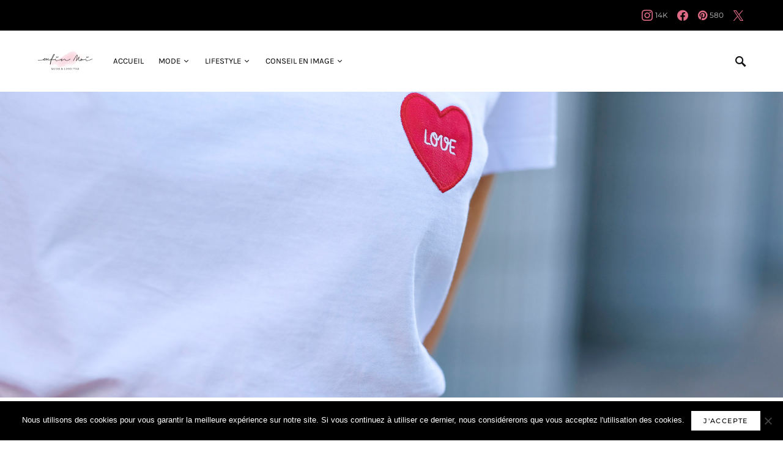

--- FILE ---
content_type: text/html; charset=UTF-8
request_url: https://www.le-blog-enfin-moi.com/2018/04/26/une-longue-jupe-rouge/
body_size: 32340
content:
<!doctype html><html lang="fr-FR"><head><meta charset="UTF-8" /><meta name="viewport" content="width=device-width, initial-scale=1" /><link rel="profile" href="https://gmpg.org/xfn/11" /><meta name='robots' content='index, follow, max-image-preview:large, max-snippet:-1, max-video-preview:-1' /><link media="all" href="https://www.le-blog-enfin-moi.com/wp-content/cache/autoptimize/css/autoptimize_b8314fd2492765dcd3de439da6299cb8.css" rel="stylesheet"><link media="screen" href="https://www.le-blog-enfin-moi.com/wp-content/cache/autoptimize/css/autoptimize_4773cc3f2db0f7eeb0d9cf763ae5f363.css" rel="stylesheet"><title>Une longue jupe rouge ! - Blog Enfin Moi • Mode &amp; lifestyle • Bordeaux</title><meta name="description" content="Une longue jupe rouge ! Plissée colorée flamboyante même. Avec ce soleil j&#039;ai envie de positif. Restez positive et souriante" /><link rel="canonical" href="https://www.le-blog-enfin-moi.com/2018/04/26/une-longue-jupe-rouge/" /><meta property="og:locale" content="fr_FR" /><meta property="og:type" content="article" /><meta property="og:title" content="Une longue jupe rouge ! - Blog Enfin Moi • Mode &amp; lifestyle • Bordeaux" /><meta property="og:description" content="Une longue jupe rouge ! Plissée colorée flamboyante même. Avec ce soleil j&#039;ai envie de positif. Restez positive et souriante" /><meta property="og:url" content="https://www.le-blog-enfin-moi.com/2018/04/26/une-longue-jupe-rouge/" /><meta property="og:site_name" content="Blog Enfin Moi • Mode &amp; lifestyle • Bordeaux" /><meta property="article:author" content="https://fr-fr.facebook.com/enfinmoibordeaux" /><meta property="article:published_time" content="2018-04-26T06:30:25+00:00" /><meta property="og:image" content="https://www.le-blog-enfin-moi.com/wp-content/uploads/2018/04/TEE-SHIRT-LOVE-OH-LES-JOLIS.jpg" /><meta property="og:image:width" content="2000" /><meta property="og:image:height" content="1333" /><meta property="og:image:type" content="image/jpeg" /><meta name="author" content="Sylvie, Enfin moi" /><meta name="twitter:card" content="summary_large_image" /><meta name="twitter:label1" content="Écrit par" /><meta name="twitter:data1" content="Sylvie, Enfin moi" /><meta name="twitter:label2" content="Durée de lecture estimée" /><meta name="twitter:data2" content="2 minutes" /> <script type="application/ld+json" class="yoast-schema-graph">{"@context":"https://schema.org","@graph":[{"@type":"Article","@id":"https://www.le-blog-enfin-moi.com/2018/04/26/une-longue-jupe-rouge/#article","isPartOf":{"@id":"https://www.le-blog-enfin-moi.com/2018/04/26/une-longue-jupe-rouge/"},"author":{"name":"Sylvie, Enfin moi","@id":"https://www.le-blog-enfin-moi.com/#/schema/person/55ec97ade9009fa03fa222f4c7aab62a"},"headline":"Une longue jupe rouge !","datePublished":"2018-04-26T06:30:25+00:00","mainEntityOfPage":{"@id":"https://www.le-blog-enfin-moi.com/2018/04/26/une-longue-jupe-rouge/"},"wordCount":371,"commentCount":46,"image":{"@id":"https://www.le-blog-enfin-moi.com/2018/04/26/une-longue-jupe-rouge/#primaryimage"},"thumbnailUrl":"https://www.le-blog-enfin-moi.com/wp-content/uploads/2018/04/TEE-SHIRT-LOVE-OH-LES-JOLIS.jpg","keywords":["Balenciaga","Bordeaux","Converse","Les Sisterettes","Mademoiselle Antoinette","Oh Les Jolis","Opullence"],"articleSection":["Femme","Mode"],"inLanguage":"fr-FR","potentialAction":[{"@type":"CommentAction","name":"Comment","target":["https://www.le-blog-enfin-moi.com/2018/04/26/une-longue-jupe-rouge/#respond"]}]},{"@type":"WebPage","@id":"https://www.le-blog-enfin-moi.com/2018/04/26/une-longue-jupe-rouge/","url":"https://www.le-blog-enfin-moi.com/2018/04/26/une-longue-jupe-rouge/","name":"Une longue jupe rouge ! - Blog Enfin Moi • Mode &amp; lifestyle • Bordeaux","isPartOf":{"@id":"https://www.le-blog-enfin-moi.com/#website"},"primaryImageOfPage":{"@id":"https://www.le-blog-enfin-moi.com/2018/04/26/une-longue-jupe-rouge/#primaryimage"},"image":{"@id":"https://www.le-blog-enfin-moi.com/2018/04/26/une-longue-jupe-rouge/#primaryimage"},"thumbnailUrl":"https://www.le-blog-enfin-moi.com/wp-content/uploads/2018/04/TEE-SHIRT-LOVE-OH-LES-JOLIS.jpg","datePublished":"2018-04-26T06:30:25+00:00","author":{"@id":"https://www.le-blog-enfin-moi.com/#/schema/person/55ec97ade9009fa03fa222f4c7aab62a"},"description":"Une longue jupe rouge ! Plissée colorée flamboyante même. Avec ce soleil j'ai envie de positif. Restez positive et souriante","breadcrumb":{"@id":"https://www.le-blog-enfin-moi.com/2018/04/26/une-longue-jupe-rouge/#breadcrumb"},"inLanguage":"fr-FR","potentialAction":[{"@type":"ReadAction","target":["https://www.le-blog-enfin-moi.com/2018/04/26/une-longue-jupe-rouge/"]}]},{"@type":"ImageObject","inLanguage":"fr-FR","@id":"https://www.le-blog-enfin-moi.com/2018/04/26/une-longue-jupe-rouge/#primaryimage","url":"https://www.le-blog-enfin-moi.com/wp-content/uploads/2018/04/TEE-SHIRT-LOVE-OH-LES-JOLIS.jpg","contentUrl":"https://www.le-blog-enfin-moi.com/wp-content/uploads/2018/04/TEE-SHIRT-LOVE-OH-LES-JOLIS.jpg","width":2000,"height":1333,"caption":"TEE SHIRT LOVE OH LES JOLIS"},{"@type":"BreadcrumbList","@id":"https://www.le-blog-enfin-moi.com/2018/04/26/une-longue-jupe-rouge/#breadcrumb","itemListElement":[{"@type":"ListItem","position":1,"name":"Accueil","item":"https://www.le-blog-enfin-moi.com/"},{"@type":"ListItem","position":2,"name":"Mode","item":"https://www.le-blog-enfin-moi.com/category/mode/"},{"@type":"ListItem","position":3,"name":"Femme","item":"https://www.le-blog-enfin-moi.com/category/mode/mode-femme/"},{"@type":"ListItem","position":4,"name":"Une longue jupe rouge !"}]},{"@type":"WebSite","@id":"https://www.le-blog-enfin-moi.com/#website","url":"https://www.le-blog-enfin-moi.com/","name":"Blog Enfin Moi • Mode &amp; lifestyle • Bordeaux","description":"","potentialAction":[{"@type":"SearchAction","target":{"@type":"EntryPoint","urlTemplate":"https://www.le-blog-enfin-moi.com/?s={search_term_string}"},"query-input":{"@type":"PropertyValueSpecification","valueRequired":true,"valueName":"search_term_string"}}],"inLanguage":"fr-FR"},{"@type":"Person","@id":"https://www.le-blog-enfin-moi.com/#/schema/person/55ec97ade9009fa03fa222f4c7aab62a","name":"Sylvie, Enfin moi","image":{"@type":"ImageObject","inLanguage":"fr-FR","@id":"https://www.le-blog-enfin-moi.com/#/schema/person/image/","url":"https://secure.gravatar.com/avatar/824130b01d56ff896e0acb1e3ef170f13b0172a2419c1a56e749279753fa066d?s=96&d=mm&r=g","contentUrl":"https://secure.gravatar.com/avatar/824130b01d56ff896e0acb1e3ef170f13b0172a2419c1a56e749279753fa066d?s=96&d=mm&r=g","caption":"Sylvie, Enfin moi"},"description":"Conseil en image, Personal Shopper. Passionnée de mode et d'échanges. Comment vous faire découvrir mon métier ? En animant ce blog bien sûr !","sameAs":["https://www.le-blog-enfin-moi.com","https://fr-fr.facebook.com/enfinmoibordeaux","https://www.instagram.com/sylvienfinmoi"],"url":"https://www.le-blog-enfin-moi.com/author/sylvie/"}]}</script> <link rel="alternate" type="application/rss+xml" title="Blog Enfin Moi • Mode &amp; lifestyle • Bordeaux &raquo; Flux" href="https://www.le-blog-enfin-moi.com/feed/" /><link rel="alternate" type="application/rss+xml" title="Blog Enfin Moi • Mode &amp; lifestyle • Bordeaux &raquo; Flux des commentaires" href="https://www.le-blog-enfin-moi.com/comments/feed/" /><link rel="alternate" type="application/rss+xml" title="Blog Enfin Moi • Mode &amp; lifestyle • Bordeaux &raquo; Une longue jupe rouge ! Flux des commentaires" href="https://www.le-blog-enfin-moi.com/2018/04/26/une-longue-jupe-rouge/feed/" /><link rel="alternate" title="oEmbed (JSON)" type="application/json+oembed" href="https://www.le-blog-enfin-moi.com/wp-json/oembed/1.0/embed?url=https%3A%2F%2Fwww.le-blog-enfin-moi.com%2F2018%2F04%2F26%2Fune-longue-jupe-rouge%2F" /><link rel="alternate" title="oEmbed (XML)" type="text/xml+oembed" href="https://www.le-blog-enfin-moi.com/wp-json/oembed/1.0/embed?url=https%3A%2F%2Fwww.le-blog-enfin-moi.com%2F2018%2F04%2F26%2Fune-longue-jupe-rouge%2F&#038;format=xml" />  <script src="//www.googletagmanager.com/gtag/js?id=G-BBPK15EMET"  data-cfasync="false" data-wpfc-render="false" async></script> <script data-cfasync="false" data-wpfc-render="false">var em_version = '8.11.1';
				var em_track_user = true;
				var em_no_track_reason = '';
								var ExactMetricsDefaultLocations = {"page_location":"https:\/\/www.le-blog-enfin-moi.com\/2018\/04\/26\/une-longue-jupe-rouge\/"};
								if ( typeof ExactMetricsPrivacyGuardFilter === 'function' ) {
					var ExactMetricsLocations = (typeof ExactMetricsExcludeQuery === 'object') ? ExactMetricsPrivacyGuardFilter( ExactMetricsExcludeQuery ) : ExactMetricsPrivacyGuardFilter( ExactMetricsDefaultLocations );
				} else {
					var ExactMetricsLocations = (typeof ExactMetricsExcludeQuery === 'object') ? ExactMetricsExcludeQuery : ExactMetricsDefaultLocations;
				}

								var disableStrs = [
										'ga-disable-G-BBPK15EMET',
									];

				/* Function to detect opted out users */
				function __gtagTrackerIsOptedOut() {
					for (var index = 0; index < disableStrs.length; index++) {
						if (document.cookie.indexOf(disableStrs[index] + '=true') > -1) {
							return true;
						}
					}

					return false;
				}

				/* Disable tracking if the opt-out cookie exists. */
				if (__gtagTrackerIsOptedOut()) {
					for (var index = 0; index < disableStrs.length; index++) {
						window[disableStrs[index]] = true;
					}
				}

				/* Opt-out function */
				function __gtagTrackerOptout() {
					for (var index = 0; index < disableStrs.length; index++) {
						document.cookie = disableStrs[index] + '=true; expires=Thu, 31 Dec 2099 23:59:59 UTC; path=/';
						window[disableStrs[index]] = true;
					}
				}

				if ('undefined' === typeof gaOptout) {
					function gaOptout() {
						__gtagTrackerOptout();
					}
				}
								window.dataLayer = window.dataLayer || [];

				window.ExactMetricsDualTracker = {
					helpers: {},
					trackers: {},
				};
				if (em_track_user) {
					function __gtagDataLayer() {
						dataLayer.push(arguments);
					}

					function __gtagTracker(type, name, parameters) {
						if (!parameters) {
							parameters = {};
						}

						if (parameters.send_to) {
							__gtagDataLayer.apply(null, arguments);
							return;
						}

						if (type === 'event') {
														parameters.send_to = exactmetrics_frontend.v4_id;
							var hookName = name;
							if (typeof parameters['event_category'] !== 'undefined') {
								hookName = parameters['event_category'] + ':' + name;
							}

							if (typeof ExactMetricsDualTracker.trackers[hookName] !== 'undefined') {
								ExactMetricsDualTracker.trackers[hookName](parameters);
							} else {
								__gtagDataLayer('event', name, parameters);
							}
							
						} else {
							__gtagDataLayer.apply(null, arguments);
						}
					}

					__gtagTracker('js', new Date());
					__gtagTracker('set', {
						'developer_id.dNDMyYj': true,
											});
					if ( ExactMetricsLocations.page_location ) {
						__gtagTracker('set', ExactMetricsLocations);
					}
										__gtagTracker('config', 'G-BBPK15EMET', {"forceSSL":"true"} );
										window.gtag = __gtagTracker;										(function () {
						/* https://developers.google.com/analytics/devguides/collection/analyticsjs/ */
						/* ga and __gaTracker compatibility shim. */
						var noopfn = function () {
							return null;
						};
						var newtracker = function () {
							return new Tracker();
						};
						var Tracker = function () {
							return null;
						};
						var p = Tracker.prototype;
						p.get = noopfn;
						p.set = noopfn;
						p.send = function () {
							var args = Array.prototype.slice.call(arguments);
							args.unshift('send');
							__gaTracker.apply(null, args);
						};
						var __gaTracker = function () {
							var len = arguments.length;
							if (len === 0) {
								return;
							}
							var f = arguments[len - 1];
							if (typeof f !== 'object' || f === null || typeof f.hitCallback !== 'function') {
								if ('send' === arguments[0]) {
									var hitConverted, hitObject = false, action;
									if ('event' === arguments[1]) {
										if ('undefined' !== typeof arguments[3]) {
											hitObject = {
												'eventAction': arguments[3],
												'eventCategory': arguments[2],
												'eventLabel': arguments[4],
												'value': arguments[5] ? arguments[5] : 1,
											}
										}
									}
									if ('pageview' === arguments[1]) {
										if ('undefined' !== typeof arguments[2]) {
											hitObject = {
												'eventAction': 'page_view',
												'page_path': arguments[2],
											}
										}
									}
									if (typeof arguments[2] === 'object') {
										hitObject = arguments[2];
									}
									if (typeof arguments[5] === 'object') {
										Object.assign(hitObject, arguments[5]);
									}
									if ('undefined' !== typeof arguments[1].hitType) {
										hitObject = arguments[1];
										if ('pageview' === hitObject.hitType) {
											hitObject.eventAction = 'page_view';
										}
									}
									if (hitObject) {
										action = 'timing' === arguments[1].hitType ? 'timing_complete' : hitObject.eventAction;
										hitConverted = mapArgs(hitObject);
										__gtagTracker('event', action, hitConverted);
									}
								}
								return;
							}

							function mapArgs(args) {
								var arg, hit = {};
								var gaMap = {
									'eventCategory': 'event_category',
									'eventAction': 'event_action',
									'eventLabel': 'event_label',
									'eventValue': 'event_value',
									'nonInteraction': 'non_interaction',
									'timingCategory': 'event_category',
									'timingVar': 'name',
									'timingValue': 'value',
									'timingLabel': 'event_label',
									'page': 'page_path',
									'location': 'page_location',
									'title': 'page_title',
									'referrer' : 'page_referrer',
								};
								for (arg in args) {
																		if (!(!args.hasOwnProperty(arg) || !gaMap.hasOwnProperty(arg))) {
										hit[gaMap[arg]] = args[arg];
									} else {
										hit[arg] = args[arg];
									}
								}
								return hit;
							}

							try {
								f.hitCallback();
							} catch (ex) {
							}
						};
						__gaTracker.create = newtracker;
						__gaTracker.getByName = newtracker;
						__gaTracker.getAll = function () {
							return [];
						};
						__gaTracker.remove = noopfn;
						__gaTracker.loaded = true;
						window['__gaTracker'] = __gaTracker;
					})();
									} else {
										console.log("");
					(function () {
						function __gtagTracker() {
							return null;
						}

						window['__gtagTracker'] = __gtagTracker;
						window['gtag'] = __gtagTracker;
					})();
									}</script> <link rel='stylesheet' id='dashicons-css' href='https://www.le-blog-enfin-moi.com/wp-includes/css/dashicons.min.css?ver=6.9' media='all' /><link rel='alternate stylesheet' id='powerkit-icons-css' href='https://www.le-blog-enfin-moi.com/wp-content/plugins/powerkit/assets/fonts/powerkit-icons.woff?ver=3.0.4' as='font' type='font/wof' crossorigin /> <script data-cfasync="false" data-wpfc-render="false" id='exactmetrics-frontend-script-js-extra'>var exactmetrics_frontend = {"js_events_tracking":"true","download_extensions":"zip,mp3,mpeg,pdf,docx,pptx,xlsx,rar","inbound_paths":"[{\"path\":\"\\\/go\\\/\",\"label\":\"affiliate\"},{\"path\":\"\\\/recommend\\\/\",\"label\":\"affiliate\"}]","home_url":"https:\/\/www.le-blog-enfin-moi.com","hash_tracking":"false","v4_id":"G-BBPK15EMET"};</script> <script id="cookie-notice-front-js-before">var cnArgs = {"ajaxUrl":"https:\/\/www.le-blog-enfin-moi.com\/wp-admin\/admin-ajax.php","nonce":"1be7386a50","hideEffect":"fade","position":"bottom","onScroll":false,"onScrollOffset":100,"onClick":false,"cookieName":"cookie_notice_accepted","cookieTime":2592000,"cookieTimeRejected":2592000,"globalCookie":false,"redirection":false,"cache":false,"revokeCookies":false,"revokeCookiesOpt":"automatic"};

//# sourceURL=cookie-notice-front-js-before</script> <script src="https://www.le-blog-enfin-moi.com/wp-includes/js/jquery/jquery.min.js?ver=3.7.1" id="jquery-core-js"></script> <link rel="https://api.w.org/" href="https://www.le-blog-enfin-moi.com/wp-json/" /><link rel="alternate" title="JSON" type="application/json" href="https://www.le-blog-enfin-moi.com/wp-json/wp/v2/posts/34874" /><link rel="EditURI" type="application/rsd+xml" title="RSD" href="https://www.le-blog-enfin-moi.com/xmlrpc.php?rsd" /><link rel='shortlink' href='https://www.le-blog-enfin-moi.com/?p=34874' /><link rel="icon" href="https://www.le-blog-enfin-moi.com/wp-content/uploads/2017/01/favicon-30x30.png" sizes="32x32" /><link rel="icon" href="https://www.le-blog-enfin-moi.com/wp-content/uploads/2017/01/favicon-30x30.png" sizes="192x192" /><link rel="apple-touch-icon" href="https://www.le-blog-enfin-moi.com/wp-content/uploads/2017/01/favicon-30x30.png" /><meta name="msapplication-TileImage" content="https://www.le-blog-enfin-moi.com/wp-content/uploads/2017/01/favicon-30x30.png" /></head><body class="wp-singular post-template-default single single-post postid-34874 single-format-standard wp-embed-responsive wp-theme-once cookies-not-set cs-page-layout-disabled header-with-top-bar navbar-sticky-enabled navbar-smart-enabled sticky-sidebar-enabled stick-to-bottom large-section-enabled block-align-enabled design-preview-effect-none design-title-bordered-center"><div class="site-overlay"></div><div class="offcanvas"><div class="offcanvas-header"><nav class="navbar navbar-offcanvas"> <a class="navbar-brand" href="https://www.le-blog-enfin-moi.com/" rel="home"> <noscript><img src="https://www.le-blog-enfin-moi.com/wp-content/uploads/2017/01/Logo-Enfin-Moi-Transparent-Mode-et-Lifestyle.png"  alt="Blog Enfin Moi • Mode &amp; lifestyle • Bordeaux" ></noscript><img class="lazyload" src='data:image/svg+xml,%3Csvg%20xmlns=%22http://www.w3.org/2000/svg%22%20viewBox=%220%200%20210%20140%22%3E%3C/svg%3E' data-src="https://www.le-blog-enfin-moi.com/wp-content/uploads/2017/01/Logo-Enfin-Moi-Transparent-Mode-et-Lifestyle.png"  alt="Blog Enfin Moi • Mode &amp; lifestyle • Bordeaux" > </a> <button type="button" class="toggle-offcanvas"> <i class="cs-icon cs-icon-x"></i> </button></nav></div><aside class="offcanvas-sidebar"><div class="offcanvas-inner widget-area"><div class="widget widget_nav_menu cs-d-lg-none"><div class="menu-accueil-blog-container"><ul id="menu-accueil-blog" class="menu"><li id="menu-item-16696" class="menu-item menu-item-type-custom menu-item-object-custom menu-item-home menu-item-16696"><a href="https://www.le-blog-enfin-moi.com">Accueil</a></li><li id="menu-item-34332" class="menu-item menu-item-type-taxonomy menu-item-object-category current-post-ancestor current-menu-parent current-post-parent menu-item-has-children menu-item-34332"><a href="https://www.le-blog-enfin-moi.com/category/mode/">Mode</a><ul class="sub-menu"><li id="menu-item-34330" class="menu-item menu-item-type-taxonomy menu-item-object-category current-post-ancestor current-menu-parent current-post-parent menu-item-34330"><a href="https://www.le-blog-enfin-moi.com/category/mode/mode-femme/">Femme</a></li><li id="menu-item-34331" class="menu-item menu-item-type-taxonomy menu-item-object-category menu-item-34331"><a href="https://www.le-blog-enfin-moi.com/category/mode/mode-homme/">Homme</a></li></ul></li><li id="menu-item-16685" class="menu-item menu-item-type-taxonomy menu-item-object-category menu-item-has-children menu-item-16685"><a href="https://www.le-blog-enfin-moi.com/category/lifestyle/">Lifestyle</a><ul class="sub-menu"><li id="menu-item-16697" class="menu-item menu-item-type-taxonomy menu-item-object-category menu-item-16697"><a href="https://www.le-blog-enfin-moi.com/category/lifestyle/bonnes-adresses/">Bonnes adresses</a></li><li id="menu-item-28932" class="menu-item menu-item-type-taxonomy menu-item-object-category menu-item-28932"><a href="https://www.le-blog-enfin-moi.com/category/lifestyle/voyages/">Voyages</a></li><li id="menu-item-16689" class="menu-item menu-item-type-taxonomy menu-item-object-category menu-item-16689"><a href="https://www.le-blog-enfin-moi.com/category/lifestyle/nutrition/">Nutrition</a></li><li id="menu-item-16686" class="menu-item menu-item-type-taxonomy menu-item-object-category menu-item-16686"><a href="https://www.le-blog-enfin-moi.com/category/concours/">Concours</a></li></ul></li><li id="menu-item-16687" class="menu-item menu-item-type-taxonomy menu-item-object-category menu-item-16687"><a href="https://www.le-blog-enfin-moi.com/category/conseil-en-image/">Conseil en image</a></li></ul></div></div><div class="widget cs-flickity-init powerkit_widget_posts-4 powerkit_widget_posts"><div class="title-block-wrap"><h5 class="title-block title-widget">Articles les plus consultés</h5></div><div class="widget-body pk-widget-posts pk-widget-posts-template-default pk-widget-posts-template-numbered posts-per-page-10"><ul><li class="pk-post-item"><article class="post-22915 post type-post status-publish format-standard has-post-thumbnail category-lifestyle tag-agence-enfin-moi tag-ecole-de-formation tag-formation-conseil-en-image tag-look-make-up-studio tag-paques tag-personal-shopper tag-relooking-2 tag-styliste-personnelle"><div class="pk-post-outer"> <a class="pk-post-link" href="https://www.le-blog-enfin-moi.com/2015/04/12/la-meteo-de-la-semaine-158/"></a><div class="pk-post-inner pk-post-data"><div class="pk-post-info"><div class="pk-current-number " data-content="01"></div><div class="pk-post-meta"><ul class="post-meta"><li class="meta-date">12 avril 2015</li><li class="meta-reading-time"><i class="cs-icon cs-icon-clock"></i>2 minutes</li></ul></div></div><div class="pk-post-info"><h5 class="entry-title entry-cat-title entry-title-effect-underline entry-title-style"> <a href="https://www.le-blog-enfin-moi.com/2015/04/12/la-meteo-de-la-semaine-158/" title="La météo de la semaine ! (158*)"> <span class="title-wrap"><span class="title-line">La météo de la semaine ! (158*)</span></span> </a></h5></div></div><div class="pk-post-inner pk-post-thumbnail"><div class="cs-overlay cs-overlay-transparent cs-overlay-ratio cs-ratio-landscape"><div class="cs-overlay-background"> <noscript><img width="110" height="110" src="https://www.le-blog-enfin-moi.com/wp-content/uploads/2015/04/0-Place-Gambetta-Bordeaux-110x110.jpg" class="attachment-csco-small size-csco-small wp-post-image" alt="" decoding="async" srcset="https://www.le-blog-enfin-moi.com/wp-content/uploads/2015/04/0-Place-Gambetta-Bordeaux-110x110.jpg 110w, https://www.le-blog-enfin-moi.com/wp-content/uploads/2015/04/0-Place-Gambetta-Bordeaux-80x80.jpg 80w, https://www.le-blog-enfin-moi.com/wp-content/uploads/2015/04/0-Place-Gambetta-Bordeaux-200x200.jpg 200w, https://www.le-blog-enfin-moi.com/wp-content/uploads/2015/04/0-Place-Gambetta-Bordeaux-380x380.jpg 380w, https://www.le-blog-enfin-moi.com/wp-content/uploads/2015/04/0-Place-Gambetta-Bordeaux-255x255.jpg 255w, https://www.le-blog-enfin-moi.com/wp-content/uploads/2015/04/0-Place-Gambetta-Bordeaux-300x300.jpg 300w, https://www.le-blog-enfin-moi.com/wp-content/uploads/2015/04/0-Place-Gambetta-Bordeaux-150x150.jpg 150w, https://www.le-blog-enfin-moi.com/wp-content/uploads/2015/04/0-Place-Gambetta-Bordeaux-225x225.jpg 225w" sizes="(max-width: 110px) 100vw, 110px" /></noscript><img width="110" height="110" src='data:image/svg+xml,%3Csvg%20xmlns=%22http://www.w3.org/2000/svg%22%20viewBox=%220%200%20110%20110%22%3E%3C/svg%3E' data-src="https://www.le-blog-enfin-moi.com/wp-content/uploads/2015/04/0-Place-Gambetta-Bordeaux-110x110.jpg" class="lazyload attachment-csco-small size-csco-small wp-post-image" alt="" decoding="async" data-srcset="https://www.le-blog-enfin-moi.com/wp-content/uploads/2015/04/0-Place-Gambetta-Bordeaux-110x110.jpg 110w, https://www.le-blog-enfin-moi.com/wp-content/uploads/2015/04/0-Place-Gambetta-Bordeaux-80x80.jpg 80w, https://www.le-blog-enfin-moi.com/wp-content/uploads/2015/04/0-Place-Gambetta-Bordeaux-200x200.jpg 200w, https://www.le-blog-enfin-moi.com/wp-content/uploads/2015/04/0-Place-Gambetta-Bordeaux-380x380.jpg 380w, https://www.le-blog-enfin-moi.com/wp-content/uploads/2015/04/0-Place-Gambetta-Bordeaux-255x255.jpg 255w, https://www.le-blog-enfin-moi.com/wp-content/uploads/2015/04/0-Place-Gambetta-Bordeaux-300x300.jpg 300w, https://www.le-blog-enfin-moi.com/wp-content/uploads/2015/04/0-Place-Gambetta-Bordeaux-150x150.jpg 150w, https://www.le-blog-enfin-moi.com/wp-content/uploads/2015/04/0-Place-Gambetta-Bordeaux-225x225.jpg 225w" data-sizes="(max-width: 110px) 100vw, 110px" /></div> <a href="https://www.le-blog-enfin-moi.com/2015/04/12/la-meteo-de-la-semaine-158/" class="cs-overlay-link"></a></div></div></div></article></li><li class="pk-post-item"><article class="post-7649 post type-post status-publish format-standard has-post-thumbnail category-lifestyle tag-base-sous-marine tag-bb-blogueuses-bordelaises tag-esmod tag-ragazzi"><div class="pk-post-outer"> <a class="pk-post-link" href="https://www.le-blog-enfin-moi.com/2012/06/29/tout-rien-surtout-de-rien-19/"></a><div class="pk-post-inner pk-post-data"><div class="pk-post-info"><div class="pk-current-number " data-content="02"></div><div class="pk-post-meta"><ul class="post-meta"><li class="meta-date">29 juin 2012</li><li class="meta-reading-time"><i class="cs-icon cs-icon-clock"></i>2 minutes</li></ul></div></div><div class="pk-post-info"><h5 class="entry-title entry-cat-title entry-title-effect-underline entry-title-style"> <a href="https://www.le-blog-enfin-moi.com/2012/06/29/tout-rien-surtout-de-rien-19/" title="Une semaine, des images ! (19*)"> <span class="title-wrap"><span class="title-line">Une semaine, des images ! (19*)</span></span> </a></h5></div></div><div class="pk-post-inner pk-post-thumbnail"><div class="cs-overlay cs-overlay-transparent cs-overlay-ratio cs-ratio-landscape"><div class="cs-overlay-background"> <noscript><img width="110" height="110" src="https://www.le-blog-enfin-moi.com/wp-content/uploads/2012/06/IMG_3840-110x110.jpg" class="attachment-csco-small size-csco-small wp-post-image" alt="" decoding="async" srcset="https://www.le-blog-enfin-moi.com/wp-content/uploads/2012/06/IMG_3840-110x110.jpg 110w, https://www.le-blog-enfin-moi.com/wp-content/uploads/2012/06/IMG_3840-150x150.jpg 150w, https://www.le-blog-enfin-moi.com/wp-content/uploads/2012/06/IMG_3840-80x80.jpg 80w, https://www.le-blog-enfin-moi.com/wp-content/uploads/2012/06/IMG_3840-200x200.jpg 200w, https://www.le-blog-enfin-moi.com/wp-content/uploads/2012/06/IMG_3840-380x380.jpg 380w, https://www.le-blog-enfin-moi.com/wp-content/uploads/2012/06/IMG_3840-255x255.jpg 255w, https://www.le-blog-enfin-moi.com/wp-content/uploads/2012/06/IMG_3840-300x300.jpg 300w, https://www.le-blog-enfin-moi.com/wp-content/uploads/2012/06/IMG_3840-550x550.jpg 550w, https://www.le-blog-enfin-moi.com/wp-content/uploads/2012/06/IMG_3840-800x800.jpg 800w" sizes="(max-width: 110px) 100vw, 110px" /></noscript><img width="110" height="110" src='data:image/svg+xml,%3Csvg%20xmlns=%22http://www.w3.org/2000/svg%22%20viewBox=%220%200%20110%20110%22%3E%3C/svg%3E' data-src="https://www.le-blog-enfin-moi.com/wp-content/uploads/2012/06/IMG_3840-110x110.jpg" class="lazyload attachment-csco-small size-csco-small wp-post-image" alt="" decoding="async" data-srcset="https://www.le-blog-enfin-moi.com/wp-content/uploads/2012/06/IMG_3840-110x110.jpg 110w, https://www.le-blog-enfin-moi.com/wp-content/uploads/2012/06/IMG_3840-150x150.jpg 150w, https://www.le-blog-enfin-moi.com/wp-content/uploads/2012/06/IMG_3840-80x80.jpg 80w, https://www.le-blog-enfin-moi.com/wp-content/uploads/2012/06/IMG_3840-200x200.jpg 200w, https://www.le-blog-enfin-moi.com/wp-content/uploads/2012/06/IMG_3840-380x380.jpg 380w, https://www.le-blog-enfin-moi.com/wp-content/uploads/2012/06/IMG_3840-255x255.jpg 255w, https://www.le-blog-enfin-moi.com/wp-content/uploads/2012/06/IMG_3840-300x300.jpg 300w, https://www.le-blog-enfin-moi.com/wp-content/uploads/2012/06/IMG_3840-550x550.jpg 550w, https://www.le-blog-enfin-moi.com/wp-content/uploads/2012/06/IMG_3840-800x800.jpg 800w" data-sizes="(max-width: 110px) 100vw, 110px" /></div> <a href="https://www.le-blog-enfin-moi.com/2012/06/29/tout-rien-surtout-de-rien-19/" class="cs-overlay-link"></a></div></div></div></article></li><li class="pk-post-item"><article class="post-26878 post type-post status-publish format-standard has-post-thumbnail category-mode-femme tag-maje tag-mango tag-michael-kors tag-persol tag-spartoo tag-tosca-blu"><div class="pk-post-outer"> <a class="pk-post-link" href="https://www.le-blog-enfin-moi.com/2016/06/02/jupe-plissee-soleil/"></a><div class="pk-post-inner pk-post-data"><div class="pk-post-info"><div class="pk-current-number " data-content="03"></div><div class="pk-post-meta"><ul class="post-meta"><li class="meta-date">2 juin 2016</li><li class="meta-reading-time"><i class="cs-icon cs-icon-clock"></i>1 minute</li></ul></div></div><div class="pk-post-info"><h5 class="entry-title entry-cat-title entry-title-effect-underline entry-title-style"> <a href="https://www.le-blog-enfin-moi.com/2016/06/02/jupe-plissee-soleil/" title="Le cas épineux de la jupe longue plissée !"> <span class="title-wrap"><span class="title-line">Le cas épineux de la jupe longue plissée !</span></span> </a></h5></div></div><div class="pk-post-inner pk-post-thumbnail"><div class="cs-overlay cs-overlay-transparent cs-overlay-ratio cs-ratio-landscape"><div class="cs-overlay-background"> <noscript><img width="110" height="110" src="https://www.le-blog-enfin-moi.com/wp-content/uploads/2016/06/0-JUPE-PLISSEE-MANGO-110x110.jpg" class="attachment-csco-small size-csco-small wp-post-image" alt="JUPE PLISSEE MANGO" decoding="async" srcset="https://www.le-blog-enfin-moi.com/wp-content/uploads/2016/06/0-JUPE-PLISSEE-MANGO-110x110.jpg 110w, https://www.le-blog-enfin-moi.com/wp-content/uploads/2016/06/0-JUPE-PLISSEE-MANGO-80x80.jpg 80w, https://www.le-blog-enfin-moi.com/wp-content/uploads/2016/06/0-JUPE-PLISSEE-MANGO-200x200.jpg 200w, https://www.le-blog-enfin-moi.com/wp-content/uploads/2016/06/0-JUPE-PLISSEE-MANGO-380x380.jpg 380w, https://www.le-blog-enfin-moi.com/wp-content/uploads/2016/06/0-JUPE-PLISSEE-MANGO-255x255.jpg 255w, https://www.le-blog-enfin-moi.com/wp-content/uploads/2016/06/0-JUPE-PLISSEE-MANGO-300x300.jpg 300w, https://www.le-blog-enfin-moi.com/wp-content/uploads/2016/06/0-JUPE-PLISSEE-MANGO-550x550.jpg 550w, https://www.le-blog-enfin-moi.com/wp-content/uploads/2016/06/0-JUPE-PLISSEE-MANGO-150x150.jpg 150w, https://www.le-blog-enfin-moi.com/wp-content/uploads/2016/06/0-JUPE-PLISSEE-MANGO-225x225.jpg 225w" sizes="(max-width: 110px) 100vw, 110px" /></noscript><img width="110" height="110" src='data:image/svg+xml,%3Csvg%20xmlns=%22http://www.w3.org/2000/svg%22%20viewBox=%220%200%20110%20110%22%3E%3C/svg%3E' data-src="https://www.le-blog-enfin-moi.com/wp-content/uploads/2016/06/0-JUPE-PLISSEE-MANGO-110x110.jpg" class="lazyload attachment-csco-small size-csco-small wp-post-image" alt="JUPE PLISSEE MANGO" decoding="async" data-srcset="https://www.le-blog-enfin-moi.com/wp-content/uploads/2016/06/0-JUPE-PLISSEE-MANGO-110x110.jpg 110w, https://www.le-blog-enfin-moi.com/wp-content/uploads/2016/06/0-JUPE-PLISSEE-MANGO-80x80.jpg 80w, https://www.le-blog-enfin-moi.com/wp-content/uploads/2016/06/0-JUPE-PLISSEE-MANGO-200x200.jpg 200w, https://www.le-blog-enfin-moi.com/wp-content/uploads/2016/06/0-JUPE-PLISSEE-MANGO-380x380.jpg 380w, https://www.le-blog-enfin-moi.com/wp-content/uploads/2016/06/0-JUPE-PLISSEE-MANGO-255x255.jpg 255w, https://www.le-blog-enfin-moi.com/wp-content/uploads/2016/06/0-JUPE-PLISSEE-MANGO-300x300.jpg 300w, https://www.le-blog-enfin-moi.com/wp-content/uploads/2016/06/0-JUPE-PLISSEE-MANGO-550x550.jpg 550w, https://www.le-blog-enfin-moi.com/wp-content/uploads/2016/06/0-JUPE-PLISSEE-MANGO-150x150.jpg 150w, https://www.le-blog-enfin-moi.com/wp-content/uploads/2016/06/0-JUPE-PLISSEE-MANGO-225x225.jpg 225w" data-sizes="(max-width: 110px) 100vw, 110px" /></div> <a href="https://www.le-blog-enfin-moi.com/2016/06/02/jupe-plissee-soleil/" class="cs-overlay-link"></a></div></div></div></article></li><li class="pk-post-item"><article class="post-40905 post type-post status-publish format-standard has-post-thumbnail category-mode-femme category-mode tag-jane-de-boy tag-veja"><div class="pk-post-outer"> <a class="pk-post-link" href="https://www.le-blog-enfin-moi.com/2020/04/10/la-tenue-feminine-speciale-confinement/"></a><div class="pk-post-inner pk-post-data"><div class="pk-post-info"><div class="pk-current-number " data-content="04"></div><div class="pk-post-meta"><ul class="post-meta"><li class="meta-date">10 avril 2020</li><li class="meta-reading-time"><i class="cs-icon cs-icon-clock"></i>2 minutes</li></ul></div></div><div class="pk-post-info"><h5 class="entry-title entry-cat-title entry-title-effect-underline entry-title-style"> <a href="https://www.le-blog-enfin-moi.com/2020/04/10/la-tenue-feminine-speciale-confinement/" title="La tenue féminine spéciale confinement !"> <span class="title-wrap"><span class="title-line">La tenue féminine spéciale confinement !</span></span> </a></h5></div></div><div class="pk-post-inner pk-post-thumbnail"><div class="cs-overlay cs-overlay-transparent cs-overlay-ratio cs-ratio-landscape"><div class="cs-overlay-background"> <noscript><img width="110" height="110" src="https://www.le-blog-enfin-moi.com/wp-content/uploads/2020/04/DSF1905-110x110.jpg" class="attachment-csco-small size-csco-small wp-post-image" alt="Sylvie Enfin moi" decoding="async" srcset="https://www.le-blog-enfin-moi.com/wp-content/uploads/2020/04/DSF1905-110x110.jpg 110w, https://www.le-blog-enfin-moi.com/wp-content/uploads/2020/04/DSF1905-150x150.jpg 150w, https://www.le-blog-enfin-moi.com/wp-content/uploads/2020/04/DSF1905-80x80.jpg 80w, https://www.le-blog-enfin-moi.com/wp-content/uploads/2020/04/DSF1905-200x200.jpg 200w, https://www.le-blog-enfin-moi.com/wp-content/uploads/2020/04/DSF1905-380x380.jpg 380w, https://www.le-blog-enfin-moi.com/wp-content/uploads/2020/04/DSF1905-255x255.jpg 255w, https://www.le-blog-enfin-moi.com/wp-content/uploads/2020/04/DSF1905-300x300.jpg 300w, https://www.le-blog-enfin-moi.com/wp-content/uploads/2020/04/DSF1905-550x550.jpg 550w, https://www.le-blog-enfin-moi.com/wp-content/uploads/2020/04/DSF1905-800x800.jpg 800w" sizes="(max-width: 110px) 100vw, 110px" /></noscript><img width="110" height="110" src='data:image/svg+xml,%3Csvg%20xmlns=%22http://www.w3.org/2000/svg%22%20viewBox=%220%200%20110%20110%22%3E%3C/svg%3E' data-src="https://www.le-blog-enfin-moi.com/wp-content/uploads/2020/04/DSF1905-110x110.jpg" class="lazyload attachment-csco-small size-csco-small wp-post-image" alt="Sylvie Enfin moi" decoding="async" data-srcset="https://www.le-blog-enfin-moi.com/wp-content/uploads/2020/04/DSF1905-110x110.jpg 110w, https://www.le-blog-enfin-moi.com/wp-content/uploads/2020/04/DSF1905-150x150.jpg 150w, https://www.le-blog-enfin-moi.com/wp-content/uploads/2020/04/DSF1905-80x80.jpg 80w, https://www.le-blog-enfin-moi.com/wp-content/uploads/2020/04/DSF1905-200x200.jpg 200w, https://www.le-blog-enfin-moi.com/wp-content/uploads/2020/04/DSF1905-380x380.jpg 380w, https://www.le-blog-enfin-moi.com/wp-content/uploads/2020/04/DSF1905-255x255.jpg 255w, https://www.le-blog-enfin-moi.com/wp-content/uploads/2020/04/DSF1905-300x300.jpg 300w, https://www.le-blog-enfin-moi.com/wp-content/uploads/2020/04/DSF1905-550x550.jpg 550w, https://www.le-blog-enfin-moi.com/wp-content/uploads/2020/04/DSF1905-800x800.jpg 800w" data-sizes="(max-width: 110px) 100vw, 110px" /></div> <a href="https://www.le-blog-enfin-moi.com/2020/04/10/la-tenue-feminine-speciale-confinement/" class="cs-overlay-link"></a></div></div></div></article></li><li class="pk-post-item"><article class="post-7224 post type-post status-publish format-standard has-post-thumbnail category-mode-femme tag-anniel tag-gerard-darel tag-hm tag-hermes tag-maje tag-seven-for-all-mankind"><div class="pk-post-outer"> <a class="pk-post-link" href="https://www.le-blog-enfin-moi.com/2012/06/19/blog-mode-et-pre-soldes-ca-match/"></a><div class="pk-post-inner pk-post-data"><div class="pk-post-info"><div class="pk-current-number " data-content="05"></div><div class="pk-post-meta"><ul class="post-meta"><li class="meta-date">19 juin 2012</li><li class="meta-reading-time"><i class="cs-icon cs-icon-clock"></i>2 minutes</li></ul></div></div><div class="pk-post-info"><h5 class="entry-title entry-cat-title entry-title-effect-underline entry-title-style"> <a href="https://www.le-blog-enfin-moi.com/2012/06/19/blog-mode-et-pre-soldes-ca-match/" title="Blog mode et pré-soldes ça « match » !"> <span class="title-wrap"><span class="title-line">Blog mode et pré-soldes ça « match » !</span></span> </a></h5></div></div><div class="pk-post-inner pk-post-thumbnail"><div class="cs-overlay cs-overlay-transparent cs-overlay-ratio cs-ratio-landscape"><div class="cs-overlay-background"> <noscript><img width="110" height="110" src="https://www.le-blog-enfin-moi.com/wp-content/uploads/2012/06/IMG_7339-110x110.jpg" class="attachment-csco-small size-csco-small wp-post-image" alt="" decoding="async" srcset="https://www.le-blog-enfin-moi.com/wp-content/uploads/2012/06/IMG_7339-110x110.jpg 110w, https://www.le-blog-enfin-moi.com/wp-content/uploads/2012/06/IMG_7339-150x150.jpg 150w, https://www.le-blog-enfin-moi.com/wp-content/uploads/2012/06/IMG_7339-80x80.jpg 80w, https://www.le-blog-enfin-moi.com/wp-content/uploads/2012/06/IMG_7339-200x200.jpg 200w, https://www.le-blog-enfin-moi.com/wp-content/uploads/2012/06/IMG_7339-380x380.jpg 380w, https://www.le-blog-enfin-moi.com/wp-content/uploads/2012/06/IMG_7339-255x255.jpg 255w, https://www.le-blog-enfin-moi.com/wp-content/uploads/2012/06/IMG_7339-300x300.jpg 300w, https://www.le-blog-enfin-moi.com/wp-content/uploads/2012/06/IMG_7339-550x550.jpg 550w, https://www.le-blog-enfin-moi.com/wp-content/uploads/2012/06/IMG_7339-800x800.jpg 800w" sizes="(max-width: 110px) 100vw, 110px" /></noscript><img width="110" height="110" src='data:image/svg+xml,%3Csvg%20xmlns=%22http://www.w3.org/2000/svg%22%20viewBox=%220%200%20110%20110%22%3E%3C/svg%3E' data-src="https://www.le-blog-enfin-moi.com/wp-content/uploads/2012/06/IMG_7339-110x110.jpg" class="lazyload attachment-csco-small size-csco-small wp-post-image" alt="" decoding="async" data-srcset="https://www.le-blog-enfin-moi.com/wp-content/uploads/2012/06/IMG_7339-110x110.jpg 110w, https://www.le-blog-enfin-moi.com/wp-content/uploads/2012/06/IMG_7339-150x150.jpg 150w, https://www.le-blog-enfin-moi.com/wp-content/uploads/2012/06/IMG_7339-80x80.jpg 80w, https://www.le-blog-enfin-moi.com/wp-content/uploads/2012/06/IMG_7339-200x200.jpg 200w, https://www.le-blog-enfin-moi.com/wp-content/uploads/2012/06/IMG_7339-380x380.jpg 380w, https://www.le-blog-enfin-moi.com/wp-content/uploads/2012/06/IMG_7339-255x255.jpg 255w, https://www.le-blog-enfin-moi.com/wp-content/uploads/2012/06/IMG_7339-300x300.jpg 300w, https://www.le-blog-enfin-moi.com/wp-content/uploads/2012/06/IMG_7339-550x550.jpg 550w, https://www.le-blog-enfin-moi.com/wp-content/uploads/2012/06/IMG_7339-800x800.jpg 800w" data-sizes="(max-width: 110px) 100vw, 110px" /></div> <a href="https://www.le-blog-enfin-moi.com/2012/06/19/blog-mode-et-pre-soldes-ca-match/" class="cs-overlay-link"></a></div></div></div></article></li><li class="pk-post-item"><article class="post-40822 post type-post status-publish format-standard has-post-thumbnail category-mode-femme category-mode tag-buttero tag-edgard-opticiens tag-sceno-10"><div class="pk-post-outer"> <a class="pk-post-link" href="https://www.le-blog-enfin-moi.com/2020/02/12/passion-gros-tricot/"></a><div class="pk-post-inner pk-post-data"><div class="pk-post-info"><div class="pk-current-number " data-content="06"></div><div class="pk-post-meta"><ul class="post-meta"><li class="meta-date">12 février 2020</li><li class="meta-reading-time"><i class="cs-icon cs-icon-clock"></i>2 minutes</li></ul></div></div><div class="pk-post-info"><h5 class="entry-title entry-cat-title entry-title-effect-underline entry-title-style"> <a href="https://www.le-blog-enfin-moi.com/2020/02/12/passion-gros-tricot/" title="Passion gros tricot !"> <span class="title-wrap"><span class="title-line">Passion gros tricot !</span></span> </a></h5></div></div><div class="pk-post-inner pk-post-thumbnail"><div class="cs-overlay cs-overlay-transparent cs-overlay-ratio cs-ratio-landscape"><div class="cs-overlay-background"> <noscript><img width="110" height="110" src="https://www.le-blog-enfin-moi.com/wp-content/uploads/2020/02/PASSION-TRICOT--110x110.jpg" class="attachment-csco-small size-csco-small wp-post-image" alt="PASSION TRICOT" decoding="async" srcset="https://www.le-blog-enfin-moi.com/wp-content/uploads/2020/02/PASSION-TRICOT--110x110.jpg 110w, https://www.le-blog-enfin-moi.com/wp-content/uploads/2020/02/PASSION-TRICOT--150x150.jpg 150w, https://www.le-blog-enfin-moi.com/wp-content/uploads/2020/02/PASSION-TRICOT--80x80.jpg 80w, https://www.le-blog-enfin-moi.com/wp-content/uploads/2020/02/PASSION-TRICOT--200x200.jpg 200w, https://www.le-blog-enfin-moi.com/wp-content/uploads/2020/02/PASSION-TRICOT--380x380.jpg 380w, https://www.le-blog-enfin-moi.com/wp-content/uploads/2020/02/PASSION-TRICOT--255x255.jpg 255w, https://www.le-blog-enfin-moi.com/wp-content/uploads/2020/02/PASSION-TRICOT--300x300.jpg 300w, https://www.le-blog-enfin-moi.com/wp-content/uploads/2020/02/PASSION-TRICOT--550x550.jpg 550w, https://www.le-blog-enfin-moi.com/wp-content/uploads/2020/02/PASSION-TRICOT--800x800.jpg 800w" sizes="(max-width: 110px) 100vw, 110px" /></noscript><img width="110" height="110" src='data:image/svg+xml,%3Csvg%20xmlns=%22http://www.w3.org/2000/svg%22%20viewBox=%220%200%20110%20110%22%3E%3C/svg%3E' data-src="https://www.le-blog-enfin-moi.com/wp-content/uploads/2020/02/PASSION-TRICOT--110x110.jpg" class="lazyload attachment-csco-small size-csco-small wp-post-image" alt="PASSION TRICOT" decoding="async" data-srcset="https://www.le-blog-enfin-moi.com/wp-content/uploads/2020/02/PASSION-TRICOT--110x110.jpg 110w, https://www.le-blog-enfin-moi.com/wp-content/uploads/2020/02/PASSION-TRICOT--150x150.jpg 150w, https://www.le-blog-enfin-moi.com/wp-content/uploads/2020/02/PASSION-TRICOT--80x80.jpg 80w, https://www.le-blog-enfin-moi.com/wp-content/uploads/2020/02/PASSION-TRICOT--200x200.jpg 200w, https://www.le-blog-enfin-moi.com/wp-content/uploads/2020/02/PASSION-TRICOT--380x380.jpg 380w, https://www.le-blog-enfin-moi.com/wp-content/uploads/2020/02/PASSION-TRICOT--255x255.jpg 255w, https://www.le-blog-enfin-moi.com/wp-content/uploads/2020/02/PASSION-TRICOT--300x300.jpg 300w, https://www.le-blog-enfin-moi.com/wp-content/uploads/2020/02/PASSION-TRICOT--550x550.jpg 550w, https://www.le-blog-enfin-moi.com/wp-content/uploads/2020/02/PASSION-TRICOT--800x800.jpg 800w" data-sizes="(max-width: 110px) 100vw, 110px" /></div> <a href="https://www.le-blog-enfin-moi.com/2020/02/12/passion-gros-tricot/" class="cs-overlay-link"></a></div></div></div></article></li><li class="pk-post-item"><article class="post-40848 post type-post status-publish format-standard has-post-thumbnail category-mode-femme category-mode tag-jane-de-boy"><div class="pk-post-outer"> <a class="pk-post-link" href="https://www.le-blog-enfin-moi.com/2020/03/22/confinement-jour-8/"></a><div class="pk-post-inner pk-post-data"><div class="pk-post-info"><div class="pk-current-number " data-content="07"></div><div class="pk-post-meta"><ul class="post-meta"><li class="meta-date">22 mars 2020</li><li class="meta-reading-time"><i class="cs-icon cs-icon-clock"></i>2 minutes</li></ul></div></div><div class="pk-post-info"><h5 class="entry-title entry-cat-title entry-title-effect-underline entry-title-style"> <a href="https://www.le-blog-enfin-moi.com/2020/03/22/confinement-jour-8/" title="Confinement jour 8 !"> <span class="title-wrap"><span class="title-line">Confinement jour 8 !</span></span> </a></h5></div></div><div class="pk-post-inner pk-post-thumbnail"><div class="cs-overlay cs-overlay-transparent cs-overlay-ratio cs-ratio-landscape"><div class="cs-overlay-background"> <noscript><img width="110" height="110" src="https://www.le-blog-enfin-moi.com/wp-content/uploads/2020/03/01-SYLVIE-jane-de-boy-110x110.jpg" class="attachment-csco-small size-csco-small wp-post-image" alt="SYLVIE ENFIN MOI" decoding="async" srcset="https://www.le-blog-enfin-moi.com/wp-content/uploads/2020/03/01-SYLVIE-jane-de-boy-110x110.jpg 110w, https://www.le-blog-enfin-moi.com/wp-content/uploads/2020/03/01-SYLVIE-jane-de-boy-150x150.jpg 150w, https://www.le-blog-enfin-moi.com/wp-content/uploads/2020/03/01-SYLVIE-jane-de-boy-80x80.jpg 80w, https://www.le-blog-enfin-moi.com/wp-content/uploads/2020/03/01-SYLVIE-jane-de-boy-200x200.jpg 200w, https://www.le-blog-enfin-moi.com/wp-content/uploads/2020/03/01-SYLVIE-jane-de-boy-380x380.jpg 380w, https://www.le-blog-enfin-moi.com/wp-content/uploads/2020/03/01-SYLVIE-jane-de-boy-255x255.jpg 255w, https://www.le-blog-enfin-moi.com/wp-content/uploads/2020/03/01-SYLVIE-jane-de-boy-300x300.jpg 300w, https://www.le-blog-enfin-moi.com/wp-content/uploads/2020/03/01-SYLVIE-jane-de-boy-550x550.jpg 550w, https://www.le-blog-enfin-moi.com/wp-content/uploads/2020/03/01-SYLVIE-jane-de-boy-800x800.jpg 800w" sizes="(max-width: 110px) 100vw, 110px" /></noscript><img width="110" height="110" src='data:image/svg+xml,%3Csvg%20xmlns=%22http://www.w3.org/2000/svg%22%20viewBox=%220%200%20110%20110%22%3E%3C/svg%3E' data-src="https://www.le-blog-enfin-moi.com/wp-content/uploads/2020/03/01-SYLVIE-jane-de-boy-110x110.jpg" class="lazyload attachment-csco-small size-csco-small wp-post-image" alt="SYLVIE ENFIN MOI" decoding="async" data-srcset="https://www.le-blog-enfin-moi.com/wp-content/uploads/2020/03/01-SYLVIE-jane-de-boy-110x110.jpg 110w, https://www.le-blog-enfin-moi.com/wp-content/uploads/2020/03/01-SYLVIE-jane-de-boy-150x150.jpg 150w, https://www.le-blog-enfin-moi.com/wp-content/uploads/2020/03/01-SYLVIE-jane-de-boy-80x80.jpg 80w, https://www.le-blog-enfin-moi.com/wp-content/uploads/2020/03/01-SYLVIE-jane-de-boy-200x200.jpg 200w, https://www.le-blog-enfin-moi.com/wp-content/uploads/2020/03/01-SYLVIE-jane-de-boy-380x380.jpg 380w, https://www.le-blog-enfin-moi.com/wp-content/uploads/2020/03/01-SYLVIE-jane-de-boy-255x255.jpg 255w, https://www.le-blog-enfin-moi.com/wp-content/uploads/2020/03/01-SYLVIE-jane-de-boy-300x300.jpg 300w, https://www.le-blog-enfin-moi.com/wp-content/uploads/2020/03/01-SYLVIE-jane-de-boy-550x550.jpg 550w, https://www.le-blog-enfin-moi.com/wp-content/uploads/2020/03/01-SYLVIE-jane-de-boy-800x800.jpg 800w" data-sizes="(max-width: 110px) 100vw, 110px" /></div> <a href="https://www.le-blog-enfin-moi.com/2020/03/22/confinement-jour-8/" class="cs-overlay-link"></a></div></div></div></article></li><li class="pk-post-item"><article class="post-40883 post type-post status-publish format-standard has-post-thumbnail category-lifestyle tag-confinement tag-coronavirus"><div class="pk-post-outer"> <a class="pk-post-link" href="https://www.le-blog-enfin-moi.com/2020/04/02/confinement-jour/"></a><div class="pk-post-inner pk-post-data"><div class="pk-post-info"><div class="pk-current-number " data-content="08"></div><div class="pk-post-meta"><ul class="post-meta"><li class="meta-date">2 avril 2020</li><li class="meta-reading-time"><i class="cs-icon cs-icon-clock"></i>3 minutes</li></ul></div></div><div class="pk-post-info"><h5 class="entry-title entry-cat-title entry-title-effect-underline entry-title-style"> <a href="https://www.le-blog-enfin-moi.com/2020/04/02/confinement-jour/" title="Confinement jour ?"> <span class="title-wrap"><span class="title-line">Confinement jour ?</span></span> </a></h5></div></div><div class="pk-post-inner pk-post-thumbnail"><div class="cs-overlay cs-overlay-transparent cs-overlay-ratio cs-ratio-landscape"><div class="cs-overlay-background"> <noscript><img width="110" height="110" src="https://www.le-blog-enfin-moi.com/wp-content/uploads/2020/04/SYLVIE-jane-de-boy-2-110x110.jpg" class="attachment-csco-small size-csco-small wp-post-image" alt="lormont" decoding="async" srcset="https://www.le-blog-enfin-moi.com/wp-content/uploads/2020/04/SYLVIE-jane-de-boy-2-110x110.jpg 110w, https://www.le-blog-enfin-moi.com/wp-content/uploads/2020/04/SYLVIE-jane-de-boy-2-150x150.jpg 150w, https://www.le-blog-enfin-moi.com/wp-content/uploads/2020/04/SYLVIE-jane-de-boy-2-80x80.jpg 80w, https://www.le-blog-enfin-moi.com/wp-content/uploads/2020/04/SYLVIE-jane-de-boy-2-200x200.jpg 200w, https://www.le-blog-enfin-moi.com/wp-content/uploads/2020/04/SYLVIE-jane-de-boy-2-380x380.jpg 380w, https://www.le-blog-enfin-moi.com/wp-content/uploads/2020/04/SYLVIE-jane-de-boy-2-255x255.jpg 255w, https://www.le-blog-enfin-moi.com/wp-content/uploads/2020/04/SYLVIE-jane-de-boy-2-300x300.jpg 300w, https://www.le-blog-enfin-moi.com/wp-content/uploads/2020/04/SYLVIE-jane-de-boy-2-550x550.jpg 550w, https://www.le-blog-enfin-moi.com/wp-content/uploads/2020/04/SYLVIE-jane-de-boy-2-800x800.jpg 800w" sizes="(max-width: 110px) 100vw, 110px" /></noscript><img width="110" height="110" src='data:image/svg+xml,%3Csvg%20xmlns=%22http://www.w3.org/2000/svg%22%20viewBox=%220%200%20110%20110%22%3E%3C/svg%3E' data-src="https://www.le-blog-enfin-moi.com/wp-content/uploads/2020/04/SYLVIE-jane-de-boy-2-110x110.jpg" class="lazyload attachment-csco-small size-csco-small wp-post-image" alt="lormont" decoding="async" data-srcset="https://www.le-blog-enfin-moi.com/wp-content/uploads/2020/04/SYLVIE-jane-de-boy-2-110x110.jpg 110w, https://www.le-blog-enfin-moi.com/wp-content/uploads/2020/04/SYLVIE-jane-de-boy-2-150x150.jpg 150w, https://www.le-blog-enfin-moi.com/wp-content/uploads/2020/04/SYLVIE-jane-de-boy-2-80x80.jpg 80w, https://www.le-blog-enfin-moi.com/wp-content/uploads/2020/04/SYLVIE-jane-de-boy-2-200x200.jpg 200w, https://www.le-blog-enfin-moi.com/wp-content/uploads/2020/04/SYLVIE-jane-de-boy-2-380x380.jpg 380w, https://www.le-blog-enfin-moi.com/wp-content/uploads/2020/04/SYLVIE-jane-de-boy-2-255x255.jpg 255w, https://www.le-blog-enfin-moi.com/wp-content/uploads/2020/04/SYLVIE-jane-de-boy-2-300x300.jpg 300w, https://www.le-blog-enfin-moi.com/wp-content/uploads/2020/04/SYLVIE-jane-de-boy-2-550x550.jpg 550w, https://www.le-blog-enfin-moi.com/wp-content/uploads/2020/04/SYLVIE-jane-de-boy-2-800x800.jpg 800w" data-sizes="(max-width: 110px) 100vw, 110px" /></div> <a href="https://www.le-blog-enfin-moi.com/2020/04/02/confinement-jour/" class="cs-overlay-link"></a></div></div></div></article></li><li class="pk-post-item"><article class="post-40797 post type-post status-publish format-standard has-post-thumbnail category-mode-femme category-mode tag-bordeaux tag-concept-store tag-jane-de-boy"><div class="pk-post-outer"> <a class="pk-post-link" href="https://www.le-blog-enfin-moi.com/2020/02/06/une-tenue-vert-esperance/"></a><div class="pk-post-inner pk-post-data"><div class="pk-post-info"><div class="pk-current-number " data-content="09"></div><div class="pk-post-meta"><ul class="post-meta"><li class="meta-date">6 février 2020</li><li class="meta-reading-time"><i class="cs-icon cs-icon-clock"></i>2 minutes</li></ul></div></div><div class="pk-post-info"><h5 class="entry-title entry-cat-title entry-title-effect-underline entry-title-style"> <a href="https://www.le-blog-enfin-moi.com/2020/02/06/une-tenue-vert-esperance/" title="Une tenue vert espérance !"> <span class="title-wrap"><span class="title-line">Une tenue vert espérance !</span></span> </a></h5></div></div><div class="pk-post-inner pk-post-thumbnail"><div class="cs-overlay cs-overlay-transparent cs-overlay-ratio cs-ratio-landscape"><div class="cs-overlay-background"> <noscript><img width="110" height="110" src="https://www.le-blog-enfin-moi.com/wp-content/uploads/2020/02/SYLVIE-ESTRADE-JANE-DE-BOY-110x110.jpg" class="attachment-csco-small size-csco-small wp-post-image" alt="SYLVIE ESTRADE JANE DE BOY" decoding="async" srcset="https://www.le-blog-enfin-moi.com/wp-content/uploads/2020/02/SYLVIE-ESTRADE-JANE-DE-BOY-110x110.jpg 110w, https://www.le-blog-enfin-moi.com/wp-content/uploads/2020/02/SYLVIE-ESTRADE-JANE-DE-BOY-150x150.jpg 150w, https://www.le-blog-enfin-moi.com/wp-content/uploads/2020/02/SYLVIE-ESTRADE-JANE-DE-BOY-80x80.jpg 80w, https://www.le-blog-enfin-moi.com/wp-content/uploads/2020/02/SYLVIE-ESTRADE-JANE-DE-BOY-200x200.jpg 200w, https://www.le-blog-enfin-moi.com/wp-content/uploads/2020/02/SYLVIE-ESTRADE-JANE-DE-BOY-380x380.jpg 380w, https://www.le-blog-enfin-moi.com/wp-content/uploads/2020/02/SYLVIE-ESTRADE-JANE-DE-BOY-255x255.jpg 255w, https://www.le-blog-enfin-moi.com/wp-content/uploads/2020/02/SYLVIE-ESTRADE-JANE-DE-BOY-300x300.jpg 300w, https://www.le-blog-enfin-moi.com/wp-content/uploads/2020/02/SYLVIE-ESTRADE-JANE-DE-BOY-550x550.jpg 550w, https://www.le-blog-enfin-moi.com/wp-content/uploads/2020/02/SYLVIE-ESTRADE-JANE-DE-BOY-800x800.jpg 800w" sizes="(max-width: 110px) 100vw, 110px" /></noscript><img width="110" height="110" src='data:image/svg+xml,%3Csvg%20xmlns=%22http://www.w3.org/2000/svg%22%20viewBox=%220%200%20110%20110%22%3E%3C/svg%3E' data-src="https://www.le-blog-enfin-moi.com/wp-content/uploads/2020/02/SYLVIE-ESTRADE-JANE-DE-BOY-110x110.jpg" class="lazyload attachment-csco-small size-csco-small wp-post-image" alt="SYLVIE ESTRADE JANE DE BOY" decoding="async" data-srcset="https://www.le-blog-enfin-moi.com/wp-content/uploads/2020/02/SYLVIE-ESTRADE-JANE-DE-BOY-110x110.jpg 110w, https://www.le-blog-enfin-moi.com/wp-content/uploads/2020/02/SYLVIE-ESTRADE-JANE-DE-BOY-150x150.jpg 150w, https://www.le-blog-enfin-moi.com/wp-content/uploads/2020/02/SYLVIE-ESTRADE-JANE-DE-BOY-80x80.jpg 80w, https://www.le-blog-enfin-moi.com/wp-content/uploads/2020/02/SYLVIE-ESTRADE-JANE-DE-BOY-200x200.jpg 200w, https://www.le-blog-enfin-moi.com/wp-content/uploads/2020/02/SYLVIE-ESTRADE-JANE-DE-BOY-380x380.jpg 380w, https://www.le-blog-enfin-moi.com/wp-content/uploads/2020/02/SYLVIE-ESTRADE-JANE-DE-BOY-255x255.jpg 255w, https://www.le-blog-enfin-moi.com/wp-content/uploads/2020/02/SYLVIE-ESTRADE-JANE-DE-BOY-300x300.jpg 300w, https://www.le-blog-enfin-moi.com/wp-content/uploads/2020/02/SYLVIE-ESTRADE-JANE-DE-BOY-550x550.jpg 550w, https://www.le-blog-enfin-moi.com/wp-content/uploads/2020/02/SYLVIE-ESTRADE-JANE-DE-BOY-800x800.jpg 800w" data-sizes="(max-width: 110px) 100vw, 110px" /></div> <a href="https://www.le-blog-enfin-moi.com/2020/02/06/une-tenue-vert-esperance/" class="cs-overlay-link"></a></div></div></div></article></li><li class="pk-post-item"><article class="post-40867 post type-post status-publish format-standard has-post-thumbnail category-beaute category-soins tag-yves-rocher"><div class="pk-post-outer"> <a class="pk-post-link" href="https://www.le-blog-enfin-moi.com/2020/03/26/prendre-soin-de-soi/"></a><div class="pk-post-inner pk-post-data"><div class="pk-post-info"><div class="pk-current-number " data-content="10"></div><div class="pk-post-meta"><ul class="post-meta"><li class="meta-date">26 mars 2020</li><li class="meta-reading-time"><i class="cs-icon cs-icon-clock"></i>2 minutes</li></ul></div></div><div class="pk-post-info"><h5 class="entry-title entry-cat-title entry-title-effect-underline entry-title-style"> <a href="https://www.le-blog-enfin-moi.com/2020/03/26/prendre-soin-de-soi/" title="Prendre soin de soi"> <span class="title-wrap"><span class="title-line">Prendre soin de soi</span></span> </a></h5></div></div><div class="pk-post-inner pk-post-thumbnail"><div class="cs-overlay cs-overlay-transparent cs-overlay-ratio cs-ratio-landscape"><div class="cs-overlay-background"> <noscript><img width="110" height="110" src="https://www.le-blog-enfin-moi.com/wp-content/uploads/2020/03/YVES-ROCHER-110x110.jpg" class="attachment-csco-small size-csco-small wp-post-image" alt="YVES ROCHER" decoding="async" srcset="https://www.le-blog-enfin-moi.com/wp-content/uploads/2020/03/YVES-ROCHER-110x110.jpg 110w, https://www.le-blog-enfin-moi.com/wp-content/uploads/2020/03/YVES-ROCHER-150x150.jpg 150w, https://www.le-blog-enfin-moi.com/wp-content/uploads/2020/03/YVES-ROCHER-80x80.jpg 80w, https://www.le-blog-enfin-moi.com/wp-content/uploads/2020/03/YVES-ROCHER-200x200.jpg 200w, https://www.le-blog-enfin-moi.com/wp-content/uploads/2020/03/YVES-ROCHER-380x380.jpg 380w, https://www.le-blog-enfin-moi.com/wp-content/uploads/2020/03/YVES-ROCHER-255x255.jpg 255w, https://www.le-blog-enfin-moi.com/wp-content/uploads/2020/03/YVES-ROCHER-300x300.jpg 300w, https://www.le-blog-enfin-moi.com/wp-content/uploads/2020/03/YVES-ROCHER-550x550.jpg 550w, https://www.le-blog-enfin-moi.com/wp-content/uploads/2020/03/YVES-ROCHER-800x800.jpg 800w" sizes="(max-width: 110px) 100vw, 110px" /></noscript><img width="110" height="110" src='data:image/svg+xml,%3Csvg%20xmlns=%22http://www.w3.org/2000/svg%22%20viewBox=%220%200%20110%20110%22%3E%3C/svg%3E' data-src="https://www.le-blog-enfin-moi.com/wp-content/uploads/2020/03/YVES-ROCHER-110x110.jpg" class="lazyload attachment-csco-small size-csco-small wp-post-image" alt="YVES ROCHER" decoding="async" data-srcset="https://www.le-blog-enfin-moi.com/wp-content/uploads/2020/03/YVES-ROCHER-110x110.jpg 110w, https://www.le-blog-enfin-moi.com/wp-content/uploads/2020/03/YVES-ROCHER-150x150.jpg 150w, https://www.le-blog-enfin-moi.com/wp-content/uploads/2020/03/YVES-ROCHER-80x80.jpg 80w, https://www.le-blog-enfin-moi.com/wp-content/uploads/2020/03/YVES-ROCHER-200x200.jpg 200w, https://www.le-blog-enfin-moi.com/wp-content/uploads/2020/03/YVES-ROCHER-380x380.jpg 380w, https://www.le-blog-enfin-moi.com/wp-content/uploads/2020/03/YVES-ROCHER-255x255.jpg 255w, https://www.le-blog-enfin-moi.com/wp-content/uploads/2020/03/YVES-ROCHER-300x300.jpg 300w, https://www.le-blog-enfin-moi.com/wp-content/uploads/2020/03/YVES-ROCHER-550x550.jpg 550w, https://www.le-blog-enfin-moi.com/wp-content/uploads/2020/03/YVES-ROCHER-800x800.jpg 800w" data-sizes="(max-width: 110px) 100vw, 110px" /></div> <a href="https://www.le-blog-enfin-moi.com/2020/03/26/prendre-soin-de-soi/" class="cs-overlay-link"></a></div></div></div></article></li></ul></div></div><div class="widget powerkit_social_links_widget-3 powerkit_social_links_widget"><div class="widget-body"><div class="title-block-wrap"><h5 class="title-block title-widget">Social Links</h5></div><div class="pk-social-links-wrap  pk-social-links-template-inline pk-social-links-align-default pk-social-links-scheme-bold pk-social-links-titles-enabled pk-social-links-counts-enabled pk-social-links-labels-enabled pk-social-links-mode-php pk-social-links-mode-rest"><div class="pk-social-links-items"><div class="pk-social-links-item pk-social-links-instagram " data-id="instagram"> <a href="https://www.instagram.com/sylvienfinmoi" class="pk-social-links-link" target="_blank" rel="nofollow noopener" aria-label="Instagram"> <i class="pk-social-links-icon pk-icon pk-icon-instagram"></i> <span class="pk-social-links-title pk-font-heading">Instagram</span> <span class="pk-social-links-count pk-font-secondary">14K</span> <span class="pk-social-links-label pk-font-secondary">Followers</span> </a></div><div class="pk-social-links-item pk-social-links-facebook  pk-social-links-no-count" data-id="facebook"> <a href="https://facebook.com/enfinmoibordeaux" class="pk-social-links-link" target="_blank" rel="nofollow noopener" aria-label="Facebook"> <i class="pk-social-links-icon pk-icon pk-icon-facebook"></i> <span class="pk-social-links-title pk-font-heading">Facebook</span> <span class="pk-social-links-count pk-font-secondary">0</span> <span class="pk-social-links-label pk-font-secondary">Likes</span> </a></div><div class="pk-social-links-item pk-social-links-pinterest " data-id="pinterest"> <a href="https://pinterest.com/sylvieenfinmoi" class="pk-social-links-link" target="_blank" rel="nofollow noopener" aria-label="Pinterest"> <i class="pk-social-links-icon pk-icon pk-icon-pinterest"></i> <span class="pk-social-links-title pk-font-heading">Pinterest</span> <span class="pk-social-links-count pk-font-secondary">580</span> <span class="pk-social-links-label pk-font-secondary">Followers</span> </a></div><div class="pk-social-links-item pk-social-links-twitter  pk-social-links-no-count" data-id="twitter"> <a href="https://x.com/EnfinMoi" class="pk-social-links-link" target="_blank" rel="nofollow noopener" aria-label="Twitter"> <i class="pk-social-links-icon pk-icon pk-icon-twitter"></i> <span class="pk-social-links-title pk-font-heading">Twitter</span> <span class="pk-social-links-count pk-font-secondary">0</span> <span class="pk-social-links-label pk-font-secondary">Followers</span> </a></div></div></div></div></div></div></aside></div><div id="page" class="site"><div class="site-inner"><header id="masthead" class="site-header"><div class="navbar navbar-topbar "><div class="navbar-wrap  cs-bg-navbar-dark navbar-multicolor"><div class="navbar-container"><div class="navbar-content"><div class="navbar-col"></div><div class="navbar-col"></div><div class="navbar-col"><div class="navbar-social-links  cs-bg-dark"><div class="pk-social-links-wrap  pk-social-links-template-nav pk-social-links-align-default pk-social-links-scheme-bold pk-social-links-titles-disabled pk-social-links-counts-enabled pk-social-links-labels-disabled pk-social-links-mode-php pk-social-links-mode-rest"><div class="pk-social-links-items"><div class="pk-social-links-item pk-social-links-instagram " data-id="instagram"> <a href="https://www.instagram.com/sylvienfinmoi" class="pk-social-links-link" target="_blank" rel="nofollow noopener" aria-label="Instagram"> <i class="pk-social-links-icon pk-icon pk-icon-instagram"></i> <span class="pk-social-links-count pk-font-secondary">14K</span> </a></div><div class="pk-social-links-item pk-social-links-facebook  pk-social-links-no-count" data-id="facebook"> <a href="https://facebook.com/enfinmoibordeaux" class="pk-social-links-link" target="_blank" rel="nofollow noopener" aria-label="Facebook"> <i class="pk-social-links-icon pk-icon pk-icon-facebook"></i> <span class="pk-social-links-count pk-font-secondary">0</span> </a></div><div class="pk-social-links-item pk-social-links-pinterest " data-id="pinterest"> <a href="https://pinterest.com/sylvieenfinmoi" class="pk-social-links-link" target="_blank" rel="nofollow noopener" aria-label="Pinterest"> <i class="pk-social-links-icon pk-icon pk-icon-pinterest"></i> <span class="pk-social-links-count pk-font-secondary">580</span> </a></div><div class="pk-social-links-item pk-social-links-twitter  pk-social-links-no-count" data-id="twitter"> <a href="https://x.com/EnfinMoi" class="pk-social-links-link" target="_blank" rel="nofollow noopener" aria-label="Twitter"> <i class="pk-social-links-icon pk-icon pk-icon-twitter"></i> <span class="pk-social-links-count pk-font-secondary">0</span> </a></div></div></div></div></div></div></div></div></div><nav class="navbar navbar-primary "><div class="navbar-wrap "><div class="navbar-container"><div class="navbar-content"><div class="navbar-col"> <a class="navbar-toggle-offcanvas toggle-offcanvas toggle-offcanvas-hide"> <span></span> <span></span> <span></span> </a><div class="navbar-brand"> <a href="https://www.le-blog-enfin-moi.com/" rel="home"> <noscript><img src="https://www.le-blog-enfin-moi.com/wp-content/uploads/2017/01/Logo-Enfin-Moi-Transparent-Mode-et-Lifestyle.png"  alt="Blog Enfin Moi • Mode &amp; lifestyle • Bordeaux" ></noscript><img class="lazyload" src='data:image/svg+xml,%3Csvg%20xmlns=%22http://www.w3.org/2000/svg%22%20viewBox=%220%200%20210%20140%22%3E%3C/svg%3E' data-src="https://www.le-blog-enfin-moi.com/wp-content/uploads/2017/01/Logo-Enfin-Moi-Transparent-Mode-et-Lifestyle.png"  alt="Blog Enfin Moi • Mode &amp; lifestyle • Bordeaux" > </a></div><ul id="menu-accueil-blog-1" class="navbar-nav "><li class="menu-item menu-item-type-custom menu-item-object-custom menu-item-home menu-item-16696"><a href="https://www.le-blog-enfin-moi.com"><span>Accueil</span></a></li><li class="menu-item menu-item-type-taxonomy menu-item-object-category current-post-ancestor current-menu-parent current-post-parent menu-item-has-children menu-item-34332 cs-mega-menu cs-mega-menu-has-categories"><a href="https://www.le-blog-enfin-moi.com/category/mode/"><span>Mode</span></a><div class="sub-menu"><div class="cs-mm-content cs-mm-content-horizontal"><ul class="cs-mm-categories"><li class="menu-item menu-item-type-taxonomy menu-item-object-category current-post-ancestor current-menu-parent current-post-parent menu-item-34330 cs-mega-menu-has-child-category cs-mega-menu-child"> <a href="https://www.le-blog-enfin-moi.com/category/mode/mode-femme/" data-cat="6" data-type="category" data-numberposts="4">Femme</a></li><li class="menu-item menu-item-type-taxonomy menu-item-object-category menu-item-34331 cs-mega-menu-has-child-category cs-mega-menu-child"> <a href="https://www.le-blog-enfin-moi.com/category/mode/mode-homme/" data-cat="4" data-type="category" data-numberposts="4">Homme</a></li></ul><div class="cs-mm-posts-container"><div class="cs-mm-posts" data-cat="6"></div><div class="cs-mm-posts" data-cat="4"></div></div></div></div></li><li class="menu-item menu-item-type-taxonomy menu-item-object-category menu-item-has-children menu-item-16685 cs-mega-menu cs-mega-menu-has-categories"><a href="https://www.le-blog-enfin-moi.com/category/lifestyle/"><span>Lifestyle</span></a><div class="sub-menu"><div class="cs-mm-content cs-mm-content-horizontal"><ul class="cs-mm-categories"><li class="menu-item menu-item-type-taxonomy menu-item-object-category menu-item-16697 cs-mega-menu-has-child-category cs-mega-menu-child"> <a href="https://www.le-blog-enfin-moi.com/category/lifestyle/bonnes-adresses/" data-cat="748" data-type="category" data-numberposts="4">Bonnes adresses</a></li><li class="menu-item menu-item-type-taxonomy menu-item-object-category menu-item-28932 cs-mega-menu-has-child-category cs-mega-menu-child"> <a href="https://www.le-blog-enfin-moi.com/category/lifestyle/voyages/" data-cat="808" data-type="category" data-numberposts="4">Voyages</a></li><li class="menu-item menu-item-type-taxonomy menu-item-object-category menu-item-16689 cs-mega-menu-has-child-category cs-mega-menu-child"> <a href="https://www.le-blog-enfin-moi.com/category/lifestyle/nutrition/" data-cat="5" data-type="category" data-numberposts="4">Nutrition</a></li><li class="menu-item menu-item-type-taxonomy menu-item-object-category menu-item-16686 cs-mega-menu-has-child-category cs-mega-menu-child"> <a href="https://www.le-blog-enfin-moi.com/category/concours/" data-cat="88" data-type="category" data-numberposts="4">Concours</a></li></ul><div class="cs-mm-posts-container"><div class="cs-mm-posts" data-cat="748"></div><div class="cs-mm-posts" data-cat="808"></div><div class="cs-mm-posts" data-cat="5"></div><div class="cs-mm-posts" data-cat="88"></div></div></div></div></li><li class="menu-item menu-item-type-taxonomy menu-item-object-category menu-item-16687 cs-mega-menu cs-mega-menu-has-category menu-item-has-children"><a href="https://www.le-blog-enfin-moi.com/category/conseil-en-image/" data-cat="7" data-type="category" data-numberposts="5"><span>Conseil en image</span></a><div class="sub-menu"><div class="cs-mm-posts mega-menu-category"></div></div></li></ul></div><div class="navbar-col"></div><div class="navbar-col"> <a class="navbar-toggle-search toggle-search"> <i class="cs-icon cs-icon-search"></i> </a></div></div></div></div><div class="site-search-wrap " id="search"><div class="site-search"><div class="cs-container"><div class="search-form-wrap"><form role="search" method="get" class="search-form" action="https://www.le-blog-enfin-moi.com/"> <label class="sr-only">Search for:</label><div class="cs-input-group"> <input type="search" value="" name="s" data-swplive="true" data-swpengine="default" data-swpconfig="default" class="search-field" placeholder="Recherche..." required> <button type="submit" class="search-submit">Search</button></div></form> <span class="search-close"></span></div></div></div></div></nav></header><div class="site-primary"><div class="site-content sidebar-disabled post-sidebar-enabled"><div class="entry-media-large"><div class="cs-overlay-ratio cs-overlay-transparent cs-ratio-wide cs-video-wrap"><div class="entry-overlay cs-overlay-background"> <img width="1920" height="1024" src="https://www.le-blog-enfin-moi.com/wp-content/uploads/2018/04/TEE-SHIRT-LOVE-OH-LES-JOLIS-1920x1024.jpg" class="pk-lazyload-disabled wp-post-image" alt="TEE SHIRT LOVE OH LES JOLIS" decoding="async" fetchpriority="high" /> <span class="cs-overlay-blank"></span></div></div></div><div class="cs-container"><div id="content" class="main-content"><div id="primary" class="content-area"><main id="main" class="site-main"><article class="post-34874 post type-post status-publish format-standard has-post-thumbnail category-mode-femme category-mode tag-balenciaga tag-bordeaux tag-converse tag-les-sisterettes tag-mademoiselle-antoinette tag-oh-les-jolis tag-opullence"><section class="entry-header entry-header-large entry-header-thumbnail"><div class="entry-header-inner"><div class="post-header-inner"><div class="entry-inline-meta"><div class="meta-category"><ul class="post-categories"><li><a href="https://www.le-blog-enfin-moi.com/category/mode/mode-femme/" rel="category tag">Femme</a></li><li><a href="https://www.le-blog-enfin-moi.com/category/mode/" rel="category tag">Mode</a></li></ul></div></div><h1 class="entry-title">Une longue jupe rouge !</h1><div class="entry-inline-meta"><ul class="post-meta"><li class="meta-comments"><i class="cs-icon cs-icon-message-square"></i><a href="https://www.le-blog-enfin-moi.com/2018/04/26/une-longue-jupe-rouge/#comments" class="comments-link" >46 commentaires</a></li><li class="meta-reading-time"><i class="cs-icon cs-icon-clock"></i>2 minutes</li></ul></div><div class="entry-details"><div class="entry-author"> <a class="author" href="https://www.le-blog-enfin-moi.com/author/sylvie/"><noscript><img alt='' src='https://secure.gravatar.com/avatar/824130b01d56ff896e0acb1e3ef170f13b0172a2419c1a56e749279753fa066d?s=40&#038;d=mm&#038;r=g' srcset='https://secure.gravatar.com/avatar/824130b01d56ff896e0acb1e3ef170f13b0172a2419c1a56e749279753fa066d?s=80&#038;d=mm&#038;r=g 2x' class='avatar avatar-40 photo' height='40' width='40' decoding='async'/></noscript><img alt='' src='data:image/svg+xml,%3Csvg%20xmlns=%22http://www.w3.org/2000/svg%22%20viewBox=%220%200%2040%2040%22%3E%3C/svg%3E' data-src='https://secure.gravatar.com/avatar/824130b01d56ff896e0acb1e3ef170f13b0172a2419c1a56e749279753fa066d?s=40&#038;d=mm&#038;r=g' data-srcset='https://secure.gravatar.com/avatar/824130b01d56ff896e0acb1e3ef170f13b0172a2419c1a56e749279753fa066d?s=80&#038;d=mm&#038;r=g 2x' class='lazyload avatar avatar-40 photo' height='40' width='40' decoding='async'/></a><div class="entry-info"><div class="author-wrap"><a href="https://www.le-blog-enfin-moi.com/author/sylvie/">Sylvie, Enfin moi</a></div><ul class="post-meta"><li class="meta-date">26 avril 2018</li></ul></div></div><div class="entry-share"><div class="pk-share-buttons-wrap pk-share-buttons-layout-simple pk-share-buttons-scheme-default pk-share-buttons-has-counts pk-share-buttons-has-total-counts pk-share-buttons-post_header pk-share-buttons-mode-php pk-share-buttons-mode-rest" data-post-id="34874" data-share-url="https://www.le-blog-enfin-moi.com/2018/04/26/une-longue-jupe-rouge/" ><div class="pk-share-buttons-total pk-share-buttons-total-no-count"> 0 Partages</div><div class="pk-share-buttons-items"><div class="pk-share-buttons-item pk-share-buttons-facebook pk-share-buttons-no-count" data-id="facebook"> <a href="https://www.facebook.com/sharer.php?u=https://www.le-blog-enfin-moi.com/2018/04/26/une-longue-jupe-rouge/" class="pk-share-buttons-link" target="_blank"> <i class="pk-share-buttons-icon pk-icon pk-icon-facebook"></i> </a> <span class="pk-share-buttons-count pk-font-secondary">0</span></div><div class="pk-share-buttons-item pk-share-buttons-twitter pk-share-buttons-no-count" data-id="twitter"> <a href="https://x.com/share?&text=Une%20longue%20jupe%20rouge%20%21&via=EnfinMoi&url=https://www.le-blog-enfin-moi.com/2018/04/26/une-longue-jupe-rouge/" class="pk-share-buttons-link" target="_blank"> <i class="pk-share-buttons-icon pk-icon pk-icon-twitter"></i> </a> <span class="pk-share-buttons-count pk-font-secondary">0</span></div><div class="pk-share-buttons-item pk-share-buttons-pinterest pk-share-buttons-no-count" data-id="pinterest"> <a href="https://pinterest.com/pin/create/bookmarklet/?url=https://www.le-blog-enfin-moi.com/2018/04/26/une-longue-jupe-rouge/&media=https://www.le-blog-enfin-moi.com/wp-content/uploads/2018/04/TEE-SHIRT-LOVE-OH-LES-JOLIS-1024x682.jpg" class="pk-share-buttons-link" target="_blank"> <i class="pk-share-buttons-icon pk-icon pk-icon-pinterest"></i> </a> <span class="pk-share-buttons-count pk-font-secondary">0</span></div><div class="pk-share-buttons-item pk-share-buttons-mail pk-share-buttons-no-count" data-id="mail"> <a href="mailto:?subject=Une%20longue%20jupe%20rouge%20%21&body=Une%20longue%20jupe%20rouge%20%21%20https://www.le-blog-enfin-moi.com/2018/04/26/une-longue-jupe-rouge/" class="pk-share-buttons-link" target="_blank"> <i class="pk-share-buttons-icon pk-icon pk-icon-mail"></i> </a> <span class="pk-share-buttons-count pk-font-secondary">0</span></div></div></div></div></div></div></div></section><div class="entry-container"><div class="entry-sidebar-wrap"><div class="entry-sidebar"><div class="post-sidebar-shares"><div class="post-sidebar-inner"><div class="pk-share-buttons-wrap pk-share-buttons-layout-simple pk-share-buttons-scheme-default pk-share-buttons-has-counts pk-share-buttons-has-total-counts pk-share-buttons-post_sidebar pk-share-buttons-mode-php pk-share-buttons-mode-rest" data-post-id="34874" data-share-url="https://www.le-blog-enfin-moi.com/2018/04/26/une-longue-jupe-rouge/" ><div class="pk-share-buttons-total pk-share-buttons-total-no-count"> 0<br>Partages</div><div class="pk-share-buttons-items"><div class="pk-share-buttons-item pk-share-buttons-facebook pk-share-buttons-no-count" data-id="facebook"> <a href="https://www.facebook.com/sharer.php?u=https://www.le-blog-enfin-moi.com/2018/04/26/une-longue-jupe-rouge/" class="pk-share-buttons-link" target="_blank"> <i class="pk-share-buttons-icon pk-icon pk-icon-facebook"></i> </a> <span class="pk-share-buttons-count pk-font-secondary">0</span></div><div class="pk-share-buttons-item pk-share-buttons-twitter pk-share-buttons-no-count" data-id="twitter"> <a href="https://x.com/share?&text=Une%20longue%20jupe%20rouge%20%21&via=EnfinMoi&url=https://www.le-blog-enfin-moi.com/2018/04/26/une-longue-jupe-rouge/" class="pk-share-buttons-link" target="_blank"> <i class="pk-share-buttons-icon pk-icon pk-icon-twitter"></i> </a> <span class="pk-share-buttons-count pk-font-secondary">0</span></div><div class="pk-share-buttons-item pk-share-buttons-pinterest pk-share-buttons-no-count" data-id="pinterest"> <a href="https://pinterest.com/pin/create/bookmarklet/?url=https://www.le-blog-enfin-moi.com/2018/04/26/une-longue-jupe-rouge/&media=https://www.le-blog-enfin-moi.com/wp-content/uploads/2018/04/TEE-SHIRT-LOVE-OH-LES-JOLIS-1024x682.jpg" class="pk-share-buttons-link" target="_blank"> <i class="pk-share-buttons-icon pk-icon pk-icon-pinterest"></i> </a> <span class="pk-share-buttons-count pk-font-secondary">0</span></div><div class="pk-share-buttons-item pk-share-buttons-mail pk-share-buttons-no-count" data-id="mail"> <a href="mailto:?subject=Une%20longue%20jupe%20rouge%20%21&body=Une%20longue%20jupe%20rouge%20%21%20https://www.le-blog-enfin-moi.com/2018/04/26/une-longue-jupe-rouge/" class="pk-share-buttons-link" target="_blank"> <i class="pk-share-buttons-icon pk-icon pk-icon-mail"></i> </a> <span class="pk-share-buttons-count pk-font-secondary">0</span></div></div></div></div></div></div></div><div class="entry entry-content-wrap"><div class="entry-content"><p style="text-align: center;"><strong>Une longue jupe rouge !</strong></p><p><a href="https://www.le-blog-enfin-moi.com/wp-content/uploads/2018/04/UNE-LONGUE-JUPE-ROUGE.jpg"><noscript><img decoding="async" class="aligncenter size-full wp-image-34881" src="https://www.le-blog-enfin-moi.com/wp-content/uploads/2018/04/UNE-LONGUE-JUPE-ROUGE.jpg" alt="UNE LONGUE JUPE ROUGE" width="1500" height="2250" srcset="https://www.le-blog-enfin-moi.com/wp-content/uploads/2018/04/UNE-LONGUE-JUPE-ROUGE.jpg 1500w, https://www.le-blog-enfin-moi.com/wp-content/uploads/2018/04/UNE-LONGUE-JUPE-ROUGE-110x165.jpg 110w, https://www.le-blog-enfin-moi.com/wp-content/uploads/2018/04/UNE-LONGUE-JUPE-ROUGE-200x300.jpg 200w, https://www.le-blog-enfin-moi.com/wp-content/uploads/2018/04/UNE-LONGUE-JUPE-ROUGE-380x570.jpg 380w, https://www.le-blog-enfin-moi.com/wp-content/uploads/2018/04/UNE-LONGUE-JUPE-ROUGE-255x383.jpg 255w, https://www.le-blog-enfin-moi.com/wp-content/uploads/2018/04/UNE-LONGUE-JUPE-ROUGE-300x450.jpg 300w, https://www.le-blog-enfin-moi.com/wp-content/uploads/2018/04/UNE-LONGUE-JUPE-ROUGE-550x825.jpg 550w, https://www.le-blog-enfin-moi.com/wp-content/uploads/2018/04/UNE-LONGUE-JUPE-ROUGE-800x1200.jpg 800w, https://www.le-blog-enfin-moi.com/wp-content/uploads/2018/04/UNE-LONGUE-JUPE-ROUGE-1160x1740.jpg 1160w, https://www.le-blog-enfin-moi.com/wp-content/uploads/2018/04/UNE-LONGUE-JUPE-ROUGE-768x1152.jpg 768w, https://www.le-blog-enfin-moi.com/wp-content/uploads/2018/04/UNE-LONGUE-JUPE-ROUGE-683x1024.jpg 683w, https://www.le-blog-enfin-moi.com/wp-content/uploads/2018/04/UNE-LONGUE-JUPE-ROUGE-50x75.jpg 50w, https://www.le-blog-enfin-moi.com/wp-content/uploads/2018/04/UNE-LONGUE-JUPE-ROUGE-100x150.jpg 100w, https://www.le-blog-enfin-moi.com/wp-content/uploads/2018/04/UNE-LONGUE-JUPE-ROUGE-400x600.jpg 400w, https://www.le-blog-enfin-moi.com/wp-content/uploads/2018/04/UNE-LONGUE-JUPE-ROUGE-500x750.jpg 500w, https://www.le-blog-enfin-moi.com/wp-content/uploads/2018/04/UNE-LONGUE-JUPE-ROUGE-600x900.jpg 600w, https://www.le-blog-enfin-moi.com/wp-content/uploads/2018/04/UNE-LONGUE-JUPE-ROUGE-700x1050.jpg 700w, https://www.le-blog-enfin-moi.com/wp-content/uploads/2018/04/UNE-LONGUE-JUPE-ROUGE-900x1350.jpg 900w" sizes="(max-width: 1500px) 100vw, 1500px" /></noscript><img decoding="async" class="lazyload aligncenter size-full wp-image-34881" src='data:image/svg+xml,%3Csvg%20xmlns=%22http://www.w3.org/2000/svg%22%20viewBox=%220%200%201500%202250%22%3E%3C/svg%3E' data-src="https://www.le-blog-enfin-moi.com/wp-content/uploads/2018/04/UNE-LONGUE-JUPE-ROUGE.jpg" alt="UNE LONGUE JUPE ROUGE" width="1500" height="2250" data-srcset="https://www.le-blog-enfin-moi.com/wp-content/uploads/2018/04/UNE-LONGUE-JUPE-ROUGE.jpg 1500w, https://www.le-blog-enfin-moi.com/wp-content/uploads/2018/04/UNE-LONGUE-JUPE-ROUGE-110x165.jpg 110w, https://www.le-blog-enfin-moi.com/wp-content/uploads/2018/04/UNE-LONGUE-JUPE-ROUGE-200x300.jpg 200w, https://www.le-blog-enfin-moi.com/wp-content/uploads/2018/04/UNE-LONGUE-JUPE-ROUGE-380x570.jpg 380w, https://www.le-blog-enfin-moi.com/wp-content/uploads/2018/04/UNE-LONGUE-JUPE-ROUGE-255x383.jpg 255w, https://www.le-blog-enfin-moi.com/wp-content/uploads/2018/04/UNE-LONGUE-JUPE-ROUGE-300x450.jpg 300w, https://www.le-blog-enfin-moi.com/wp-content/uploads/2018/04/UNE-LONGUE-JUPE-ROUGE-550x825.jpg 550w, https://www.le-blog-enfin-moi.com/wp-content/uploads/2018/04/UNE-LONGUE-JUPE-ROUGE-800x1200.jpg 800w, https://www.le-blog-enfin-moi.com/wp-content/uploads/2018/04/UNE-LONGUE-JUPE-ROUGE-1160x1740.jpg 1160w, https://www.le-blog-enfin-moi.com/wp-content/uploads/2018/04/UNE-LONGUE-JUPE-ROUGE-768x1152.jpg 768w, https://www.le-blog-enfin-moi.com/wp-content/uploads/2018/04/UNE-LONGUE-JUPE-ROUGE-683x1024.jpg 683w, https://www.le-blog-enfin-moi.com/wp-content/uploads/2018/04/UNE-LONGUE-JUPE-ROUGE-50x75.jpg 50w, https://www.le-blog-enfin-moi.com/wp-content/uploads/2018/04/UNE-LONGUE-JUPE-ROUGE-100x150.jpg 100w, https://www.le-blog-enfin-moi.com/wp-content/uploads/2018/04/UNE-LONGUE-JUPE-ROUGE-400x600.jpg 400w, https://www.le-blog-enfin-moi.com/wp-content/uploads/2018/04/UNE-LONGUE-JUPE-ROUGE-500x750.jpg 500w, https://www.le-blog-enfin-moi.com/wp-content/uploads/2018/04/UNE-LONGUE-JUPE-ROUGE-600x900.jpg 600w, https://www.le-blog-enfin-moi.com/wp-content/uploads/2018/04/UNE-LONGUE-JUPE-ROUGE-700x1050.jpg 700w, https://www.le-blog-enfin-moi.com/wp-content/uploads/2018/04/UNE-LONGUE-JUPE-ROUGE-900x1350.jpg 900w" data-sizes="(max-width: 1500px) 100vw, 1500px" /></a></p><p>Hello vous !</p><p>Avec cette brève, mais si agréable parenthèse de chaleur, je n&rsquo;ai qu&rsquo;une seule envie :</p><ul><li>De la légéreté</li></ul><p>Non, je mens.</p><p>En fait, j&rsquo;en ai de nombreuses&#8230;.</p><p>Comme par exemple que cela ne s&rsquo;arrête pas&#8230;</p><p>Pourtant et malheureusement, c&rsquo;est déjà fini !</p><p><a href="https://www.le-blog-enfin-moi.com/wp-content/uploads/2018/04/SYLVIE-BLOG-ENFIN-MOI-1.jpg"><noscript><img decoding="async" class="aligncenter size-full wp-image-34888" src="https://www.le-blog-enfin-moi.com/wp-content/uploads/2018/04/SYLVIE-BLOG-ENFIN-MOI-1.jpg" alt="SYLVIE BLOG ENFIN MOI" width="1500" height="1147" srcset="https://www.le-blog-enfin-moi.com/wp-content/uploads/2018/04/SYLVIE-BLOG-ENFIN-MOI-1.jpg 1500w, https://www.le-blog-enfin-moi.com/wp-content/uploads/2018/04/SYLVIE-BLOG-ENFIN-MOI-1-110x84.jpg 110w, https://www.le-blog-enfin-moi.com/wp-content/uploads/2018/04/SYLVIE-BLOG-ENFIN-MOI-1-200x153.jpg 200w, https://www.le-blog-enfin-moi.com/wp-content/uploads/2018/04/SYLVIE-BLOG-ENFIN-MOI-1-380x291.jpg 380w, https://www.le-blog-enfin-moi.com/wp-content/uploads/2018/04/SYLVIE-BLOG-ENFIN-MOI-1-255x195.jpg 255w, https://www.le-blog-enfin-moi.com/wp-content/uploads/2018/04/SYLVIE-BLOG-ENFIN-MOI-1-300x229.jpg 300w, https://www.le-blog-enfin-moi.com/wp-content/uploads/2018/04/SYLVIE-BLOG-ENFIN-MOI-1-550x421.jpg 550w, https://www.le-blog-enfin-moi.com/wp-content/uploads/2018/04/SYLVIE-BLOG-ENFIN-MOI-1-800x612.jpg 800w, https://www.le-blog-enfin-moi.com/wp-content/uploads/2018/04/SYLVIE-BLOG-ENFIN-MOI-1-1160x887.jpg 1160w, https://www.le-blog-enfin-moi.com/wp-content/uploads/2018/04/SYLVIE-BLOG-ENFIN-MOI-1-768x587.jpg 768w, https://www.le-blog-enfin-moi.com/wp-content/uploads/2018/04/SYLVIE-BLOG-ENFIN-MOI-1-1024x783.jpg 1024w, https://www.le-blog-enfin-moi.com/wp-content/uploads/2018/04/SYLVIE-BLOG-ENFIN-MOI-1-50x38.jpg 50w, https://www.le-blog-enfin-moi.com/wp-content/uploads/2018/04/SYLVIE-BLOG-ENFIN-MOI-1-100x76.jpg 100w, https://www.le-blog-enfin-moi.com/wp-content/uploads/2018/04/SYLVIE-BLOG-ENFIN-MOI-1-165x126.jpg 165w, https://www.le-blog-enfin-moi.com/wp-content/uploads/2018/04/SYLVIE-BLOG-ENFIN-MOI-1-400x306.jpg 400w, https://www.le-blog-enfin-moi.com/wp-content/uploads/2018/04/SYLVIE-BLOG-ENFIN-MOI-1-500x382.jpg 500w, https://www.le-blog-enfin-moi.com/wp-content/uploads/2018/04/SYLVIE-BLOG-ENFIN-MOI-1-600x459.jpg 600w, https://www.le-blog-enfin-moi.com/wp-content/uploads/2018/04/SYLVIE-BLOG-ENFIN-MOI-1-700x535.jpg 700w, https://www.le-blog-enfin-moi.com/wp-content/uploads/2018/04/SYLVIE-BLOG-ENFIN-MOI-1-900x688.jpg 900w" sizes="(max-width: 1500px) 100vw, 1500px" /></noscript><img decoding="async" class="lazyload aligncenter size-full wp-image-34888" src='data:image/svg+xml,%3Csvg%20xmlns=%22http://www.w3.org/2000/svg%22%20viewBox=%220%200%201500%201147%22%3E%3C/svg%3E' data-src="https://www.le-blog-enfin-moi.com/wp-content/uploads/2018/04/SYLVIE-BLOG-ENFIN-MOI-1.jpg" alt="SYLVIE BLOG ENFIN MOI" width="1500" height="1147" data-srcset="https://www.le-blog-enfin-moi.com/wp-content/uploads/2018/04/SYLVIE-BLOG-ENFIN-MOI-1.jpg 1500w, https://www.le-blog-enfin-moi.com/wp-content/uploads/2018/04/SYLVIE-BLOG-ENFIN-MOI-1-110x84.jpg 110w, https://www.le-blog-enfin-moi.com/wp-content/uploads/2018/04/SYLVIE-BLOG-ENFIN-MOI-1-200x153.jpg 200w, https://www.le-blog-enfin-moi.com/wp-content/uploads/2018/04/SYLVIE-BLOG-ENFIN-MOI-1-380x291.jpg 380w, https://www.le-blog-enfin-moi.com/wp-content/uploads/2018/04/SYLVIE-BLOG-ENFIN-MOI-1-255x195.jpg 255w, https://www.le-blog-enfin-moi.com/wp-content/uploads/2018/04/SYLVIE-BLOG-ENFIN-MOI-1-300x229.jpg 300w, https://www.le-blog-enfin-moi.com/wp-content/uploads/2018/04/SYLVIE-BLOG-ENFIN-MOI-1-550x421.jpg 550w, https://www.le-blog-enfin-moi.com/wp-content/uploads/2018/04/SYLVIE-BLOG-ENFIN-MOI-1-800x612.jpg 800w, https://www.le-blog-enfin-moi.com/wp-content/uploads/2018/04/SYLVIE-BLOG-ENFIN-MOI-1-1160x887.jpg 1160w, https://www.le-blog-enfin-moi.com/wp-content/uploads/2018/04/SYLVIE-BLOG-ENFIN-MOI-1-768x587.jpg 768w, https://www.le-blog-enfin-moi.com/wp-content/uploads/2018/04/SYLVIE-BLOG-ENFIN-MOI-1-1024x783.jpg 1024w, https://www.le-blog-enfin-moi.com/wp-content/uploads/2018/04/SYLVIE-BLOG-ENFIN-MOI-1-50x38.jpg 50w, https://www.le-blog-enfin-moi.com/wp-content/uploads/2018/04/SYLVIE-BLOG-ENFIN-MOI-1-100x76.jpg 100w, https://www.le-blog-enfin-moi.com/wp-content/uploads/2018/04/SYLVIE-BLOG-ENFIN-MOI-1-165x126.jpg 165w, https://www.le-blog-enfin-moi.com/wp-content/uploads/2018/04/SYLVIE-BLOG-ENFIN-MOI-1-400x306.jpg 400w, https://www.le-blog-enfin-moi.com/wp-content/uploads/2018/04/SYLVIE-BLOG-ENFIN-MOI-1-500x382.jpg 500w, https://www.le-blog-enfin-moi.com/wp-content/uploads/2018/04/SYLVIE-BLOG-ENFIN-MOI-1-600x459.jpg 600w, https://www.le-blog-enfin-moi.com/wp-content/uploads/2018/04/SYLVIE-BLOG-ENFIN-MOI-1-700x535.jpg 700w, https://www.le-blog-enfin-moi.com/wp-content/uploads/2018/04/SYLVIE-BLOG-ENFIN-MOI-1-900x688.jpg 900w" data-sizes="(max-width: 1500px) 100vw, 1500px" /></a></p><p>Donc, fin de la parenthèse « <strong>mood du jour »</strong>, passons aux choses sérieuses.</p><p>C&rsquo;est bien simple, ce look regroupe tout ce que j&rsquo;aime.</p><p>En premier lieu.</p><p>La jupe mi-longue, d&rsquo;une belle et profonde couleur rouge et à rayures en plus.</p><p>Avec ses détails parfaits qui font la différence.</p><p>Tout d&rsquo;abord, les plis qui n&rsquo;alourdissent pas la silhouette.</p><p>Puis la taille haute&#8230;.</p><p>Enfin, sa ceinture à nouer qui ajoute la touche féminine que nous aimons tant !</p><p><a href="https://www.le-blog-enfin-moi.com/wp-content/uploads/2018/04/JUPE-ROUGE-A-RAYURES-OPULLENCE.jpg"><noscript><img decoding="async" class="aligncenter size-full wp-image-34893" src="https://www.le-blog-enfin-moi.com/wp-content/uploads/2018/04/JUPE-ROUGE-A-RAYURES-OPULLENCE.jpg" alt="JUPE ROUGE A RAYURES OPULLENCE" width="1500" height="2250" srcset="https://www.le-blog-enfin-moi.com/wp-content/uploads/2018/04/JUPE-ROUGE-A-RAYURES-OPULLENCE.jpg 1500w, https://www.le-blog-enfin-moi.com/wp-content/uploads/2018/04/JUPE-ROUGE-A-RAYURES-OPULLENCE-110x165.jpg 110w, https://www.le-blog-enfin-moi.com/wp-content/uploads/2018/04/JUPE-ROUGE-A-RAYURES-OPULLENCE-200x300.jpg 200w, https://www.le-blog-enfin-moi.com/wp-content/uploads/2018/04/JUPE-ROUGE-A-RAYURES-OPULLENCE-380x570.jpg 380w, https://www.le-blog-enfin-moi.com/wp-content/uploads/2018/04/JUPE-ROUGE-A-RAYURES-OPULLENCE-255x383.jpg 255w, https://www.le-blog-enfin-moi.com/wp-content/uploads/2018/04/JUPE-ROUGE-A-RAYURES-OPULLENCE-300x450.jpg 300w, https://www.le-blog-enfin-moi.com/wp-content/uploads/2018/04/JUPE-ROUGE-A-RAYURES-OPULLENCE-550x825.jpg 550w, https://www.le-blog-enfin-moi.com/wp-content/uploads/2018/04/JUPE-ROUGE-A-RAYURES-OPULLENCE-800x1200.jpg 800w, https://www.le-blog-enfin-moi.com/wp-content/uploads/2018/04/JUPE-ROUGE-A-RAYURES-OPULLENCE-1160x1740.jpg 1160w, https://www.le-blog-enfin-moi.com/wp-content/uploads/2018/04/JUPE-ROUGE-A-RAYURES-OPULLENCE-768x1152.jpg 768w, https://www.le-blog-enfin-moi.com/wp-content/uploads/2018/04/JUPE-ROUGE-A-RAYURES-OPULLENCE-683x1024.jpg 683w, https://www.le-blog-enfin-moi.com/wp-content/uploads/2018/04/JUPE-ROUGE-A-RAYURES-OPULLENCE-50x75.jpg 50w, https://www.le-blog-enfin-moi.com/wp-content/uploads/2018/04/JUPE-ROUGE-A-RAYURES-OPULLENCE-100x150.jpg 100w, https://www.le-blog-enfin-moi.com/wp-content/uploads/2018/04/JUPE-ROUGE-A-RAYURES-OPULLENCE-400x600.jpg 400w, https://www.le-blog-enfin-moi.com/wp-content/uploads/2018/04/JUPE-ROUGE-A-RAYURES-OPULLENCE-500x750.jpg 500w, https://www.le-blog-enfin-moi.com/wp-content/uploads/2018/04/JUPE-ROUGE-A-RAYURES-OPULLENCE-600x900.jpg 600w, https://www.le-blog-enfin-moi.com/wp-content/uploads/2018/04/JUPE-ROUGE-A-RAYURES-OPULLENCE-700x1050.jpg 700w, https://www.le-blog-enfin-moi.com/wp-content/uploads/2018/04/JUPE-ROUGE-A-RAYURES-OPULLENCE-900x1350.jpg 900w" sizes="(max-width: 1500px) 100vw, 1500px" /></noscript><img decoding="async" class="lazyload aligncenter size-full wp-image-34893" src='data:image/svg+xml,%3Csvg%20xmlns=%22http://www.w3.org/2000/svg%22%20viewBox=%220%200%201500%202250%22%3E%3C/svg%3E' data-src="https://www.le-blog-enfin-moi.com/wp-content/uploads/2018/04/JUPE-ROUGE-A-RAYURES-OPULLENCE.jpg" alt="JUPE ROUGE A RAYURES OPULLENCE" width="1500" height="2250" data-srcset="https://www.le-blog-enfin-moi.com/wp-content/uploads/2018/04/JUPE-ROUGE-A-RAYURES-OPULLENCE.jpg 1500w, https://www.le-blog-enfin-moi.com/wp-content/uploads/2018/04/JUPE-ROUGE-A-RAYURES-OPULLENCE-110x165.jpg 110w, https://www.le-blog-enfin-moi.com/wp-content/uploads/2018/04/JUPE-ROUGE-A-RAYURES-OPULLENCE-200x300.jpg 200w, https://www.le-blog-enfin-moi.com/wp-content/uploads/2018/04/JUPE-ROUGE-A-RAYURES-OPULLENCE-380x570.jpg 380w, https://www.le-blog-enfin-moi.com/wp-content/uploads/2018/04/JUPE-ROUGE-A-RAYURES-OPULLENCE-255x383.jpg 255w, https://www.le-blog-enfin-moi.com/wp-content/uploads/2018/04/JUPE-ROUGE-A-RAYURES-OPULLENCE-300x450.jpg 300w, https://www.le-blog-enfin-moi.com/wp-content/uploads/2018/04/JUPE-ROUGE-A-RAYURES-OPULLENCE-550x825.jpg 550w, https://www.le-blog-enfin-moi.com/wp-content/uploads/2018/04/JUPE-ROUGE-A-RAYURES-OPULLENCE-800x1200.jpg 800w, https://www.le-blog-enfin-moi.com/wp-content/uploads/2018/04/JUPE-ROUGE-A-RAYURES-OPULLENCE-1160x1740.jpg 1160w, https://www.le-blog-enfin-moi.com/wp-content/uploads/2018/04/JUPE-ROUGE-A-RAYURES-OPULLENCE-768x1152.jpg 768w, https://www.le-blog-enfin-moi.com/wp-content/uploads/2018/04/JUPE-ROUGE-A-RAYURES-OPULLENCE-683x1024.jpg 683w, https://www.le-blog-enfin-moi.com/wp-content/uploads/2018/04/JUPE-ROUGE-A-RAYURES-OPULLENCE-50x75.jpg 50w, https://www.le-blog-enfin-moi.com/wp-content/uploads/2018/04/JUPE-ROUGE-A-RAYURES-OPULLENCE-100x150.jpg 100w, https://www.le-blog-enfin-moi.com/wp-content/uploads/2018/04/JUPE-ROUGE-A-RAYURES-OPULLENCE-400x600.jpg 400w, https://www.le-blog-enfin-moi.com/wp-content/uploads/2018/04/JUPE-ROUGE-A-RAYURES-OPULLENCE-500x750.jpg 500w, https://www.le-blog-enfin-moi.com/wp-content/uploads/2018/04/JUPE-ROUGE-A-RAYURES-OPULLENCE-600x900.jpg 600w, https://www.le-blog-enfin-moi.com/wp-content/uploads/2018/04/JUPE-ROUGE-A-RAYURES-OPULLENCE-700x1050.jpg 700w, https://www.le-blog-enfin-moi.com/wp-content/uploads/2018/04/JUPE-ROUGE-A-RAYURES-OPULLENCE-900x1350.jpg 900w" data-sizes="(max-width: 1500px) 100vw, 1500px" /></a></p><p>En second.</p><p>La touche rouge comme s&rsquo;il en manquait avec ce magnifique <a href="https://www.le-blog-enfin-moi.com/2017/11/10/parenthese-de-luxe-bordeaux/" target="_blank" rel="noopener">sac Balenciaga que j&rsquo;ai déniché dans la jolie boutique Parenthèse de Luxe à Bordeaux</a>.</p><p>Troisèmement</p><p>Les <a href="https://www.le-blog-enfin-moi.com/2016/07/07/robe-midi/" target="_blank" rel="noopener">Converse basses</a>, une valeur sûre indémodables et confortables en plus&#8230;</p><p>J&rsquo;adore ce côté chic et choc en même temps&#8230;</p><p><a href="https://www.le-blog-enfin-moi.com/wp-content/uploads/2018/04/COLLIER-MADEMOISELLE-ANTOINETTE.jpg"><noscript><img decoding="async" class="aligncenter size-full wp-image-34895" src="https://www.le-blog-enfin-moi.com/wp-content/uploads/2018/04/COLLIER-MADEMOISELLE-ANTOINETTE.jpg" alt="COLLIER MADEMOISELLE ANTOINETTE" width="3500" height="2333" srcset="https://www.le-blog-enfin-moi.com/wp-content/uploads/2018/04/COLLIER-MADEMOISELLE-ANTOINETTE.jpg 3500w, https://www.le-blog-enfin-moi.com/wp-content/uploads/2018/04/COLLIER-MADEMOISELLE-ANTOINETTE-110x73.jpg 110w, https://www.le-blog-enfin-moi.com/wp-content/uploads/2018/04/COLLIER-MADEMOISELLE-ANTOINETTE-200x133.jpg 200w, https://www.le-blog-enfin-moi.com/wp-content/uploads/2018/04/COLLIER-MADEMOISELLE-ANTOINETTE-380x253.jpg 380w, https://www.le-blog-enfin-moi.com/wp-content/uploads/2018/04/COLLIER-MADEMOISELLE-ANTOINETTE-255x170.jpg 255w, https://www.le-blog-enfin-moi.com/wp-content/uploads/2018/04/COLLIER-MADEMOISELLE-ANTOINETTE-300x200.jpg 300w, https://www.le-blog-enfin-moi.com/wp-content/uploads/2018/04/COLLIER-MADEMOISELLE-ANTOINETTE-550x367.jpg 550w, https://www.le-blog-enfin-moi.com/wp-content/uploads/2018/04/COLLIER-MADEMOISELLE-ANTOINETTE-800x533.jpg 800w, https://www.le-blog-enfin-moi.com/wp-content/uploads/2018/04/COLLIER-MADEMOISELLE-ANTOINETTE-1160x773.jpg 1160w, https://www.le-blog-enfin-moi.com/wp-content/uploads/2018/04/COLLIER-MADEMOISELLE-ANTOINETTE-768x512.jpg 768w, https://www.le-blog-enfin-moi.com/wp-content/uploads/2018/04/COLLIER-MADEMOISELLE-ANTOINETTE-1024x683.jpg 1024w, https://www.le-blog-enfin-moi.com/wp-content/uploads/2018/04/COLLIER-MADEMOISELLE-ANTOINETTE-50x33.jpg 50w, https://www.le-blog-enfin-moi.com/wp-content/uploads/2018/04/COLLIER-MADEMOISELLE-ANTOINETTE-100x67.jpg 100w, https://www.le-blog-enfin-moi.com/wp-content/uploads/2018/04/COLLIER-MADEMOISELLE-ANTOINETTE-165x110.jpg 165w, https://www.le-blog-enfin-moi.com/wp-content/uploads/2018/04/COLLIER-MADEMOISELLE-ANTOINETTE-400x267.jpg 400w, https://www.le-blog-enfin-moi.com/wp-content/uploads/2018/04/COLLIER-MADEMOISELLE-ANTOINETTE-500x333.jpg 500w, https://www.le-blog-enfin-moi.com/wp-content/uploads/2018/04/COLLIER-MADEMOISELLE-ANTOINETTE-600x400.jpg 600w, https://www.le-blog-enfin-moi.com/wp-content/uploads/2018/04/COLLIER-MADEMOISELLE-ANTOINETTE-700x467.jpg 700w, https://www.le-blog-enfin-moi.com/wp-content/uploads/2018/04/COLLIER-MADEMOISELLE-ANTOINETTE-900x600.jpg 900w, https://www.le-blog-enfin-moi.com/wp-content/uploads/2018/04/COLLIER-MADEMOISELLE-ANTOINETTE-1500x1000.jpg 1500w, https://www.le-blog-enfin-moi.com/wp-content/uploads/2018/04/COLLIER-MADEMOISELLE-ANTOINETTE-2000x1333.jpg 2000w" sizes="(max-width: 3500px) 100vw, 3500px" /></noscript><img decoding="async" class="lazyload aligncenter size-full wp-image-34895" src='data:image/svg+xml,%3Csvg%20xmlns=%22http://www.w3.org/2000/svg%22%20viewBox=%220%200%203500%202333%22%3E%3C/svg%3E' data-src="https://www.le-blog-enfin-moi.com/wp-content/uploads/2018/04/COLLIER-MADEMOISELLE-ANTOINETTE.jpg" alt="COLLIER MADEMOISELLE ANTOINETTE" width="3500" height="2333" data-srcset="https://www.le-blog-enfin-moi.com/wp-content/uploads/2018/04/COLLIER-MADEMOISELLE-ANTOINETTE.jpg 3500w, https://www.le-blog-enfin-moi.com/wp-content/uploads/2018/04/COLLIER-MADEMOISELLE-ANTOINETTE-110x73.jpg 110w, https://www.le-blog-enfin-moi.com/wp-content/uploads/2018/04/COLLIER-MADEMOISELLE-ANTOINETTE-200x133.jpg 200w, https://www.le-blog-enfin-moi.com/wp-content/uploads/2018/04/COLLIER-MADEMOISELLE-ANTOINETTE-380x253.jpg 380w, https://www.le-blog-enfin-moi.com/wp-content/uploads/2018/04/COLLIER-MADEMOISELLE-ANTOINETTE-255x170.jpg 255w, https://www.le-blog-enfin-moi.com/wp-content/uploads/2018/04/COLLIER-MADEMOISELLE-ANTOINETTE-300x200.jpg 300w, https://www.le-blog-enfin-moi.com/wp-content/uploads/2018/04/COLLIER-MADEMOISELLE-ANTOINETTE-550x367.jpg 550w, https://www.le-blog-enfin-moi.com/wp-content/uploads/2018/04/COLLIER-MADEMOISELLE-ANTOINETTE-800x533.jpg 800w, https://www.le-blog-enfin-moi.com/wp-content/uploads/2018/04/COLLIER-MADEMOISELLE-ANTOINETTE-1160x773.jpg 1160w, https://www.le-blog-enfin-moi.com/wp-content/uploads/2018/04/COLLIER-MADEMOISELLE-ANTOINETTE-768x512.jpg 768w, https://www.le-blog-enfin-moi.com/wp-content/uploads/2018/04/COLLIER-MADEMOISELLE-ANTOINETTE-1024x683.jpg 1024w, https://www.le-blog-enfin-moi.com/wp-content/uploads/2018/04/COLLIER-MADEMOISELLE-ANTOINETTE-50x33.jpg 50w, https://www.le-blog-enfin-moi.com/wp-content/uploads/2018/04/COLLIER-MADEMOISELLE-ANTOINETTE-100x67.jpg 100w, https://www.le-blog-enfin-moi.com/wp-content/uploads/2018/04/COLLIER-MADEMOISELLE-ANTOINETTE-165x110.jpg 165w, https://www.le-blog-enfin-moi.com/wp-content/uploads/2018/04/COLLIER-MADEMOISELLE-ANTOINETTE-400x267.jpg 400w, https://www.le-blog-enfin-moi.com/wp-content/uploads/2018/04/COLLIER-MADEMOISELLE-ANTOINETTE-500x333.jpg 500w, https://www.le-blog-enfin-moi.com/wp-content/uploads/2018/04/COLLIER-MADEMOISELLE-ANTOINETTE-600x400.jpg 600w, https://www.le-blog-enfin-moi.com/wp-content/uploads/2018/04/COLLIER-MADEMOISELLE-ANTOINETTE-700x467.jpg 700w, https://www.le-blog-enfin-moi.com/wp-content/uploads/2018/04/COLLIER-MADEMOISELLE-ANTOINETTE-900x600.jpg 900w, https://www.le-blog-enfin-moi.com/wp-content/uploads/2018/04/COLLIER-MADEMOISELLE-ANTOINETTE-1500x1000.jpg 1500w, https://www.le-blog-enfin-moi.com/wp-content/uploads/2018/04/COLLIER-MADEMOISELLE-ANTOINETTE-2000x1333.jpg 2000w" data-sizes="(max-width: 3500px) 100vw, 3500px" /></a></p><p>Encore et toujours des détails comme je les apprécie.</p><p>Une touche de bleu avec ce ravissant <a href="https://www.le-blog-enfin-moi.com/2018/04/13/une-histoire-dimpermeable/" target="_blank" rel="noopener">collier en plaqué or et pierre semi-précieuse </a></p><p>Un pas si simple tee-shirt blanc rehaussé d&rsquo;une broderie love, une création de la <a href="https://www.ohlesjolis.com/je-personnalise/" target="_blank" rel="noopener">jeune marque Oh Les Jolis</a>.</p><p>Retrouvez toutes leurs créations au Pop Up Store rue Mably jusqu&rsquo;au 18 mai, puis sur le marché du marché cet été&#8230;</p><p><a href="https://www.le-blog-enfin-moi.com/wp-content/uploads/2018/04/SAC-BALENCIAGA-ROUGE.jpg"><noscript><img decoding="async" class="aligncenter size-full wp-image-34896" src="https://www.le-blog-enfin-moi.com/wp-content/uploads/2018/04/SAC-BALENCIAGA-ROUGE.jpg" alt="SAC BALENCIAGA ROUGE" width="1500" height="2250" srcset="https://www.le-blog-enfin-moi.com/wp-content/uploads/2018/04/SAC-BALENCIAGA-ROUGE.jpg 1500w, https://www.le-blog-enfin-moi.com/wp-content/uploads/2018/04/SAC-BALENCIAGA-ROUGE-110x165.jpg 110w, https://www.le-blog-enfin-moi.com/wp-content/uploads/2018/04/SAC-BALENCIAGA-ROUGE-200x300.jpg 200w, https://www.le-blog-enfin-moi.com/wp-content/uploads/2018/04/SAC-BALENCIAGA-ROUGE-380x570.jpg 380w, https://www.le-blog-enfin-moi.com/wp-content/uploads/2018/04/SAC-BALENCIAGA-ROUGE-255x383.jpg 255w, https://www.le-blog-enfin-moi.com/wp-content/uploads/2018/04/SAC-BALENCIAGA-ROUGE-300x450.jpg 300w, https://www.le-blog-enfin-moi.com/wp-content/uploads/2018/04/SAC-BALENCIAGA-ROUGE-550x825.jpg 550w, https://www.le-blog-enfin-moi.com/wp-content/uploads/2018/04/SAC-BALENCIAGA-ROUGE-800x1200.jpg 800w, https://www.le-blog-enfin-moi.com/wp-content/uploads/2018/04/SAC-BALENCIAGA-ROUGE-1160x1740.jpg 1160w, https://www.le-blog-enfin-moi.com/wp-content/uploads/2018/04/SAC-BALENCIAGA-ROUGE-768x1152.jpg 768w, https://www.le-blog-enfin-moi.com/wp-content/uploads/2018/04/SAC-BALENCIAGA-ROUGE-683x1024.jpg 683w, https://www.le-blog-enfin-moi.com/wp-content/uploads/2018/04/SAC-BALENCIAGA-ROUGE-50x75.jpg 50w, https://www.le-blog-enfin-moi.com/wp-content/uploads/2018/04/SAC-BALENCIAGA-ROUGE-100x150.jpg 100w, https://www.le-blog-enfin-moi.com/wp-content/uploads/2018/04/SAC-BALENCIAGA-ROUGE-400x600.jpg 400w, https://www.le-blog-enfin-moi.com/wp-content/uploads/2018/04/SAC-BALENCIAGA-ROUGE-500x750.jpg 500w, https://www.le-blog-enfin-moi.com/wp-content/uploads/2018/04/SAC-BALENCIAGA-ROUGE-600x900.jpg 600w, https://www.le-blog-enfin-moi.com/wp-content/uploads/2018/04/SAC-BALENCIAGA-ROUGE-700x1050.jpg 700w, https://www.le-blog-enfin-moi.com/wp-content/uploads/2018/04/SAC-BALENCIAGA-ROUGE-900x1350.jpg 900w" sizes="(max-width: 1500px) 100vw, 1500px" /></noscript><img decoding="async" class="lazyload aligncenter size-full wp-image-34896" src='data:image/svg+xml,%3Csvg%20xmlns=%22http://www.w3.org/2000/svg%22%20viewBox=%220%200%201500%202250%22%3E%3C/svg%3E' data-src="https://www.le-blog-enfin-moi.com/wp-content/uploads/2018/04/SAC-BALENCIAGA-ROUGE.jpg" alt="SAC BALENCIAGA ROUGE" width="1500" height="2250" data-srcset="https://www.le-blog-enfin-moi.com/wp-content/uploads/2018/04/SAC-BALENCIAGA-ROUGE.jpg 1500w, https://www.le-blog-enfin-moi.com/wp-content/uploads/2018/04/SAC-BALENCIAGA-ROUGE-110x165.jpg 110w, https://www.le-blog-enfin-moi.com/wp-content/uploads/2018/04/SAC-BALENCIAGA-ROUGE-200x300.jpg 200w, https://www.le-blog-enfin-moi.com/wp-content/uploads/2018/04/SAC-BALENCIAGA-ROUGE-380x570.jpg 380w, https://www.le-blog-enfin-moi.com/wp-content/uploads/2018/04/SAC-BALENCIAGA-ROUGE-255x383.jpg 255w, https://www.le-blog-enfin-moi.com/wp-content/uploads/2018/04/SAC-BALENCIAGA-ROUGE-300x450.jpg 300w, https://www.le-blog-enfin-moi.com/wp-content/uploads/2018/04/SAC-BALENCIAGA-ROUGE-550x825.jpg 550w, https://www.le-blog-enfin-moi.com/wp-content/uploads/2018/04/SAC-BALENCIAGA-ROUGE-800x1200.jpg 800w, https://www.le-blog-enfin-moi.com/wp-content/uploads/2018/04/SAC-BALENCIAGA-ROUGE-1160x1740.jpg 1160w, https://www.le-blog-enfin-moi.com/wp-content/uploads/2018/04/SAC-BALENCIAGA-ROUGE-768x1152.jpg 768w, https://www.le-blog-enfin-moi.com/wp-content/uploads/2018/04/SAC-BALENCIAGA-ROUGE-683x1024.jpg 683w, https://www.le-blog-enfin-moi.com/wp-content/uploads/2018/04/SAC-BALENCIAGA-ROUGE-50x75.jpg 50w, https://www.le-blog-enfin-moi.com/wp-content/uploads/2018/04/SAC-BALENCIAGA-ROUGE-100x150.jpg 100w, https://www.le-blog-enfin-moi.com/wp-content/uploads/2018/04/SAC-BALENCIAGA-ROUGE-400x600.jpg 400w, https://www.le-blog-enfin-moi.com/wp-content/uploads/2018/04/SAC-BALENCIAGA-ROUGE-500x750.jpg 500w, https://www.le-blog-enfin-moi.com/wp-content/uploads/2018/04/SAC-BALENCIAGA-ROUGE-600x900.jpg 600w, https://www.le-blog-enfin-moi.com/wp-content/uploads/2018/04/SAC-BALENCIAGA-ROUGE-700x1050.jpg 700w, https://www.le-blog-enfin-moi.com/wp-content/uploads/2018/04/SAC-BALENCIAGA-ROUGE-900x1350.jpg 900w" data-sizes="(max-width: 1500px) 100vw, 1500px" /></a></p><h6 id="une-longue-jupe-rouge" style="text-align: center;"><strong>Une longue jupe rouge !</strong></h6><p><a href="https://www.le-blog-enfin-moi.com/wp-content/uploads/2018/04/JUPE-A-RAYURES-OPULLENCE-PARIS.jpg"><noscript><img decoding="async" class="aligncenter size-full wp-image-34885" src="https://www.le-blog-enfin-moi.com/wp-content/uploads/2018/04/JUPE-A-RAYURES-OPULLENCE-PARIS.jpg" alt="JUPE A RAYURES OPULLENCE PARIS" width="1500" height="2250" srcset="https://www.le-blog-enfin-moi.com/wp-content/uploads/2018/04/JUPE-A-RAYURES-OPULLENCE-PARIS.jpg 1500w, https://www.le-blog-enfin-moi.com/wp-content/uploads/2018/04/JUPE-A-RAYURES-OPULLENCE-PARIS-110x165.jpg 110w, https://www.le-blog-enfin-moi.com/wp-content/uploads/2018/04/JUPE-A-RAYURES-OPULLENCE-PARIS-200x300.jpg 200w, https://www.le-blog-enfin-moi.com/wp-content/uploads/2018/04/JUPE-A-RAYURES-OPULLENCE-PARIS-380x570.jpg 380w, https://www.le-blog-enfin-moi.com/wp-content/uploads/2018/04/JUPE-A-RAYURES-OPULLENCE-PARIS-255x383.jpg 255w, https://www.le-blog-enfin-moi.com/wp-content/uploads/2018/04/JUPE-A-RAYURES-OPULLENCE-PARIS-300x450.jpg 300w, https://www.le-blog-enfin-moi.com/wp-content/uploads/2018/04/JUPE-A-RAYURES-OPULLENCE-PARIS-550x825.jpg 550w, https://www.le-blog-enfin-moi.com/wp-content/uploads/2018/04/JUPE-A-RAYURES-OPULLENCE-PARIS-800x1200.jpg 800w, https://www.le-blog-enfin-moi.com/wp-content/uploads/2018/04/JUPE-A-RAYURES-OPULLENCE-PARIS-1160x1740.jpg 1160w, https://www.le-blog-enfin-moi.com/wp-content/uploads/2018/04/JUPE-A-RAYURES-OPULLENCE-PARIS-768x1152.jpg 768w, https://www.le-blog-enfin-moi.com/wp-content/uploads/2018/04/JUPE-A-RAYURES-OPULLENCE-PARIS-683x1024.jpg 683w, https://www.le-blog-enfin-moi.com/wp-content/uploads/2018/04/JUPE-A-RAYURES-OPULLENCE-PARIS-50x75.jpg 50w, https://www.le-blog-enfin-moi.com/wp-content/uploads/2018/04/JUPE-A-RAYURES-OPULLENCE-PARIS-100x150.jpg 100w, https://www.le-blog-enfin-moi.com/wp-content/uploads/2018/04/JUPE-A-RAYURES-OPULLENCE-PARIS-400x600.jpg 400w, https://www.le-blog-enfin-moi.com/wp-content/uploads/2018/04/JUPE-A-RAYURES-OPULLENCE-PARIS-500x750.jpg 500w, https://www.le-blog-enfin-moi.com/wp-content/uploads/2018/04/JUPE-A-RAYURES-OPULLENCE-PARIS-600x900.jpg 600w, https://www.le-blog-enfin-moi.com/wp-content/uploads/2018/04/JUPE-A-RAYURES-OPULLENCE-PARIS-700x1050.jpg 700w, https://www.le-blog-enfin-moi.com/wp-content/uploads/2018/04/JUPE-A-RAYURES-OPULLENCE-PARIS-900x1350.jpg 900w" sizes="(max-width: 1500px) 100vw, 1500px" /></noscript><img decoding="async" class="lazyload aligncenter size-full wp-image-34885" src='data:image/svg+xml,%3Csvg%20xmlns=%22http://www.w3.org/2000/svg%22%20viewBox=%220%200%201500%202250%22%3E%3C/svg%3E' data-src="https://www.le-blog-enfin-moi.com/wp-content/uploads/2018/04/JUPE-A-RAYURES-OPULLENCE-PARIS.jpg" alt="JUPE A RAYURES OPULLENCE PARIS" width="1500" height="2250" data-srcset="https://www.le-blog-enfin-moi.com/wp-content/uploads/2018/04/JUPE-A-RAYURES-OPULLENCE-PARIS.jpg 1500w, https://www.le-blog-enfin-moi.com/wp-content/uploads/2018/04/JUPE-A-RAYURES-OPULLENCE-PARIS-110x165.jpg 110w, https://www.le-blog-enfin-moi.com/wp-content/uploads/2018/04/JUPE-A-RAYURES-OPULLENCE-PARIS-200x300.jpg 200w, https://www.le-blog-enfin-moi.com/wp-content/uploads/2018/04/JUPE-A-RAYURES-OPULLENCE-PARIS-380x570.jpg 380w, https://www.le-blog-enfin-moi.com/wp-content/uploads/2018/04/JUPE-A-RAYURES-OPULLENCE-PARIS-255x383.jpg 255w, https://www.le-blog-enfin-moi.com/wp-content/uploads/2018/04/JUPE-A-RAYURES-OPULLENCE-PARIS-300x450.jpg 300w, https://www.le-blog-enfin-moi.com/wp-content/uploads/2018/04/JUPE-A-RAYURES-OPULLENCE-PARIS-550x825.jpg 550w, https://www.le-blog-enfin-moi.com/wp-content/uploads/2018/04/JUPE-A-RAYURES-OPULLENCE-PARIS-800x1200.jpg 800w, https://www.le-blog-enfin-moi.com/wp-content/uploads/2018/04/JUPE-A-RAYURES-OPULLENCE-PARIS-1160x1740.jpg 1160w, https://www.le-blog-enfin-moi.com/wp-content/uploads/2018/04/JUPE-A-RAYURES-OPULLENCE-PARIS-768x1152.jpg 768w, https://www.le-blog-enfin-moi.com/wp-content/uploads/2018/04/JUPE-A-RAYURES-OPULLENCE-PARIS-683x1024.jpg 683w, https://www.le-blog-enfin-moi.com/wp-content/uploads/2018/04/JUPE-A-RAYURES-OPULLENCE-PARIS-50x75.jpg 50w, https://www.le-blog-enfin-moi.com/wp-content/uploads/2018/04/JUPE-A-RAYURES-OPULLENCE-PARIS-100x150.jpg 100w, https://www.le-blog-enfin-moi.com/wp-content/uploads/2018/04/JUPE-A-RAYURES-OPULLENCE-PARIS-400x600.jpg 400w, https://www.le-blog-enfin-moi.com/wp-content/uploads/2018/04/JUPE-A-RAYURES-OPULLENCE-PARIS-500x750.jpg 500w, https://www.le-blog-enfin-moi.com/wp-content/uploads/2018/04/JUPE-A-RAYURES-OPULLENCE-PARIS-600x900.jpg 600w, https://www.le-blog-enfin-moi.com/wp-content/uploads/2018/04/JUPE-A-RAYURES-OPULLENCE-PARIS-700x1050.jpg 700w, https://www.le-blog-enfin-moi.com/wp-content/uploads/2018/04/JUPE-A-RAYURES-OPULLENCE-PARIS-900x1350.jpg 900w" data-sizes="(max-width: 1500px) 100vw, 1500px" /></a></p><p>Sur cette photo je téléphone vraiment !</p><p>Ma photographe a capturé l&rsquo;instant précis ou mon interlocuteur, une cliente au demeurant m&rsquo;a donné le sourire&#8230;.</p><p>Celui que je ne quitte plus depuis quelques temps.</p><p style="text-align: center;"><strong>Positive vibes only !</strong></p><p>Cela fonctionne parfaitement bien avec cet ensemble plus vif qu&rsquo;à mon habitude !</p><p>Alors vous aimez ?</p><p><a href="https://www.le-blog-enfin-moi.com/wp-content/uploads/2018/04/DSCF8976.jpg"><noscript><img decoding="async" class="aligncenter size-full wp-image-34899" src="https://www.le-blog-enfin-moi.com/wp-content/uploads/2018/04/DSCF8976.jpg" alt="SYLVIE BLOG BORDEAUX" width="1500" height="2250" srcset="https://www.le-blog-enfin-moi.com/wp-content/uploads/2018/04/DSCF8976.jpg 1500w, https://www.le-blog-enfin-moi.com/wp-content/uploads/2018/04/DSCF8976-110x165.jpg 110w, https://www.le-blog-enfin-moi.com/wp-content/uploads/2018/04/DSCF8976-200x300.jpg 200w, https://www.le-blog-enfin-moi.com/wp-content/uploads/2018/04/DSCF8976-380x570.jpg 380w, https://www.le-blog-enfin-moi.com/wp-content/uploads/2018/04/DSCF8976-255x383.jpg 255w, https://www.le-blog-enfin-moi.com/wp-content/uploads/2018/04/DSCF8976-300x450.jpg 300w, https://www.le-blog-enfin-moi.com/wp-content/uploads/2018/04/DSCF8976-550x825.jpg 550w, https://www.le-blog-enfin-moi.com/wp-content/uploads/2018/04/DSCF8976-800x1200.jpg 800w, https://www.le-blog-enfin-moi.com/wp-content/uploads/2018/04/DSCF8976-1160x1740.jpg 1160w, https://www.le-blog-enfin-moi.com/wp-content/uploads/2018/04/DSCF8976-768x1152.jpg 768w, https://www.le-blog-enfin-moi.com/wp-content/uploads/2018/04/DSCF8976-683x1024.jpg 683w, https://www.le-blog-enfin-moi.com/wp-content/uploads/2018/04/DSCF8976-50x75.jpg 50w, https://www.le-blog-enfin-moi.com/wp-content/uploads/2018/04/DSCF8976-100x150.jpg 100w, https://www.le-blog-enfin-moi.com/wp-content/uploads/2018/04/DSCF8976-400x600.jpg 400w, https://www.le-blog-enfin-moi.com/wp-content/uploads/2018/04/DSCF8976-500x750.jpg 500w, https://www.le-blog-enfin-moi.com/wp-content/uploads/2018/04/DSCF8976-600x900.jpg 600w, https://www.le-blog-enfin-moi.com/wp-content/uploads/2018/04/DSCF8976-700x1050.jpg 700w, https://www.le-blog-enfin-moi.com/wp-content/uploads/2018/04/DSCF8976-900x1350.jpg 900w" sizes="(max-width: 1500px) 100vw, 1500px" /></noscript><img decoding="async" class="lazyload aligncenter size-full wp-image-34899" src='data:image/svg+xml,%3Csvg%20xmlns=%22http://www.w3.org/2000/svg%22%20viewBox=%220%200%201500%202250%22%3E%3C/svg%3E' data-src="https://www.le-blog-enfin-moi.com/wp-content/uploads/2018/04/DSCF8976.jpg" alt="SYLVIE BLOG BORDEAUX" width="1500" height="2250" data-srcset="https://www.le-blog-enfin-moi.com/wp-content/uploads/2018/04/DSCF8976.jpg 1500w, https://www.le-blog-enfin-moi.com/wp-content/uploads/2018/04/DSCF8976-110x165.jpg 110w, https://www.le-blog-enfin-moi.com/wp-content/uploads/2018/04/DSCF8976-200x300.jpg 200w, https://www.le-blog-enfin-moi.com/wp-content/uploads/2018/04/DSCF8976-380x570.jpg 380w, https://www.le-blog-enfin-moi.com/wp-content/uploads/2018/04/DSCF8976-255x383.jpg 255w, https://www.le-blog-enfin-moi.com/wp-content/uploads/2018/04/DSCF8976-300x450.jpg 300w, https://www.le-blog-enfin-moi.com/wp-content/uploads/2018/04/DSCF8976-550x825.jpg 550w, https://www.le-blog-enfin-moi.com/wp-content/uploads/2018/04/DSCF8976-800x1200.jpg 800w, https://www.le-blog-enfin-moi.com/wp-content/uploads/2018/04/DSCF8976-1160x1740.jpg 1160w, https://www.le-blog-enfin-moi.com/wp-content/uploads/2018/04/DSCF8976-768x1152.jpg 768w, https://www.le-blog-enfin-moi.com/wp-content/uploads/2018/04/DSCF8976-683x1024.jpg 683w, https://www.le-blog-enfin-moi.com/wp-content/uploads/2018/04/DSCF8976-50x75.jpg 50w, https://www.le-blog-enfin-moi.com/wp-content/uploads/2018/04/DSCF8976-100x150.jpg 100w, https://www.le-blog-enfin-moi.com/wp-content/uploads/2018/04/DSCF8976-400x600.jpg 400w, https://www.le-blog-enfin-moi.com/wp-content/uploads/2018/04/DSCF8976-500x750.jpg 500w, https://www.le-blog-enfin-moi.com/wp-content/uploads/2018/04/DSCF8976-600x900.jpg 600w, https://www.le-blog-enfin-moi.com/wp-content/uploads/2018/04/DSCF8976-700x1050.jpg 700w, https://www.le-blog-enfin-moi.com/wp-content/uploads/2018/04/DSCF8976-900x1350.jpg 900w" data-sizes="(max-width: 1500px) 100vw, 1500px" /></a></p><p style="text-align: center;"><a href="https://www.ohlesjolis.com/" target="_blank" rel="noopener">&#8211; Tee-shirt Love Oh Les Jolis &#8211;</a></p><p style="text-align: center;"><a href="https://www.shop.mademoiselleantoinette.com/" target="_blank" rel="noopener">&#8211; Collier Holi turquoise Mademoiselle Antoinette &#8211;</a></p><p style="text-align: center;">&#8211; <a href="https://shop.parenthesedeluxe.com/6-sacs" target="_blank" rel="noopener">Sac rouge Balenciaga, Boutique Parenthèse de Luxe</a> &#8211;</p><p style="text-align: center;">&#8211; <a href="http://www.opullence.com/catalog/index.php?cPath=36&amp;osCsid=deae75c35d74413e4e543f0f37e30f61" target="_blank" rel="noopener">Jupe rouge à rayures Opullence</a>, <a href="http://www.lessisterettes.fr/" target="_blank" rel="noopener">Boutique Les Sisterettes</a> &#8211;</p><p style="text-align: center;"><a href="https://www.le-blog-enfin-moi.com/2015/07/09/simplement-une-combinaison-pantalon/" target="_blank" rel="noopener">&#8211; Baskets basses Converse &#8211;</a></p><p style="text-align: right;"><a href="https://www.le-blog-enfin-moi.com/wp-content/uploads/2018/04/JUPE-A-RAYURES-OPULLENCE.jpg"><noscript><img decoding="async" class="aligncenter size-full wp-image-34882" src="https://www.le-blog-enfin-moi.com/wp-content/uploads/2018/04/JUPE-A-RAYURES-OPULLENCE.jpg" alt="JUPE A RAYURES OPULLENCE" width="1500" height="2250" srcset="https://www.le-blog-enfin-moi.com/wp-content/uploads/2018/04/JUPE-A-RAYURES-OPULLENCE.jpg 1500w, https://www.le-blog-enfin-moi.com/wp-content/uploads/2018/04/JUPE-A-RAYURES-OPULLENCE-110x165.jpg 110w, https://www.le-blog-enfin-moi.com/wp-content/uploads/2018/04/JUPE-A-RAYURES-OPULLENCE-200x300.jpg 200w, https://www.le-blog-enfin-moi.com/wp-content/uploads/2018/04/JUPE-A-RAYURES-OPULLENCE-380x570.jpg 380w, https://www.le-blog-enfin-moi.com/wp-content/uploads/2018/04/JUPE-A-RAYURES-OPULLENCE-255x383.jpg 255w, https://www.le-blog-enfin-moi.com/wp-content/uploads/2018/04/JUPE-A-RAYURES-OPULLENCE-300x450.jpg 300w, https://www.le-blog-enfin-moi.com/wp-content/uploads/2018/04/JUPE-A-RAYURES-OPULLENCE-550x825.jpg 550w, https://www.le-blog-enfin-moi.com/wp-content/uploads/2018/04/JUPE-A-RAYURES-OPULLENCE-800x1200.jpg 800w, https://www.le-blog-enfin-moi.com/wp-content/uploads/2018/04/JUPE-A-RAYURES-OPULLENCE-1160x1740.jpg 1160w, https://www.le-blog-enfin-moi.com/wp-content/uploads/2018/04/JUPE-A-RAYURES-OPULLENCE-768x1152.jpg 768w, https://www.le-blog-enfin-moi.com/wp-content/uploads/2018/04/JUPE-A-RAYURES-OPULLENCE-683x1024.jpg 683w, https://www.le-blog-enfin-moi.com/wp-content/uploads/2018/04/JUPE-A-RAYURES-OPULLENCE-50x75.jpg 50w, https://www.le-blog-enfin-moi.com/wp-content/uploads/2018/04/JUPE-A-RAYURES-OPULLENCE-100x150.jpg 100w, https://www.le-blog-enfin-moi.com/wp-content/uploads/2018/04/JUPE-A-RAYURES-OPULLENCE-400x600.jpg 400w, https://www.le-blog-enfin-moi.com/wp-content/uploads/2018/04/JUPE-A-RAYURES-OPULLENCE-500x750.jpg 500w, https://www.le-blog-enfin-moi.com/wp-content/uploads/2018/04/JUPE-A-RAYURES-OPULLENCE-600x900.jpg 600w, https://www.le-blog-enfin-moi.com/wp-content/uploads/2018/04/JUPE-A-RAYURES-OPULLENCE-700x1050.jpg 700w, https://www.le-blog-enfin-moi.com/wp-content/uploads/2018/04/JUPE-A-RAYURES-OPULLENCE-900x1350.jpg 900w" sizes="(max-width: 1500px) 100vw, 1500px" /></noscript><img decoding="async" class="lazyload aligncenter size-full wp-image-34882" src='data:image/svg+xml,%3Csvg%20xmlns=%22http://www.w3.org/2000/svg%22%20viewBox=%220%200%201500%202250%22%3E%3C/svg%3E' data-src="https://www.le-blog-enfin-moi.com/wp-content/uploads/2018/04/JUPE-A-RAYURES-OPULLENCE.jpg" alt="JUPE A RAYURES OPULLENCE" width="1500" height="2250" data-srcset="https://www.le-blog-enfin-moi.com/wp-content/uploads/2018/04/JUPE-A-RAYURES-OPULLENCE.jpg 1500w, https://www.le-blog-enfin-moi.com/wp-content/uploads/2018/04/JUPE-A-RAYURES-OPULLENCE-110x165.jpg 110w, https://www.le-blog-enfin-moi.com/wp-content/uploads/2018/04/JUPE-A-RAYURES-OPULLENCE-200x300.jpg 200w, https://www.le-blog-enfin-moi.com/wp-content/uploads/2018/04/JUPE-A-RAYURES-OPULLENCE-380x570.jpg 380w, https://www.le-blog-enfin-moi.com/wp-content/uploads/2018/04/JUPE-A-RAYURES-OPULLENCE-255x383.jpg 255w, https://www.le-blog-enfin-moi.com/wp-content/uploads/2018/04/JUPE-A-RAYURES-OPULLENCE-300x450.jpg 300w, https://www.le-blog-enfin-moi.com/wp-content/uploads/2018/04/JUPE-A-RAYURES-OPULLENCE-550x825.jpg 550w, https://www.le-blog-enfin-moi.com/wp-content/uploads/2018/04/JUPE-A-RAYURES-OPULLENCE-800x1200.jpg 800w, https://www.le-blog-enfin-moi.com/wp-content/uploads/2018/04/JUPE-A-RAYURES-OPULLENCE-1160x1740.jpg 1160w, https://www.le-blog-enfin-moi.com/wp-content/uploads/2018/04/JUPE-A-RAYURES-OPULLENCE-768x1152.jpg 768w, https://www.le-blog-enfin-moi.com/wp-content/uploads/2018/04/JUPE-A-RAYURES-OPULLENCE-683x1024.jpg 683w, https://www.le-blog-enfin-moi.com/wp-content/uploads/2018/04/JUPE-A-RAYURES-OPULLENCE-50x75.jpg 50w, https://www.le-blog-enfin-moi.com/wp-content/uploads/2018/04/JUPE-A-RAYURES-OPULLENCE-100x150.jpg 100w, https://www.le-blog-enfin-moi.com/wp-content/uploads/2018/04/JUPE-A-RAYURES-OPULLENCE-400x600.jpg 400w, https://www.le-blog-enfin-moi.com/wp-content/uploads/2018/04/JUPE-A-RAYURES-OPULLENCE-500x750.jpg 500w, https://www.le-blog-enfin-moi.com/wp-content/uploads/2018/04/JUPE-A-RAYURES-OPULLENCE-600x900.jpg 600w, https://www.le-blog-enfin-moi.com/wp-content/uploads/2018/04/JUPE-A-RAYURES-OPULLENCE-700x1050.jpg 700w, https://www.le-blog-enfin-moi.com/wp-content/uploads/2018/04/JUPE-A-RAYURES-OPULLENCE-900x1350.jpg 900w" data-sizes="(max-width: 1500px) 100vw, 1500px" /></a><a href="http://www.laurebousseaud.com/" target="_blank" rel="noopener"><strong><em>Photos Laure Bousseaud</em></strong></a></p><p style="text-align: center;">A dimanche&#8230;</p><p style="text-align: center;"><iframe loading="lazy" src="https://www.youtube.com/embed/4JkIs37a2JE" width="560" height="315" frameborder="0" allowfullscreen="allowfullscreen"></iframe></p></div><section class="post-tags"><h5 class="title-tags">In this article:</h5><a href="https://www.le-blog-enfin-moi.com/tag/balenciaga/" rel="tag">Balenciaga</a>,<a href="https://www.le-blog-enfin-moi.com/tag/bordeaux/" rel="tag">Bordeaux</a>,<a href="https://www.le-blog-enfin-moi.com/tag/converse/" rel="tag">Converse</a>,<a href="https://www.le-blog-enfin-moi.com/tag/les-sisterettes/" rel="tag">Les Sisterettes</a>,<a href="https://www.le-blog-enfin-moi.com/tag/mademoiselle-antoinette/" rel="tag">Mademoiselle Antoinette</a>,<a href="https://www.le-blog-enfin-moi.com/tag/oh-les-jolis/" rel="tag">Oh Les Jolis</a>,<a href="https://www.le-blog-enfin-moi.com/tag/opullence/" rel="tag">Opullence</a></section></div></div></article><div class="pk-share-buttons-wrap pk-share-buttons-layout-simple pk-share-buttons-scheme-default pk-share-buttons-has-counts pk-share-buttons-has-total-counts pk-share-buttons-after-post pk-share-buttons-mode-php pk-share-buttons-mode-rest" data-post-id="34874" data-share-url="https://www.le-blog-enfin-moi.com/2018/04/26/une-longue-jupe-rouge/" ><div class="pk-share-buttons-total pk-share-buttons-total-no-count"> 0 Partages</div><div class="pk-share-buttons-items"><div class="pk-share-buttons-item pk-share-buttons-facebook pk-share-buttons-no-count" data-id="facebook"> <a href="https://www.facebook.com/sharer.php?u=https://www.le-blog-enfin-moi.com/2018/04/26/une-longue-jupe-rouge/" class="pk-share-buttons-link" target="_blank"> <i class="pk-share-buttons-icon pk-icon pk-icon-facebook"></i> <span class="pk-share-buttons-title pk-font-primary">Facebook</span> <span class="pk-share-buttons-count pk-font-secondary">0</span> </a></div><div class="pk-share-buttons-item pk-share-buttons-twitter pk-share-buttons-no-count" data-id="twitter"> <a href="https://x.com/share?&text=Une%20longue%20jupe%20rouge%20%21&via=EnfinMoi&url=https://www.le-blog-enfin-moi.com/2018/04/26/une-longue-jupe-rouge/" class="pk-share-buttons-link" target="_blank"> <i class="pk-share-buttons-icon pk-icon pk-icon-twitter"></i> <span class="pk-share-buttons-title pk-font-primary">X (Twitter)</span> <span class="pk-share-buttons-count pk-font-secondary">0</span> </a></div><div class="pk-share-buttons-item pk-share-buttons-pinterest pk-share-buttons-no-count" data-id="pinterest"> <a href="https://pinterest.com/pin/create/bookmarklet/?url=https://www.le-blog-enfin-moi.com/2018/04/26/une-longue-jupe-rouge/&media=https://www.le-blog-enfin-moi.com/wp-content/uploads/2018/04/TEE-SHIRT-LOVE-OH-LES-JOLIS-1024x682.jpg" class="pk-share-buttons-link" target="_blank"> <i class="pk-share-buttons-icon pk-icon pk-icon-pinterest"></i> <span class="pk-share-buttons-title pk-font-primary">Pinterest</span> <span class="pk-share-buttons-count pk-font-secondary">0</span> </a></div><div class="pk-share-buttons-item pk-share-buttons-mail pk-share-buttons-no-count" data-id="mail"> <a href="mailto:?subject=Une%20longue%20jupe%20rouge%20%21&body=Une%20longue%20jupe%20rouge%20%21%20https://www.le-blog-enfin-moi.com/2018/04/26/une-longue-jupe-rouge/" class="pk-share-buttons-link" target="_blank"> <i class="pk-share-buttons-icon pk-icon pk-icon-mail"></i> <span class="pk-share-buttons-title pk-font-primary">Mail</span> <span class="pk-share-buttons-count pk-font-secondary">0</span> </a></div></div></div><div class="post-author"><div class="authors-default"><div class="author-wrap"><div class="author"><div class="author-data"><div class="author-avatar"> <a href="https://www.le-blog-enfin-moi.com/author/sylvie/" rel="author"> <noscript><img alt='' src='https://secure.gravatar.com/avatar/824130b01d56ff896e0acb1e3ef170f13b0172a2419c1a56e749279753fa066d?s=68&#038;d=mm&#038;r=g' srcset='https://secure.gravatar.com/avatar/824130b01d56ff896e0acb1e3ef170f13b0172a2419c1a56e749279753fa066d?s=136&#038;d=mm&#038;r=g 2x' class='avatar avatar-68 photo' height='68' width='68' decoding='async'/></noscript><img alt='' src='data:image/svg+xml,%3Csvg%20xmlns=%22http://www.w3.org/2000/svg%22%20viewBox=%220%200%2068%2068%22%3E%3C/svg%3E' data-src='https://secure.gravatar.com/avatar/824130b01d56ff896e0acb1e3ef170f13b0172a2419c1a56e749279753fa066d?s=68&#038;d=mm&#038;r=g' data-srcset='https://secure.gravatar.com/avatar/824130b01d56ff896e0acb1e3ef170f13b0172a2419c1a56e749279753fa066d?s=136&#038;d=mm&#038;r=g 2x' class='lazyload avatar avatar-68 photo' height='68' width='68' decoding='async'/> </a></div><h5 class="title-author"> <span class="title-prefix">Rédigé par :</span> <span class="fn"> <a href="https://www.le-blog-enfin-moi.com/author/sylvie/" rel="author"> Sylvie, Enfin moi </a> </span></h5></div><div class="author-description"> Conseil en image, Personal Shopper. Passionnée de mode et d'échanges. Comment vous faire découvrir mon métier ? En animant ce blog bien sûr !</div><div class="author-social-accounts"><h5 class="author-social-label">Retrouvons-nous</h5><div class="pk-author-social-links pk-social-links-wrap pk-social-links-template-default"><div class="pk-social-links-items"><div class="pk-social-links-item pk-social-links-website"> <a href="https://www.le-blog-enfin-moi.com" class="pk-social-links-link" target="_blank" rel="nofollow"> <i class="pk-icon pk-icon-website"></i> </a></div><div class="pk-social-links-item pk-social-links-facebook"> <a href="https://fr-fr.facebook.com/enfinmoibordeaux" class="pk-social-links-link" target="_blank" rel="nofollow"> <i class="pk-icon pk-icon-facebook"></i> </a></div><div class="pk-social-links-item pk-social-links-instagram"> <a href="https://www.instagram.com/sylvienfinmoi" class="pk-social-links-link" target="_blank" rel="nofollow"> <i class="pk-icon pk-icon-instagram"></i> </a></div></div></div></div></div></div></div></div><div class="post-comments post-comments-button" id="comments-hide"><div class="title-block-wrap"><h5 class="title-block"> 46 commentaires</h5></div><ol class="comment-list"><li id="comment-1523988" class="comment even thread-even depth-1"><article id="div-comment-1523988" class="comment-body"><footer class="comment-meta"><div class="comment-author vcard"> <noscript><img alt='' src='https://secure.gravatar.com/avatar/5db9b51c7c18aee9c92f11f5b03a70b5756710a902068a53e32e411adda95a52?s=60&#038;d=mm&#038;r=g' srcset='https://secure.gravatar.com/avatar/5db9b51c7c18aee9c92f11f5b03a70b5756710a902068a53e32e411adda95a52?s=120&#038;d=mm&#038;r=g 2x' class='avatar avatar-60 photo' height='60' width='60' decoding='async'/></noscript><img alt='' src='data:image/svg+xml,%3Csvg%20xmlns=%22http://www.w3.org/2000/svg%22%20viewBox=%220%200%2060%2060%22%3E%3C/svg%3E' data-src='https://secure.gravatar.com/avatar/5db9b51c7c18aee9c92f11f5b03a70b5756710a902068a53e32e411adda95a52?s=60&#038;d=mm&#038;r=g' data-srcset='https://secure.gravatar.com/avatar/5db9b51c7c18aee9c92f11f5b03a70b5756710a902068a53e32e411adda95a52?s=120&#038;d=mm&#038;r=g 2x' class='lazyload avatar avatar-60 photo' height='60' width='60' decoding='async'/> <b class="fn"><a href="https://www.teampartner.tn" class="url" rel="ugc external nofollow">formation electronique maroc</a></b> <span class="says">dit :</span></div><div class="comment-metadata"> <a href="https://www.le-blog-enfin-moi.com/2018/04/26/une-longue-jupe-rouge/#comment-1523988"><time datetime="2018-05-07T10:47:46+02:00">7 mai 2018 à 10 h 47 min</time></a></div></footer><div class="comment-content"><p>Article très intéressant , c’est un plaisir de vous lire.</p></div><div class="reply"><a rel="nofollow" class="comment-reply-link" href="#comment-1523988" data-commentid="1523988" data-postid="34874" data-belowelement="div-comment-1523988" data-respondelement="respond" data-replyto="Répondre à formation electronique maroc" aria-label="Répondre à formation electronique maroc">Répondre</a></div></article></li><li id="comment-1522608" class="comment odd alt thread-odd thread-alt depth-1"><article id="div-comment-1522608" class="comment-body"><footer class="comment-meta"><div class="comment-author vcard"> <noscript><img alt='' src='https://secure.gravatar.com/avatar/8abaafa1dffe7094f8c775de2c8eedcf2cb88a8c23fa27ee0c63770c2027c0cc?s=60&#038;d=mm&#038;r=g' srcset='https://secure.gravatar.com/avatar/8abaafa1dffe7094f8c775de2c8eedcf2cb88a8c23fa27ee0c63770c2027c0cc?s=120&#038;d=mm&#038;r=g 2x' class='avatar avatar-60 photo' height='60' width='60' decoding='async'/></noscript><img alt='' src='data:image/svg+xml,%3Csvg%20xmlns=%22http://www.w3.org/2000/svg%22%20viewBox=%220%200%2060%2060%22%3E%3C/svg%3E' data-src='https://secure.gravatar.com/avatar/8abaafa1dffe7094f8c775de2c8eedcf2cb88a8c23fa27ee0c63770c2027c0cc?s=60&#038;d=mm&#038;r=g' data-srcset='https://secure.gravatar.com/avatar/8abaafa1dffe7094f8c775de2c8eedcf2cb88a8c23fa27ee0c63770c2027c0cc?s=120&#038;d=mm&#038;r=g 2x' class='lazyload avatar avatar-60 photo' height='60' width='60' decoding='async'/> <b class="fn"><a href="http://clicclacsousmonparapluie.wordpress.com/" class="url" rel="ugc external nofollow">Fabymary POPPINS</a></b> <span class="says">dit :</span></div><div class="comment-metadata"> <a href="https://www.le-blog-enfin-moi.com/2018/04/26/une-longue-jupe-rouge/#comment-1522608"><time datetime="2018-05-03T21:27:07+02:00">3 mai 2018 à 21 h 27 min</time></a></div></footer><div class="comment-content"><p>Très sympa oui cette jupe et al tenue toute entière d&rsquo;ailleurs, bisous</p></div><div class="reply"><a rel="nofollow" class="comment-reply-link" href="#comment-1522608" data-commentid="1522608" data-postid="34874" data-belowelement="div-comment-1522608" data-respondelement="respond" data-replyto="Répondre à Fabymary POPPINS" aria-label="Répondre à Fabymary POPPINS">Répondre</a></div></article></li><li id="comment-1522475" class="comment even thread-even depth-1"><article id="div-comment-1522475" class="comment-body"><footer class="comment-meta"><div class="comment-author vcard"> <noscript><img alt='' src='https://secure.gravatar.com/avatar/0e834d029fab7d5c7f145f0c8d5099e421f857ebd0afe4b316ed83336ffb9706?s=60&#038;d=mm&#038;r=g' srcset='https://secure.gravatar.com/avatar/0e834d029fab7d5c7f145f0c8d5099e421f857ebd0afe4b316ed83336ffb9706?s=120&#038;d=mm&#038;r=g 2x' class='avatar avatar-60 photo' height='60' width='60' decoding='async'/></noscript><img alt='' src='data:image/svg+xml,%3Csvg%20xmlns=%22http://www.w3.org/2000/svg%22%20viewBox=%220%200%2060%2060%22%3E%3C/svg%3E' data-src='https://secure.gravatar.com/avatar/0e834d029fab7d5c7f145f0c8d5099e421f857ebd0afe4b316ed83336ffb9706?s=60&#038;d=mm&#038;r=g' data-srcset='https://secure.gravatar.com/avatar/0e834d029fab7d5c7f145f0c8d5099e421f857ebd0afe4b316ed83336ffb9706?s=120&#038;d=mm&#038;r=g 2x' class='lazyload avatar avatar-60 photo' height='60' width='60' decoding='async'/> <b class="fn"><a href="https://ninamoslee.blogspot.com" class="url" rel="ugc external nofollow">Nina</a></b> <span class="says">dit :</span></div><div class="comment-metadata"> <a href="https://www.le-blog-enfin-moi.com/2018/04/26/une-longue-jupe-rouge/#comment-1522475"><time datetime="2018-05-03T12:20:44+02:00">3 mai 2018 à 12 h 20 min</time></a></div></footer><div class="comment-content"><p>je suis en ce moment dans mon mood de la couleur rouge , et c&rsquo;est une très jolie couleur qui pep&rsquo;s.<br /> Trés jolie tenue, que tu portes à merveille,</p></div><div class="reply"><a rel="nofollow" class="comment-reply-link" href="#comment-1522475" data-commentid="1522475" data-postid="34874" data-belowelement="div-comment-1522475" data-respondelement="respond" data-replyto="Répondre à Nina" aria-label="Répondre à Nina">Répondre</a></div></article></li><li id="comment-1522168" class="comment odd alt thread-odd thread-alt depth-1"><article id="div-comment-1522168" class="comment-body"><footer class="comment-meta"><div class="comment-author vcard"> <noscript><img alt='' src='https://secure.gravatar.com/avatar/71f431fa21739d3960dfe4a36a04fd12dc1b912cd407e72cde6de5b4f2bac45d?s=60&#038;d=mm&#038;r=g' srcset='https://secure.gravatar.com/avatar/71f431fa21739d3960dfe4a36a04fd12dc1b912cd407e72cde6de5b4f2bac45d?s=120&#038;d=mm&#038;r=g 2x' class='avatar avatar-60 photo' height='60' width='60' decoding='async'/></noscript><img alt='' src='data:image/svg+xml,%3Csvg%20xmlns=%22http://www.w3.org/2000/svg%22%20viewBox=%220%200%2060%2060%22%3E%3C/svg%3E' data-src='https://secure.gravatar.com/avatar/71f431fa21739d3960dfe4a36a04fd12dc1b912cd407e72cde6de5b4f2bac45d?s=60&#038;d=mm&#038;r=g' data-srcset='https://secure.gravatar.com/avatar/71f431fa21739d3960dfe4a36a04fd12dc1b912cd407e72cde6de5b4f2bac45d?s=120&#038;d=mm&#038;r=g 2x' class='lazyload avatar avatar-60 photo' height='60' width='60' decoding='async'/> <b class="fn"><a href="http://www.les-secrets-d-ametyste.com" class="url" rel="ugc external nofollow">tissiaval</a></b> <span class="says">dit :</span></div><div class="comment-metadata"> <a href="https://www.le-blog-enfin-moi.com/2018/04/26/une-longue-jupe-rouge/#comment-1522168"><time datetime="2018-05-02T17:55:37+02:00">2 mai 2018 à 17 h 55 min</time></a></div></footer><div class="comment-content"><p>Super tenue, j&rsquo;adore les lunettes !<br /> Bisous</p></div><div class="reply"><a rel="nofollow" class="comment-reply-link" href="#comment-1522168" data-commentid="1522168" data-postid="34874" data-belowelement="div-comment-1522168" data-respondelement="respond" data-replyto="Répondre à tissiaval" aria-label="Répondre à tissiaval">Répondre</a></div></article></li><li id="comment-1521005" class="comment even thread-even depth-1 parent"><article id="div-comment-1521005" class="comment-body"><footer class="comment-meta"><div class="comment-author vcard"> <noscript><img alt='' src='https://secure.gravatar.com/avatar/e24b285073083340aa5a839149ede0dc08473f28a7254b917b7698ad045eb889?s=60&#038;d=mm&#038;r=g' srcset='https://secure.gravatar.com/avatar/e24b285073083340aa5a839149ede0dc08473f28a7254b917b7698ad045eb889?s=120&#038;d=mm&#038;r=g 2x' class='avatar avatar-60 photo' height='60' width='60' decoding='async'/></noscript><img alt='' src='data:image/svg+xml,%3Csvg%20xmlns=%22http://www.w3.org/2000/svg%22%20viewBox=%220%200%2060%2060%22%3E%3C/svg%3E' data-src='https://secure.gravatar.com/avatar/e24b285073083340aa5a839149ede0dc08473f28a7254b917b7698ad045eb889?s=60&#038;d=mm&#038;r=g' data-srcset='https://secure.gravatar.com/avatar/e24b285073083340aa5a839149ede0dc08473f28a7254b917b7698ad045eb889?s=120&#038;d=mm&#038;r=g 2x' class='lazyload avatar avatar-60 photo' height='60' width='60' decoding='async'/> <b class="fn"><a href="http://slowdown14.canalblog.comp" class="url" rel="ugc external nofollow">Slow Down</a></b> <span class="says">dit :</span></div><div class="comment-metadata"> <a href="https://www.le-blog-enfin-moi.com/2018/04/26/une-longue-jupe-rouge/#comment-1521005"><time datetime="2018-04-29T20:49:31+02:00">29 avril 2018 à 20 h 49 min</time></a></div></footer><div class="comment-content"><p>Je suis admirative de ta ligne et cette couleur éclatante te correspond bien.<br /> Je retiens la leçon de mode du jour car elle illumine ce jour maussade.</p></div><div class="reply"><a rel="nofollow" class="comment-reply-link" href="#comment-1521005" data-commentid="1521005" data-postid="34874" data-belowelement="div-comment-1521005" data-respondelement="respond" data-replyto="Répondre à Slow Down" aria-label="Répondre à Slow Down">Répondre</a></div></article><ol class="children"><li id="comment-1524461" class="comment byuser comment-author-sylvie bypostauthor odd alt depth-2"><article id="div-comment-1524461" class="comment-body"><footer class="comment-meta"><div class="comment-author vcard"> <noscript><img alt='' src='https://secure.gravatar.com/avatar/824130b01d56ff896e0acb1e3ef170f13b0172a2419c1a56e749279753fa066d?s=60&#038;d=mm&#038;r=g' srcset='https://secure.gravatar.com/avatar/824130b01d56ff896e0acb1e3ef170f13b0172a2419c1a56e749279753fa066d?s=120&#038;d=mm&#038;r=g 2x' class='avatar avatar-60 photo' height='60' width='60' decoding='async'/></noscript><img alt='' src='data:image/svg+xml,%3Csvg%20xmlns=%22http://www.w3.org/2000/svg%22%20viewBox=%220%200%2060%2060%22%3E%3C/svg%3E' data-src='https://secure.gravatar.com/avatar/824130b01d56ff896e0acb1e3ef170f13b0172a2419c1a56e749279753fa066d?s=60&#038;d=mm&#038;r=g' data-srcset='https://secure.gravatar.com/avatar/824130b01d56ff896e0acb1e3ef170f13b0172a2419c1a56e749279753fa066d?s=120&#038;d=mm&#038;r=g 2x' class='lazyload avatar avatar-60 photo' height='60' width='60' decoding='async'/> <b class="fn"><a href="https://www.le-blog-enfin-moi.com" class="url" rel="ugc">Sylvie, Enfin moi</a></b> <span class="says">dit :</span></div><div class="comment-metadata"> <a href="https://www.le-blog-enfin-moi.com/2018/04/26/une-longue-jupe-rouge/#comment-1524461"><time datetime="2018-05-08T13:36:56+02:00">8 mai 2018 à 13 h 36 min</time></a></div></footer><div class="comment-content"><p>J&rsquo;ai la chance d&rsquo;avoir conservé ma ligne sans trop d&rsquo;effort en plus<br /> Merci ma belle<br /> Bisous</p></div><div class="reply"><a rel="nofollow" class="comment-reply-link" href="#comment-1524461" data-commentid="1524461" data-postid="34874" data-belowelement="div-comment-1524461" data-respondelement="respond" data-replyto="Répondre à Sylvie, Enfin moi" aria-label="Répondre à Sylvie, Enfin moi">Répondre</a></div></article></li></ol></li><li id="comment-1520566" class="comment even thread-odd thread-alt depth-1 parent"><article id="div-comment-1520566" class="comment-body"><footer class="comment-meta"><div class="comment-author vcard"> <noscript><img alt='' src='https://secure.gravatar.com/avatar/3c79b14aad24853e55eb97d641aa7ff4f560115d5cb1a68495821a7b7368f1ba?s=60&#038;d=mm&#038;r=g' srcset='https://secure.gravatar.com/avatar/3c79b14aad24853e55eb97d641aa7ff4f560115d5cb1a68495821a7b7368f1ba?s=120&#038;d=mm&#038;r=g 2x' class='avatar avatar-60 photo' height='60' width='60' decoding='async'/></noscript><img alt='' src='data:image/svg+xml,%3Csvg%20xmlns=%22http://www.w3.org/2000/svg%22%20viewBox=%220%200%2060%2060%22%3E%3C/svg%3E' data-src='https://secure.gravatar.com/avatar/3c79b14aad24853e55eb97d641aa7ff4f560115d5cb1a68495821a7b7368f1ba?s=60&#038;d=mm&#038;r=g' data-srcset='https://secure.gravatar.com/avatar/3c79b14aad24853e55eb97d641aa7ff4f560115d5cb1a68495821a7b7368f1ba?s=120&#038;d=mm&#038;r=g 2x' class='lazyload avatar avatar-60 photo' height='60' width='60' decoding='async'/> <b class="fn"><a href="http://www.nylonvolupte.com" class="url" rel="ugc external nofollow">Gentleman W</a></b> <span class="says">dit :</span></div><div class="comment-metadata"> <a href="https://www.le-blog-enfin-moi.com/2018/04/26/une-longue-jupe-rouge/#comment-1520566"><time datetime="2018-04-28T18:40:47+02:00">28 avril 2018 à 18 h 40 min</time></a></div></footer><div class="comment-content"><p>SOus le soleil du prochain été, vous serez encore plus élégante, en toute simplicité, au naturel sur la plage, dans un transat, pour le marché.</p><p>Bises</p></div><div class="reply"><a rel="nofollow" class="comment-reply-link" href="#comment-1520566" data-commentid="1520566" data-postid="34874" data-belowelement="div-comment-1520566" data-respondelement="respond" data-replyto="Répondre à Gentleman W" aria-label="Répondre à Gentleman W">Répondre</a></div></article><ol class="children"><li id="comment-1524438" class="comment byuser comment-author-sylvie bypostauthor odd alt depth-2"><article id="div-comment-1524438" class="comment-body"><footer class="comment-meta"><div class="comment-author vcard"> <noscript><img alt='' src='https://secure.gravatar.com/avatar/824130b01d56ff896e0acb1e3ef170f13b0172a2419c1a56e749279753fa066d?s=60&#038;d=mm&#038;r=g' srcset='https://secure.gravatar.com/avatar/824130b01d56ff896e0acb1e3ef170f13b0172a2419c1a56e749279753fa066d?s=120&#038;d=mm&#038;r=g 2x' class='avatar avatar-60 photo' height='60' width='60' decoding='async'/></noscript><img alt='' src='data:image/svg+xml,%3Csvg%20xmlns=%22http://www.w3.org/2000/svg%22%20viewBox=%220%200%2060%2060%22%3E%3C/svg%3E' data-src='https://secure.gravatar.com/avatar/824130b01d56ff896e0acb1e3ef170f13b0172a2419c1a56e749279753fa066d?s=60&#038;d=mm&#038;r=g' data-srcset='https://secure.gravatar.com/avatar/824130b01d56ff896e0acb1e3ef170f13b0172a2419c1a56e749279753fa066d?s=120&#038;d=mm&#038;r=g 2x' class='lazyload avatar avatar-60 photo' height='60' width='60' decoding='async'/> <b class="fn"><a href="https://www.le-blog-enfin-moi.com" class="url" rel="ugc">Sylvie, Enfin moi</a></b> <span class="says">dit :</span></div><div class="comment-metadata"> <a href="https://www.le-blog-enfin-moi.com/2018/04/26/une-longue-jupe-rouge/#comment-1524438"><time datetime="2018-05-08T12:44:50+02:00">8 mai 2018 à 12 h 44 min</time></a></div></footer><div class="comment-content"><p>Avec un grand chapeau de paille, ce sera parfait<br /> Merci très cher de cet si agréable commentaire<br /> Belle fin de journée<br /> Bises</p></div><div class="reply"><a rel="nofollow" class="comment-reply-link" href="#comment-1524438" data-commentid="1524438" data-postid="34874" data-belowelement="div-comment-1524438" data-respondelement="respond" data-replyto="Répondre à Sylvie, Enfin moi" aria-label="Répondre à Sylvie, Enfin moi">Répondre</a></div></article></li></ol></li><li id="comment-1520276" class="comment even thread-even depth-1 parent"><article id="div-comment-1520276" class="comment-body"><footer class="comment-meta"><div class="comment-author vcard"> <noscript><img alt='' src='https://secure.gravatar.com/avatar/65f756c58635aaab84f66be1887434d010a33ef4c1467bb0f90375a25f08d6f7?s=60&#038;d=mm&#038;r=g' srcset='https://secure.gravatar.com/avatar/65f756c58635aaab84f66be1887434d010a33ef4c1467bb0f90375a25f08d6f7?s=120&#038;d=mm&#038;r=g 2x' class='avatar avatar-60 photo' height='60' width='60' decoding='async'/></noscript><img alt='' src='data:image/svg+xml,%3Csvg%20xmlns=%22http://www.w3.org/2000/svg%22%20viewBox=%220%200%2060%2060%22%3E%3C/svg%3E' data-src='https://secure.gravatar.com/avatar/65f756c58635aaab84f66be1887434d010a33ef4c1467bb0f90375a25f08d6f7?s=60&#038;d=mm&#038;r=g' data-srcset='https://secure.gravatar.com/avatar/65f756c58635aaab84f66be1887434d010a33ef4c1467bb0f90375a25f08d6f7?s=120&#038;d=mm&#038;r=g 2x' class='lazyload avatar avatar-60 photo' height='60' width='60' decoding='async'/> <b class="fn"><a href="http://couleursetchiffons.wordpress.com" class="url" rel="ugc external nofollow">fleurdelis</a></b> <span class="says">dit :</span></div><div class="comment-metadata"> <a href="https://www.le-blog-enfin-moi.com/2018/04/26/une-longue-jupe-rouge/#comment-1520276"><time datetime="2018-04-27T23:23:45+02:00">27 avril 2018 à 23 h 23 min</time></a></div></footer><div class="comment-content"><p>Comme toujours tu es ravissante, pétillante et cette tenue&#8230;Je ne l&rsquo;aime pas&#8230;j&rsquo;adore!!!<br /> Bises ma belle!!!</p></div><div class="reply"><a rel="nofollow" class="comment-reply-link" href="#comment-1520276" data-commentid="1520276" data-postid="34874" data-belowelement="div-comment-1520276" data-respondelement="respond" data-replyto="Répondre à fleurdelis" aria-label="Répondre à fleurdelis">Répondre</a></div></article><ol class="children"><li id="comment-1524436" class="comment byuser comment-author-sylvie bypostauthor odd alt depth-2"><article id="div-comment-1524436" class="comment-body"><footer class="comment-meta"><div class="comment-author vcard"> <noscript><img alt='' src='https://secure.gravatar.com/avatar/824130b01d56ff896e0acb1e3ef170f13b0172a2419c1a56e749279753fa066d?s=60&#038;d=mm&#038;r=g' srcset='https://secure.gravatar.com/avatar/824130b01d56ff896e0acb1e3ef170f13b0172a2419c1a56e749279753fa066d?s=120&#038;d=mm&#038;r=g 2x' class='avatar avatar-60 photo' height='60' width='60' decoding='async'/></noscript><img alt='' src='data:image/svg+xml,%3Csvg%20xmlns=%22http://www.w3.org/2000/svg%22%20viewBox=%220%200%2060%2060%22%3E%3C/svg%3E' data-src='https://secure.gravatar.com/avatar/824130b01d56ff896e0acb1e3ef170f13b0172a2419c1a56e749279753fa066d?s=60&#038;d=mm&#038;r=g' data-srcset='https://secure.gravatar.com/avatar/824130b01d56ff896e0acb1e3ef170f13b0172a2419c1a56e749279753fa066d?s=120&#038;d=mm&#038;r=g 2x' class='lazyload avatar avatar-60 photo' height='60' width='60' decoding='async'/> <b class="fn"><a href="https://www.le-blog-enfin-moi.com" class="url" rel="ugc">Sylvie, Enfin moi</a></b> <span class="says">dit :</span></div><div class="comment-metadata"> <a href="https://www.le-blog-enfin-moi.com/2018/04/26/une-longue-jupe-rouge/#comment-1524436"><time datetime="2018-05-08T12:43:49+02:00">8 mai 2018 à 12 h 43 min</time></a></div></footer><div class="comment-content"><p>Tu vas t&rsquo;en coudre une j&rsquo;espère, toi qui si douée<br /> Bisous</p></div><div class="reply"><a rel="nofollow" class="comment-reply-link" href="#comment-1524436" data-commentid="1524436" data-postid="34874" data-belowelement="div-comment-1524436" data-respondelement="respond" data-replyto="Répondre à Sylvie, Enfin moi" aria-label="Répondre à Sylvie, Enfin moi">Répondre</a></div></article></li></ol></li><li id="comment-1520209" class="comment even thread-odd thread-alt depth-1 parent"><article id="div-comment-1520209" class="comment-body"><footer class="comment-meta"><div class="comment-author vcard"> <noscript><img alt='' src='https://secure.gravatar.com/avatar/432b6851dade043755c8435d22e2e319270b80999514509189d7677efcc3b895?s=60&#038;d=mm&#038;r=g' srcset='https://secure.gravatar.com/avatar/432b6851dade043755c8435d22e2e319270b80999514509189d7677efcc3b895?s=120&#038;d=mm&#038;r=g 2x' class='avatar avatar-60 photo' height='60' width='60' decoding='async'/></noscript><img alt='' src='data:image/svg+xml,%3Csvg%20xmlns=%22http://www.w3.org/2000/svg%22%20viewBox=%220%200%2060%2060%22%3E%3C/svg%3E' data-src='https://secure.gravatar.com/avatar/432b6851dade043755c8435d22e2e319270b80999514509189d7677efcc3b895?s=60&#038;d=mm&#038;r=g' data-srcset='https://secure.gravatar.com/avatar/432b6851dade043755c8435d22e2e319270b80999514509189d7677efcc3b895?s=120&#038;d=mm&#038;r=g 2x' class='lazyload avatar avatar-60 photo' height='60' width='60' decoding='async'/> <b class="fn"><a href="http://www.19janvier.fr" class="url" rel="ugc external nofollow">Nina - 19 Janvier</a></b> <span class="says">dit :</span></div><div class="comment-metadata"> <a href="https://www.le-blog-enfin-moi.com/2018/04/26/une-longue-jupe-rouge/#comment-1520209"><time datetime="2018-04-27T18:54:28+02:00">27 avril 2018 à 18 h 54 min</time></a></div></footer><div class="comment-content"><p>Quelle jolie tenue ! En ce moment, je suis très rayures aussi&#8230; le rouge te va très bien !! A bientôt</p></div><div class="reply"><a rel="nofollow" class="comment-reply-link" href="#comment-1520209" data-commentid="1520209" data-postid="34874" data-belowelement="div-comment-1520209" data-respondelement="respond" data-replyto="Répondre à Nina - 19 Janvier" aria-label="Répondre à Nina - 19 Janvier">Répondre</a></div></article><ol class="children"><li id="comment-1524435" class="comment byuser comment-author-sylvie bypostauthor odd alt depth-2"><article id="div-comment-1524435" class="comment-body"><footer class="comment-meta"><div class="comment-author vcard"> <noscript><img alt='' src='https://secure.gravatar.com/avatar/824130b01d56ff896e0acb1e3ef170f13b0172a2419c1a56e749279753fa066d?s=60&#038;d=mm&#038;r=g' srcset='https://secure.gravatar.com/avatar/824130b01d56ff896e0acb1e3ef170f13b0172a2419c1a56e749279753fa066d?s=120&#038;d=mm&#038;r=g 2x' class='avatar avatar-60 photo' height='60' width='60' decoding='async'/></noscript><img alt='' src='data:image/svg+xml,%3Csvg%20xmlns=%22http://www.w3.org/2000/svg%22%20viewBox=%220%200%2060%2060%22%3E%3C/svg%3E' data-src='https://secure.gravatar.com/avatar/824130b01d56ff896e0acb1e3ef170f13b0172a2419c1a56e749279753fa066d?s=60&#038;d=mm&#038;r=g' data-srcset='https://secure.gravatar.com/avatar/824130b01d56ff896e0acb1e3ef170f13b0172a2419c1a56e749279753fa066d?s=120&#038;d=mm&#038;r=g 2x' class='lazyload avatar avatar-60 photo' height='60' width='60' decoding='async'/> <b class="fn"><a href="https://www.le-blog-enfin-moi.com" class="url" rel="ugc">Sylvie, Enfin moi</a></b> <span class="says">dit :</span></div><div class="comment-metadata"> <a href="https://www.le-blog-enfin-moi.com/2018/04/26/une-longue-jupe-rouge/#comment-1524435"><time datetime="2018-05-08T12:43:16+02:00">8 mai 2018 à 12 h 43 min</time></a></div></footer><div class="comment-content"><p>C&rsquo;est l&rsquo;année de la rayure, je suis comme toi, j&rsquo;adore ça<br /> Belle journée Nina</p></div><div class="reply"><a rel="nofollow" class="comment-reply-link" href="#comment-1524435" data-commentid="1524435" data-postid="34874" data-belowelement="div-comment-1524435" data-respondelement="respond" data-replyto="Répondre à Sylvie, Enfin moi" aria-label="Répondre à Sylvie, Enfin moi">Répondre</a></div></article></li></ol></li><li id="comment-1520206" class="comment even thread-even depth-1 parent"><article id="div-comment-1520206" class="comment-body"><footer class="comment-meta"><div class="comment-author vcard"> <noscript><img alt='' src='https://secure.gravatar.com/avatar/7287bca7242191a0635726ceca60b113dcbe8a96687c7cd93cf27d23d78c5287?s=60&#038;d=mm&#038;r=g' srcset='https://secure.gravatar.com/avatar/7287bca7242191a0635726ceca60b113dcbe8a96687c7cd93cf27d23d78c5287?s=120&#038;d=mm&#038;r=g 2x' class='avatar avatar-60 photo' height='60' width='60' decoding='async'/></noscript><img alt='' src='data:image/svg+xml,%3Csvg%20xmlns=%22http://www.w3.org/2000/svg%22%20viewBox=%220%200%2060%2060%22%3E%3C/svg%3E' data-src='https://secure.gravatar.com/avatar/7287bca7242191a0635726ceca60b113dcbe8a96687c7cd93cf27d23d78c5287?s=60&#038;d=mm&#038;r=g' data-srcset='https://secure.gravatar.com/avatar/7287bca7242191a0635726ceca60b113dcbe8a96687c7cd93cf27d23d78c5287?s=120&#038;d=mm&#038;r=g 2x' class='lazyload avatar avatar-60 photo' height='60' width='60' decoding='async'/> <b class="fn"><a href="http://esrdvdln.wordpress.com" class="url" rel="ugc external nofollow">Lena33</a></b> <span class="says">dit :</span></div><div class="comment-metadata"> <a href="https://www.le-blog-enfin-moi.com/2018/04/26/une-longue-jupe-rouge/#comment-1520206"><time datetime="2018-04-27T18:49:09+02:00">27 avril 2018 à 18 h 49 min</time></a></div></footer><div class="comment-content"><p>Hello ! très jolie jupe que tu mets bien en valeur de part ta silhouette et élégance ! bises Sylvie</p></div><div class="reply"><a rel="nofollow" class="comment-reply-link" href="#comment-1520206" data-commentid="1520206" data-postid="34874" data-belowelement="div-comment-1520206" data-respondelement="respond" data-replyto="Répondre à Lena33" aria-label="Répondre à Lena33">Répondre</a></div></article><ol class="children"><li id="comment-1524434" class="comment byuser comment-author-sylvie bypostauthor odd alt depth-2"><article id="div-comment-1524434" class="comment-body"><footer class="comment-meta"><div class="comment-author vcard"> <noscript><img alt='' src='https://secure.gravatar.com/avatar/824130b01d56ff896e0acb1e3ef170f13b0172a2419c1a56e749279753fa066d?s=60&#038;d=mm&#038;r=g' srcset='https://secure.gravatar.com/avatar/824130b01d56ff896e0acb1e3ef170f13b0172a2419c1a56e749279753fa066d?s=120&#038;d=mm&#038;r=g 2x' class='avatar avatar-60 photo' height='60' width='60' decoding='async'/></noscript><img alt='' src='data:image/svg+xml,%3Csvg%20xmlns=%22http://www.w3.org/2000/svg%22%20viewBox=%220%200%2060%2060%22%3E%3C/svg%3E' data-src='https://secure.gravatar.com/avatar/824130b01d56ff896e0acb1e3ef170f13b0172a2419c1a56e749279753fa066d?s=60&#038;d=mm&#038;r=g' data-srcset='https://secure.gravatar.com/avatar/824130b01d56ff896e0acb1e3ef170f13b0172a2419c1a56e749279753fa066d?s=120&#038;d=mm&#038;r=g 2x' class='lazyload avatar avatar-60 photo' height='60' width='60' decoding='async'/> <b class="fn"><a href="https://www.le-blog-enfin-moi.com" class="url" rel="ugc">Sylvie, Enfin moi</a></b> <span class="says">dit :</span></div><div class="comment-metadata"> <a href="https://www.le-blog-enfin-moi.com/2018/04/26/une-longue-jupe-rouge/#comment-1524434"><time datetime="2018-05-08T12:41:28+02:00">8 mai 2018 à 12 h 41 min</time></a></div></footer><div class="comment-content"><p>Tes compliments sont vraiment adorables merci jolie miss Léna<br /> Bisous</p></div><div class="reply"><a rel="nofollow" class="comment-reply-link" href="#comment-1524434" data-commentid="1524434" data-postid="34874" data-belowelement="div-comment-1524434" data-respondelement="respond" data-replyto="Répondre à Sylvie, Enfin moi" aria-label="Répondre à Sylvie, Enfin moi">Répondre</a></div></article></li></ol></li><li id="comment-1520065" class="comment even thread-odd thread-alt depth-1 parent"><article id="div-comment-1520065" class="comment-body"><footer class="comment-meta"><div class="comment-author vcard"> <noscript><img alt='' src='https://secure.gravatar.com/avatar/4792d50b5b8f17e2e4d233f7bc45ebbdf25f52bbc09fae847481a74bfb32d8bf?s=60&#038;d=mm&#038;r=g' srcset='https://secure.gravatar.com/avatar/4792d50b5b8f17e2e4d233f7bc45ebbdf25f52bbc09fae847481a74bfb32d8bf?s=120&#038;d=mm&#038;r=g 2x' class='avatar avatar-60 photo' height='60' width='60' decoding='async'/></noscript><img alt='' src='data:image/svg+xml,%3Csvg%20xmlns=%22http://www.w3.org/2000/svg%22%20viewBox=%220%200%2060%2060%22%3E%3C/svg%3E' data-src='https://secure.gravatar.com/avatar/4792d50b5b8f17e2e4d233f7bc45ebbdf25f52bbc09fae847481a74bfb32d8bf?s=60&#038;d=mm&#038;r=g' data-srcset='https://secure.gravatar.com/avatar/4792d50b5b8f17e2e4d233f7bc45ebbdf25f52bbc09fae847481a74bfb32d8bf?s=120&#038;d=mm&#038;r=g 2x' class='lazyload avatar avatar-60 photo' height='60' width='60' decoding='async'/> <b class="fn"><a href="http://artemisia-ou-la-vagabonde.blog4ever.com/" class="url" rel="ugc external nofollow">artemisia</a></b> <span class="says">dit :</span></div><div class="comment-metadata"> <a href="https://www.le-blog-enfin-moi.com/2018/04/26/une-longue-jupe-rouge/#comment-1520065"><time datetime="2018-04-27T08:58:20+02:00">27 avril 2018 à 8 h 58 min</time></a></div></footer><div class="comment-content"><p>Très belle tenue estivale</p></div><div class="reply"><a rel="nofollow" class="comment-reply-link" href="#comment-1520065" data-commentid="1520065" data-postid="34874" data-belowelement="div-comment-1520065" data-respondelement="respond" data-replyto="Répondre à artemisia" aria-label="Répondre à artemisia">Répondre</a></div></article><ol class="children"><li id="comment-1524433" class="comment byuser comment-author-sylvie bypostauthor odd alt depth-2"><article id="div-comment-1524433" class="comment-body"><footer class="comment-meta"><div class="comment-author vcard"> <noscript><img alt='' src='https://secure.gravatar.com/avatar/824130b01d56ff896e0acb1e3ef170f13b0172a2419c1a56e749279753fa066d?s=60&#038;d=mm&#038;r=g' srcset='https://secure.gravatar.com/avatar/824130b01d56ff896e0acb1e3ef170f13b0172a2419c1a56e749279753fa066d?s=120&#038;d=mm&#038;r=g 2x' class='avatar avatar-60 photo' height='60' width='60' decoding='async'/></noscript><img alt='' src='data:image/svg+xml,%3Csvg%20xmlns=%22http://www.w3.org/2000/svg%22%20viewBox=%220%200%2060%2060%22%3E%3C/svg%3E' data-src='https://secure.gravatar.com/avatar/824130b01d56ff896e0acb1e3ef170f13b0172a2419c1a56e749279753fa066d?s=60&#038;d=mm&#038;r=g' data-srcset='https://secure.gravatar.com/avatar/824130b01d56ff896e0acb1e3ef170f13b0172a2419c1a56e749279753fa066d?s=120&#038;d=mm&#038;r=g 2x' class='lazyload avatar avatar-60 photo' height='60' width='60' decoding='async'/> <b class="fn"><a href="https://www.le-blog-enfin-moi.com" class="url" rel="ugc">Sylvie, Enfin moi</a></b> <span class="says">dit :</span></div><div class="comment-metadata"> <a href="https://www.le-blog-enfin-moi.com/2018/04/26/une-longue-jupe-rouge/#comment-1524433"><time datetime="2018-05-08T12:40:57+02:00">8 mai 2018 à 12 h 40 min</time></a></div></footer><div class="comment-content"><p>Merci beaucoup, je suis ravie de te lire<br /> Belle journée</p></div><div class="reply"><a rel="nofollow" class="comment-reply-link" href="#comment-1524433" data-commentid="1524433" data-postid="34874" data-belowelement="div-comment-1524433" data-respondelement="respond" data-replyto="Répondre à Sylvie, Enfin moi" aria-label="Répondre à Sylvie, Enfin moi">Répondre</a></div></article></li></ol></li><li id="comment-1520041" class="comment even thread-even depth-1 parent"><article id="div-comment-1520041" class="comment-body"><footer class="comment-meta"><div class="comment-author vcard"> <noscript><img alt='' src='https://secure.gravatar.com/avatar/9d492c36c1141f6c36c801baeac9488c20fccbc07618b87e988af8d842027e05?s=60&#038;d=mm&#038;r=g' srcset='https://secure.gravatar.com/avatar/9d492c36c1141f6c36c801baeac9488c20fccbc07618b87e988af8d842027e05?s=120&#038;d=mm&#038;r=g 2x' class='avatar avatar-60 photo' height='60' width='60' decoding='async'/></noscript><img alt='' src='data:image/svg+xml,%3Csvg%20xmlns=%22http://www.w3.org/2000/svg%22%20viewBox=%220%200%2060%2060%22%3E%3C/svg%3E' data-src='https://secure.gravatar.com/avatar/9d492c36c1141f6c36c801baeac9488c20fccbc07618b87e988af8d842027e05?s=60&#038;d=mm&#038;r=g' data-srcset='https://secure.gravatar.com/avatar/9d492c36c1141f6c36c801baeac9488c20fccbc07618b87e988af8d842027e05?s=120&#038;d=mm&#038;r=g 2x' class='lazyload avatar avatar-60 photo' height='60' width='60' decoding='async'/> <b class="fn">Poulette</b> <span class="says">dit :</span></div><div class="comment-metadata"> <a href="https://www.le-blog-enfin-moi.com/2018/04/26/une-longue-jupe-rouge/#comment-1520041"><time datetime="2018-04-27T07:16:35+02:00">27 avril 2018 à 7 h 16 min</time></a></div></footer><div class="comment-content"><p>Rouge et blanc : le combo parfait! Resplendissante! Vive le retour du soleil qui nous fait tellement de bien.  Bisous Sylvie</p></div><div class="reply"><a rel="nofollow" class="comment-reply-link" href="#comment-1520041" data-commentid="1520041" data-postid="34874" data-belowelement="div-comment-1520041" data-respondelement="respond" data-replyto="Répondre à Poulette" aria-label="Répondre à Poulette">Répondre</a></div></article><ol class="children"><li id="comment-1524432" class="comment byuser comment-author-sylvie bypostauthor odd alt depth-2"><article id="div-comment-1524432" class="comment-body"><footer class="comment-meta"><div class="comment-author vcard"> <noscript><img alt='' src='https://secure.gravatar.com/avatar/824130b01d56ff896e0acb1e3ef170f13b0172a2419c1a56e749279753fa066d?s=60&#038;d=mm&#038;r=g' srcset='https://secure.gravatar.com/avatar/824130b01d56ff896e0acb1e3ef170f13b0172a2419c1a56e749279753fa066d?s=120&#038;d=mm&#038;r=g 2x' class='avatar avatar-60 photo' height='60' width='60' decoding='async'/></noscript><img alt='' src='data:image/svg+xml,%3Csvg%20xmlns=%22http://www.w3.org/2000/svg%22%20viewBox=%220%200%2060%2060%22%3E%3C/svg%3E' data-src='https://secure.gravatar.com/avatar/824130b01d56ff896e0acb1e3ef170f13b0172a2419c1a56e749279753fa066d?s=60&#038;d=mm&#038;r=g' data-srcset='https://secure.gravatar.com/avatar/824130b01d56ff896e0acb1e3ef170f13b0172a2419c1a56e749279753fa066d?s=120&#038;d=mm&#038;r=g 2x' class='lazyload avatar avatar-60 photo' height='60' width='60' decoding='async'/> <b class="fn"><a href="https://www.le-blog-enfin-moi.com" class="url" rel="ugc">Sylvie, Enfin moi</a></b> <span class="says">dit :</span></div><div class="comment-metadata"> <a href="https://www.le-blog-enfin-moi.com/2018/04/26/une-longue-jupe-rouge/#comment-1524432"><time datetime="2018-05-08T12:40:16+02:00">8 mai 2018 à 12 h 40 min</time></a></div></footer><div class="comment-content"><p>Je suis tellement d&rsquo;accord avec toi<br /> Bisous et vive le soleil</p></div><div class="reply"><a rel="nofollow" class="comment-reply-link" href="#comment-1524432" data-commentid="1524432" data-postid="34874" data-belowelement="div-comment-1524432" data-respondelement="respond" data-replyto="Répondre à Sylvie, Enfin moi" aria-label="Répondre à Sylvie, Enfin moi">Répondre</a></div></article></li></ol></li><li id="comment-1519929" class="comment even thread-odd thread-alt depth-1 parent"><article id="div-comment-1519929" class="comment-body"><footer class="comment-meta"><div class="comment-author vcard"> <noscript><img alt='' src='https://secure.gravatar.com/avatar/063121f6d65de84b398b5547c98dc194ae0e2beb9b18aaddbc1370c83e2fff0a?s=60&#038;d=mm&#038;r=g' srcset='https://secure.gravatar.com/avatar/063121f6d65de84b398b5547c98dc194ae0e2beb9b18aaddbc1370c83e2fff0a?s=120&#038;d=mm&#038;r=g 2x' class='avatar avatar-60 photo' height='60' width='60' decoding='async'/></noscript><img alt='' src='data:image/svg+xml,%3Csvg%20xmlns=%22http://www.w3.org/2000/svg%22%20viewBox=%220%200%2060%2060%22%3E%3C/svg%3E' data-src='https://secure.gravatar.com/avatar/063121f6d65de84b398b5547c98dc194ae0e2beb9b18aaddbc1370c83e2fff0a?s=60&#038;d=mm&#038;r=g' data-srcset='https://secure.gravatar.com/avatar/063121f6d65de84b398b5547c98dc194ae0e2beb9b18aaddbc1370c83e2fff0a?s=120&#038;d=mm&#038;r=g 2x' class='lazyload avatar avatar-60 photo' height='60' width='60' decoding='async'/> <b class="fn"><a href="http://www.chezmamysoren.com/" class="url" rel="ugc external nofollow">claude arlette</a></b> <span class="says">dit :</span></div><div class="comment-metadata"> <a href="https://www.le-blog-enfin-moi.com/2018/04/26/une-longue-jupe-rouge/#comment-1519929"><time datetime="2018-04-26T23:28:44+02:00">26 avril 2018 à 23 h 28 min</time></a></div></footer><div class="comment-content"><p>cela te va tres bien</p><p>bises</p></div><div class="reply"><a rel="nofollow" class="comment-reply-link" href="#comment-1519929" data-commentid="1519929" data-postid="34874" data-belowelement="div-comment-1519929" data-respondelement="respond" data-replyto="Répondre à claude arlette" aria-label="Répondre à claude arlette">Répondre</a></div></article><ol class="children"><li id="comment-1524431" class="comment byuser comment-author-sylvie bypostauthor odd alt depth-2"><article id="div-comment-1524431" class="comment-body"><footer class="comment-meta"><div class="comment-author vcard"> <noscript><img alt='' src='https://secure.gravatar.com/avatar/824130b01d56ff896e0acb1e3ef170f13b0172a2419c1a56e749279753fa066d?s=60&#038;d=mm&#038;r=g' srcset='https://secure.gravatar.com/avatar/824130b01d56ff896e0acb1e3ef170f13b0172a2419c1a56e749279753fa066d?s=120&#038;d=mm&#038;r=g 2x' class='avatar avatar-60 photo' height='60' width='60' decoding='async'/></noscript><img alt='' src='data:image/svg+xml,%3Csvg%20xmlns=%22http://www.w3.org/2000/svg%22%20viewBox=%220%200%2060%2060%22%3E%3C/svg%3E' data-src='https://secure.gravatar.com/avatar/824130b01d56ff896e0acb1e3ef170f13b0172a2419c1a56e749279753fa066d?s=60&#038;d=mm&#038;r=g' data-srcset='https://secure.gravatar.com/avatar/824130b01d56ff896e0acb1e3ef170f13b0172a2419c1a56e749279753fa066d?s=120&#038;d=mm&#038;r=g 2x' class='lazyload avatar avatar-60 photo' height='60' width='60' decoding='async'/> <b class="fn"><a href="https://www.le-blog-enfin-moi.com" class="url" rel="ugc">Sylvie, Enfin moi</a></b> <span class="says">dit :</span></div><div class="comment-metadata"> <a href="https://www.le-blog-enfin-moi.com/2018/04/26/une-longue-jupe-rouge/#comment-1524431"><time datetime="2018-05-08T12:39:48+02:00">8 mai 2018 à 12 h 39 min</time></a></div></footer><div class="comment-content"><p>Merci Claude, je m&rsquo;y sens bien<br /> Bisous</p></div><div class="reply"><a rel="nofollow" class="comment-reply-link" href="#comment-1524431" data-commentid="1524431" data-postid="34874" data-belowelement="div-comment-1524431" data-respondelement="respond" data-replyto="Répondre à Sylvie, Enfin moi" aria-label="Répondre à Sylvie, Enfin moi">Répondre</a></div></article></li></ol></li><li id="comment-1519861" class="comment even thread-even depth-1 parent"><article id="div-comment-1519861" class="comment-body"><footer class="comment-meta"><div class="comment-author vcard"> <noscript><img alt='' src='https://secure.gravatar.com/avatar/53dc65bee673fcccf3b0442ba0ca7fef6f7c7bd99a985e30de0d09520dd95514?s=60&#038;d=mm&#038;r=g' srcset='https://secure.gravatar.com/avatar/53dc65bee673fcccf3b0442ba0ca7fef6f7c7bd99a985e30de0d09520dd95514?s=120&#038;d=mm&#038;r=g 2x' class='avatar avatar-60 photo' height='60' width='60' decoding='async'/></noscript><img alt='' src='data:image/svg+xml,%3Csvg%20xmlns=%22http://www.w3.org/2000/svg%22%20viewBox=%220%200%2060%2060%22%3E%3C/svg%3E' data-src='https://secure.gravatar.com/avatar/53dc65bee673fcccf3b0442ba0ca7fef6f7c7bd99a985e30de0d09520dd95514?s=60&#038;d=mm&#038;r=g' data-srcset='https://secure.gravatar.com/avatar/53dc65bee673fcccf3b0442ba0ca7fef6f7c7bd99a985e30de0d09520dd95514?s=120&#038;d=mm&#038;r=g 2x' class='lazyload avatar avatar-60 photo' height='60' width='60' decoding='async'/> <b class="fn">cissy</b> <span class="says">dit :</span></div><div class="comment-metadata"> <a href="https://www.le-blog-enfin-moi.com/2018/04/26/une-longue-jupe-rouge/#comment-1519861"><time datetime="2018-04-26T19:05:27+02:00">26 avril 2018 à 19 h 05 min</time></a></div></footer><div class="comment-content"><p>ce t-shirt me fait vraiment de l&rsquo;oeil depuis un moment&#8230;je sens que je vais craquer !</p></div><div class="reply"><a rel="nofollow" class="comment-reply-link" href="#comment-1519861" data-commentid="1519861" data-postid="34874" data-belowelement="div-comment-1519861" data-respondelement="respond" data-replyto="Répondre à cissy" aria-label="Répondre à cissy">Répondre</a></div></article><ol class="children"><li id="comment-1524430" class="comment byuser comment-author-sylvie bypostauthor odd alt depth-2"><article id="div-comment-1524430" class="comment-body"><footer class="comment-meta"><div class="comment-author vcard"> <noscript><img alt='' src='https://secure.gravatar.com/avatar/824130b01d56ff896e0acb1e3ef170f13b0172a2419c1a56e749279753fa066d?s=60&#038;d=mm&#038;r=g' srcset='https://secure.gravatar.com/avatar/824130b01d56ff896e0acb1e3ef170f13b0172a2419c1a56e749279753fa066d?s=120&#038;d=mm&#038;r=g 2x' class='avatar avatar-60 photo' height='60' width='60' decoding='async'/></noscript><img alt='' src='data:image/svg+xml,%3Csvg%20xmlns=%22http://www.w3.org/2000/svg%22%20viewBox=%220%200%2060%2060%22%3E%3C/svg%3E' data-src='https://secure.gravatar.com/avatar/824130b01d56ff896e0acb1e3ef170f13b0172a2419c1a56e749279753fa066d?s=60&#038;d=mm&#038;r=g' data-srcset='https://secure.gravatar.com/avatar/824130b01d56ff896e0acb1e3ef170f13b0172a2419c1a56e749279753fa066d?s=120&#038;d=mm&#038;r=g 2x' class='lazyload avatar avatar-60 photo' height='60' width='60' decoding='async'/> <b class="fn"><a href="https://www.le-blog-enfin-moi.com" class="url" rel="ugc">Sylvie, Enfin moi</a></b> <span class="says">dit :</span></div><div class="comment-metadata"> <a href="https://www.le-blog-enfin-moi.com/2018/04/26/une-longue-jupe-rouge/#comment-1524430"><time datetime="2018-05-08T12:39:27+02:00">8 mai 2018 à 12 h 39 min</time></a></div></footer><div class="comment-content"><p>Il est trop joli c&rsquo;est le cas de le dire 😉<br /> Fonce tu ne le regretteras pas<br /> Bisous Cissy</p></div><div class="reply"><a rel="nofollow" class="comment-reply-link" href="#comment-1524430" data-commentid="1524430" data-postid="34874" data-belowelement="div-comment-1524430" data-respondelement="respond" data-replyto="Répondre à Sylvie, Enfin moi" aria-label="Répondre à Sylvie, Enfin moi">Répondre</a></div></article></li></ol></li><li id="comment-1519856" class="comment even thread-odd thread-alt depth-1 parent"><article id="div-comment-1519856" class="comment-body"><footer class="comment-meta"><div class="comment-author vcard"> <noscript><img alt='' src='https://secure.gravatar.com/avatar/17f3424cb2a03373428408106252f55e2ee39c98b7f70d2a56da36642dad82ab?s=60&#038;d=mm&#038;r=g' srcset='https://secure.gravatar.com/avatar/17f3424cb2a03373428408106252f55e2ee39c98b7f70d2a56da36642dad82ab?s=120&#038;d=mm&#038;r=g 2x' class='avatar avatar-60 photo' height='60' width='60' decoding='async'/></noscript><img alt='' src='data:image/svg+xml,%3Csvg%20xmlns=%22http://www.w3.org/2000/svg%22%20viewBox=%220%200%2060%2060%22%3E%3C/svg%3E' data-src='https://secure.gravatar.com/avatar/17f3424cb2a03373428408106252f55e2ee39c98b7f70d2a56da36642dad82ab?s=60&#038;d=mm&#038;r=g' data-srcset='https://secure.gravatar.com/avatar/17f3424cb2a03373428408106252f55e2ee39c98b7f70d2a56da36642dad82ab?s=120&#038;d=mm&#038;r=g 2x' class='lazyload avatar avatar-60 photo' height='60' width='60' decoding='async'/> <b class="fn">christine13(Soizic)</b> <span class="says">dit :</span></div><div class="comment-metadata"> <a href="https://www.le-blog-enfin-moi.com/2018/04/26/une-longue-jupe-rouge/#comment-1519856"><time datetime="2018-04-26T18:49:03+02:00">26 avril 2018 à 18 h 49 min</time></a></div></footer><div class="comment-content"><p>Tu es sublime en rouge et tellement pétillante  (moi aussi j&rsquo;aime le rouge cette année&#8230;. je ne sais pas ce qui m&rsquo;arrive !!!!)</p></div><div class="reply"><a rel="nofollow" class="comment-reply-link" href="#comment-1519856" data-commentid="1519856" data-postid="34874" data-belowelement="div-comment-1519856" data-respondelement="respond" data-replyto="Répondre à christine13(Soizic)" aria-label="Répondre à christine13(Soizic)">Répondre</a></div></article><ol class="children"><li id="comment-1524428" class="comment byuser comment-author-sylvie bypostauthor odd alt depth-2"><article id="div-comment-1524428" class="comment-body"><footer class="comment-meta"><div class="comment-author vcard"> <noscript><img alt='' src='https://secure.gravatar.com/avatar/824130b01d56ff896e0acb1e3ef170f13b0172a2419c1a56e749279753fa066d?s=60&#038;d=mm&#038;r=g' srcset='https://secure.gravatar.com/avatar/824130b01d56ff896e0acb1e3ef170f13b0172a2419c1a56e749279753fa066d?s=120&#038;d=mm&#038;r=g 2x' class='avatar avatar-60 photo' height='60' width='60' decoding='async'/></noscript><img alt='' src='data:image/svg+xml,%3Csvg%20xmlns=%22http://www.w3.org/2000/svg%22%20viewBox=%220%200%2060%2060%22%3E%3C/svg%3E' data-src='https://secure.gravatar.com/avatar/824130b01d56ff896e0acb1e3ef170f13b0172a2419c1a56e749279753fa066d?s=60&#038;d=mm&#038;r=g' data-srcset='https://secure.gravatar.com/avatar/824130b01d56ff896e0acb1e3ef170f13b0172a2419c1a56e749279753fa066d?s=120&#038;d=mm&#038;r=g 2x' class='lazyload avatar avatar-60 photo' height='60' width='60' decoding='async'/> <b class="fn"><a href="https://www.le-blog-enfin-moi.com" class="url" rel="ugc">Sylvie, Enfin moi</a></b> <span class="says">dit :</span></div><div class="comment-metadata"> <a href="https://www.le-blog-enfin-moi.com/2018/04/26/une-longue-jupe-rouge/#comment-1524428"><time datetime="2018-05-08T12:38:11+02:00">8 mai 2018 à 12 h 38 min</time></a></div></footer><div class="comment-content"><p>Cela a toujours été ma faiblesse, mais en fait je passe rarement le pas, cette fois j&rsquo;assume totalement<br /> Laisse toi aller si tu en as envie 😉<br /> Bises</p></div><div class="reply"><a rel="nofollow" class="comment-reply-link" href="#comment-1524428" data-commentid="1524428" data-postid="34874" data-belowelement="div-comment-1524428" data-respondelement="respond" data-replyto="Répondre à Sylvie, Enfin moi" aria-label="Répondre à Sylvie, Enfin moi">Répondre</a></div></article></li></ol></li><li id="comment-1519816" class="comment even thread-even depth-1 parent"><article id="div-comment-1519816" class="comment-body"><footer class="comment-meta"><div class="comment-author vcard"> <noscript><img alt='' src='https://secure.gravatar.com/avatar/485ddf6b7b52c15607898d9e01624aeb4b34d7a320f7480e4f066e71abbd3c89?s=60&#038;d=mm&#038;r=g' srcset='https://secure.gravatar.com/avatar/485ddf6b7b52c15607898d9e01624aeb4b34d7a320f7480e4f066e71abbd3c89?s=120&#038;d=mm&#038;r=g 2x' class='avatar avatar-60 photo' height='60' width='60' decoding='async'/></noscript><img alt='' src='data:image/svg+xml,%3Csvg%20xmlns=%22http://www.w3.org/2000/svg%22%20viewBox=%220%200%2060%2060%22%3E%3C/svg%3E' data-src='https://secure.gravatar.com/avatar/485ddf6b7b52c15607898d9e01624aeb4b34d7a320f7480e4f066e71abbd3c89?s=60&#038;d=mm&#038;r=g' data-srcset='https://secure.gravatar.com/avatar/485ddf6b7b52c15607898d9e01624aeb4b34d7a320f7480e4f066e71abbd3c89?s=120&#038;d=mm&#038;r=g 2x' class='lazyload avatar avatar-60 photo' height='60' width='60' decoding='async'/> <b class="fn"><a href="https://chiffonsandco.fr" class="url" rel="ugc external nofollow">chiffonsandco</a></b> <span class="says">dit :</span></div><div class="comment-metadata"> <a href="https://www.le-blog-enfin-moi.com/2018/04/26/une-longue-jupe-rouge/#comment-1519816"><time datetime="2018-04-26T16:06:46+02:00">26 avril 2018 à 16 h 06 min</time></a></div></footer><div class="comment-content"><p>ah oui, j&rsquo;aime tout!</p></div><div class="reply"><a rel="nofollow" class="comment-reply-link" href="#comment-1519816" data-commentid="1519816" data-postid="34874" data-belowelement="div-comment-1519816" data-respondelement="respond" data-replyto="Répondre à chiffonsandco" aria-label="Répondre à chiffonsandco">Répondre</a></div></article><ol class="children"><li id="comment-1524426" class="comment byuser comment-author-sylvie bypostauthor odd alt depth-2"><article id="div-comment-1524426" class="comment-body"><footer class="comment-meta"><div class="comment-author vcard"> <noscript><img alt='' src='https://secure.gravatar.com/avatar/824130b01d56ff896e0acb1e3ef170f13b0172a2419c1a56e749279753fa066d?s=60&#038;d=mm&#038;r=g' srcset='https://secure.gravatar.com/avatar/824130b01d56ff896e0acb1e3ef170f13b0172a2419c1a56e749279753fa066d?s=120&#038;d=mm&#038;r=g 2x' class='avatar avatar-60 photo' height='60' width='60' decoding='async'/></noscript><img alt='' src='data:image/svg+xml,%3Csvg%20xmlns=%22http://www.w3.org/2000/svg%22%20viewBox=%220%200%2060%2060%22%3E%3C/svg%3E' data-src='https://secure.gravatar.com/avatar/824130b01d56ff896e0acb1e3ef170f13b0172a2419c1a56e749279753fa066d?s=60&#038;d=mm&#038;r=g' data-srcset='https://secure.gravatar.com/avatar/824130b01d56ff896e0acb1e3ef170f13b0172a2419c1a56e749279753fa066d?s=120&#038;d=mm&#038;r=g 2x' class='lazyload avatar avatar-60 photo' height='60' width='60' decoding='async'/> <b class="fn"><a href="https://www.le-blog-enfin-moi.com" class="url" rel="ugc">Sylvie, Enfin moi</a></b> <span class="says">dit :</span></div><div class="comment-metadata"> <a href="https://www.le-blog-enfin-moi.com/2018/04/26/une-longue-jupe-rouge/#comment-1524426"><time datetime="2018-05-08T12:37:01+02:00">8 mai 2018 à 12 h 37 min</time></a></div></footer><div class="comment-content"><p>Merci Arwen, ce commentaire chaleureux me fait plaisir<br /> Belle journée</p></div><div class="reply"><a rel="nofollow" class="comment-reply-link" href="#comment-1524426" data-commentid="1524426" data-postid="34874" data-belowelement="div-comment-1524426" data-respondelement="respond" data-replyto="Répondre à Sylvie, Enfin moi" aria-label="Répondre à Sylvie, Enfin moi">Répondre</a></div></article></li></ol></li><li id="comment-1519792" class="comment even thread-odd thread-alt depth-1 parent"><article id="div-comment-1519792" class="comment-body"><footer class="comment-meta"><div class="comment-author vcard"> <noscript><img alt='' src='https://secure.gravatar.com/avatar/e5d208eaaf620c0f837b4e529c23bd317fd3f03734cf5a7a0a8a3d251c0172e9?s=60&#038;d=mm&#038;r=g' srcset='https://secure.gravatar.com/avatar/e5d208eaaf620c0f837b4e529c23bd317fd3f03734cf5a7a0a8a3d251c0172e9?s=120&#038;d=mm&#038;r=g 2x' class='avatar avatar-60 photo' height='60' width='60' decoding='async'/></noscript><img alt='' src='data:image/svg+xml,%3Csvg%20xmlns=%22http://www.w3.org/2000/svg%22%20viewBox=%220%200%2060%2060%22%3E%3C/svg%3E' data-src='https://secure.gravatar.com/avatar/e5d208eaaf620c0f837b4e529c23bd317fd3f03734cf5a7a0a8a3d251c0172e9?s=60&#038;d=mm&#038;r=g' data-srcset='https://secure.gravatar.com/avatar/e5d208eaaf620c0f837b4e529c23bd317fd3f03734cf5a7a0a8a3d251c0172e9?s=120&#038;d=mm&#038;r=g 2x' class='lazyload avatar avatar-60 photo' height='60' width='60' decoding='async'/> <b class="fn"><a href="http://matchingpoints.fr" class="url" rel="ugc external nofollow">matchingpoints</a></b> <span class="says">dit :</span></div><div class="comment-metadata"> <a href="https://www.le-blog-enfin-moi.com/2018/04/26/une-longue-jupe-rouge/#comment-1519792"><time datetime="2018-04-26T14:41:33+02:00">26 avril 2018 à 14 h 41 min</time></a></div></footer><div class="comment-content"><p>&#8230;et le rouge à lèvres parfaitement assortie&#8230;<br /> Bonne journée</p></div><div class="reply"><a rel="nofollow" class="comment-reply-link" href="#comment-1519792" data-commentid="1519792" data-postid="34874" data-belowelement="div-comment-1519792" data-respondelement="respond" data-replyto="Répondre à matchingpoints" aria-label="Répondre à matchingpoints">Répondre</a></div></article><ol class="children"><li id="comment-1524423" class="comment byuser comment-author-sylvie bypostauthor odd alt depth-2"><article id="div-comment-1524423" class="comment-body"><footer class="comment-meta"><div class="comment-author vcard"> <noscript><img alt='' src='https://secure.gravatar.com/avatar/824130b01d56ff896e0acb1e3ef170f13b0172a2419c1a56e749279753fa066d?s=60&#038;d=mm&#038;r=g' srcset='https://secure.gravatar.com/avatar/824130b01d56ff896e0acb1e3ef170f13b0172a2419c1a56e749279753fa066d?s=120&#038;d=mm&#038;r=g 2x' class='avatar avatar-60 photo' height='60' width='60' decoding='async'/></noscript><img alt='' src='data:image/svg+xml,%3Csvg%20xmlns=%22http://www.w3.org/2000/svg%22%20viewBox=%220%200%2060%2060%22%3E%3C/svg%3E' data-src='https://secure.gravatar.com/avatar/824130b01d56ff896e0acb1e3ef170f13b0172a2419c1a56e749279753fa066d?s=60&#038;d=mm&#038;r=g' data-srcset='https://secure.gravatar.com/avatar/824130b01d56ff896e0acb1e3ef170f13b0172a2419c1a56e749279753fa066d?s=120&#038;d=mm&#038;r=g 2x' class='lazyload avatar avatar-60 photo' height='60' width='60' decoding='async'/> <b class="fn"><a href="https://www.le-blog-enfin-moi.com" class="url" rel="ugc">Sylvie, Enfin moi</a></b> <span class="says">dit :</span></div><div class="comment-metadata"> <a href="https://www.le-blog-enfin-moi.com/2018/04/26/une-longue-jupe-rouge/#comment-1524423"><time datetime="2018-05-08T12:34:32+02:00">8 mai 2018 à 12 h 34 min</time></a></div></footer><div class="comment-content"><p>Je m&rsquo;applique mesdames 😉<br /> Belle journée à vous deux</p></div><div class="reply"><a rel="nofollow" class="comment-reply-link" href="#comment-1524423" data-commentid="1524423" data-postid="34874" data-belowelement="div-comment-1524423" data-respondelement="respond" data-replyto="Répondre à Sylvie, Enfin moi" aria-label="Répondre à Sylvie, Enfin moi">Répondre</a></div></article></li></ol></li><li id="comment-1519759" class="comment even thread-even depth-1 parent"><article id="div-comment-1519759" class="comment-body"><footer class="comment-meta"><div class="comment-author vcard"> <noscript><img alt='' src='https://secure.gravatar.com/avatar/c8114b254a31de46d35645c4347d95f2da66b1a3bd8c626182c43f7b827c4ad3?s=60&#038;d=mm&#038;r=g' srcset='https://secure.gravatar.com/avatar/c8114b254a31de46d35645c4347d95f2da66b1a3bd8c626182c43f7b827c4ad3?s=120&#038;d=mm&#038;r=g 2x' class='avatar avatar-60 photo' height='60' width='60' decoding='async'/></noscript><img alt='' src='data:image/svg+xml,%3Csvg%20xmlns=%22http://www.w3.org/2000/svg%22%20viewBox=%220%200%2060%2060%22%3E%3C/svg%3E' data-src='https://secure.gravatar.com/avatar/c8114b254a31de46d35645c4347d95f2da66b1a3bd8c626182c43f7b827c4ad3?s=60&#038;d=mm&#038;r=g' data-srcset='https://secure.gravatar.com/avatar/c8114b254a31de46d35645c4347d95f2da66b1a3bd8c626182c43f7b827c4ad3?s=120&#038;d=mm&#038;r=g 2x' class='lazyload avatar avatar-60 photo' height='60' width='60' decoding='async'/> <b class="fn"><a href="https://camilleg.fr/" class="url" rel="ugc external nofollow">CamilleG</a></b> <span class="says">dit :</span></div><div class="comment-metadata"> <a href="https://www.le-blog-enfin-moi.com/2018/04/26/une-longue-jupe-rouge/#comment-1519759"><time datetime="2018-04-26T12:22:42+02:00">26 avril 2018 à 12 h 22 min</time></a></div></footer><div class="comment-content"><p>TROP BELLE. Alors là je suis carrément fan !</p></div><div class="reply"><a rel="nofollow" class="comment-reply-link" href="#comment-1519759" data-commentid="1519759" data-postid="34874" data-belowelement="div-comment-1519759" data-respondelement="respond" data-replyto="Répondre à CamilleG" aria-label="Répondre à CamilleG">Répondre</a></div></article><ol class="children"><li id="comment-1524422" class="comment byuser comment-author-sylvie bypostauthor odd alt depth-2"><article id="div-comment-1524422" class="comment-body"><footer class="comment-meta"><div class="comment-author vcard"> <noscript><img alt='' src='https://secure.gravatar.com/avatar/824130b01d56ff896e0acb1e3ef170f13b0172a2419c1a56e749279753fa066d?s=60&#038;d=mm&#038;r=g' srcset='https://secure.gravatar.com/avatar/824130b01d56ff896e0acb1e3ef170f13b0172a2419c1a56e749279753fa066d?s=120&#038;d=mm&#038;r=g 2x' class='avatar avatar-60 photo' height='60' width='60' decoding='async'/></noscript><img alt='' src='data:image/svg+xml,%3Csvg%20xmlns=%22http://www.w3.org/2000/svg%22%20viewBox=%220%200%2060%2060%22%3E%3C/svg%3E' data-src='https://secure.gravatar.com/avatar/824130b01d56ff896e0acb1e3ef170f13b0172a2419c1a56e749279753fa066d?s=60&#038;d=mm&#038;r=g' data-srcset='https://secure.gravatar.com/avatar/824130b01d56ff896e0acb1e3ef170f13b0172a2419c1a56e749279753fa066d?s=120&#038;d=mm&#038;r=g 2x' class='lazyload avatar avatar-60 photo' height='60' width='60' decoding='async'/> <b class="fn"><a href="https://www.le-blog-enfin-moi.com" class="url" rel="ugc">Sylvie, Enfin moi</a></b> <span class="says">dit :</span></div><div class="comment-metadata"> <a href="https://www.le-blog-enfin-moi.com/2018/04/26/une-longue-jupe-rouge/#comment-1524422"><time datetime="2018-05-08T12:33:45+02:00">8 mai 2018 à 12 h 33 min</time></a></div></footer><div class="comment-content"><p>Merci mon adorable Camille, tu me fais très plaisir<br /> Je t&#8217;embrasse</p></div><div class="reply"><a rel="nofollow" class="comment-reply-link" href="#comment-1524422" data-commentid="1524422" data-postid="34874" data-belowelement="div-comment-1524422" data-respondelement="respond" data-replyto="Répondre à Sylvie, Enfin moi" aria-label="Répondre à Sylvie, Enfin moi">Répondre</a></div></article></li></ol></li><li id="comment-1519757" class="comment even thread-odd thread-alt depth-1 parent"><article id="div-comment-1519757" class="comment-body"><footer class="comment-meta"><div class="comment-author vcard"> <noscript><img alt='' src='https://secure.gravatar.com/avatar/f1715dcdb754cdcc69620666fcbc8d54baa51a0abc20df0a36c7910d47c63ecd?s=60&#038;d=mm&#038;r=g' srcset='https://secure.gravatar.com/avatar/f1715dcdb754cdcc69620666fcbc8d54baa51a0abc20df0a36c7910d47c63ecd?s=120&#038;d=mm&#038;r=g 2x' class='avatar avatar-60 photo' height='60' width='60' decoding='async'/></noscript><img alt='' src='data:image/svg+xml,%3Csvg%20xmlns=%22http://www.w3.org/2000/svg%22%20viewBox=%220%200%2060%2060%22%3E%3C/svg%3E' data-src='https://secure.gravatar.com/avatar/f1715dcdb754cdcc69620666fcbc8d54baa51a0abc20df0a36c7910d47c63ecd?s=60&#038;d=mm&#038;r=g' data-srcset='https://secure.gravatar.com/avatar/f1715dcdb754cdcc69620666fcbc8d54baa51a0abc20df0a36c7910d47c63ecd?s=120&#038;d=mm&#038;r=g 2x' class='lazyload avatar avatar-60 photo' height='60' width='60' decoding='async'/> <b class="fn"><a href="http://janachete.com" class="url" rel="ugc external nofollow">Janachète</a></b> <span class="says">dit :</span></div><div class="comment-metadata"> <a href="https://www.le-blog-enfin-moi.com/2018/04/26/une-longue-jupe-rouge/#comment-1519757"><time datetime="2018-04-26T12:14:06+02:00">26 avril 2018 à 12 h 14 min</time></a></div></footer><div class="comment-content"><p>J&rsquo;aime beaucoup surtout décalée avec tes converses.<br /> Belle journée Sylvie</p></div><div class="reply"><a rel="nofollow" class="comment-reply-link" href="#comment-1519757" data-commentid="1519757" data-postid="34874" data-belowelement="div-comment-1519757" data-respondelement="respond" data-replyto="Répondre à Janachète" aria-label="Répondre à Janachète">Répondre</a></div></article><ol class="children"><li id="comment-1524421" class="comment byuser comment-author-sylvie bypostauthor odd alt depth-2"><article id="div-comment-1524421" class="comment-body"><footer class="comment-meta"><div class="comment-author vcard"> <noscript><img alt='' src='https://secure.gravatar.com/avatar/824130b01d56ff896e0acb1e3ef170f13b0172a2419c1a56e749279753fa066d?s=60&#038;d=mm&#038;r=g' srcset='https://secure.gravatar.com/avatar/824130b01d56ff896e0acb1e3ef170f13b0172a2419c1a56e749279753fa066d?s=120&#038;d=mm&#038;r=g 2x' class='avatar avatar-60 photo' height='60' width='60' decoding='async'/></noscript><img alt='' src='data:image/svg+xml,%3Csvg%20xmlns=%22http://www.w3.org/2000/svg%22%20viewBox=%220%200%2060%2060%22%3E%3C/svg%3E' data-src='https://secure.gravatar.com/avatar/824130b01d56ff896e0acb1e3ef170f13b0172a2419c1a56e749279753fa066d?s=60&#038;d=mm&#038;r=g' data-srcset='https://secure.gravatar.com/avatar/824130b01d56ff896e0acb1e3ef170f13b0172a2419c1a56e749279753fa066d?s=120&#038;d=mm&#038;r=g 2x' class='lazyload avatar avatar-60 photo' height='60' width='60' decoding='async'/> <b class="fn"><a href="https://www.le-blog-enfin-moi.com" class="url" rel="ugc">Sylvie, Enfin moi</a></b> <span class="says">dit :</span></div><div class="comment-metadata"> <a href="https://www.le-blog-enfin-moi.com/2018/04/26/une-longue-jupe-rouge/#comment-1524421"><time datetime="2018-05-08T12:32:55+02:00">8 mai 2018 à 12 h 32 min</time></a></div></footer><div class="comment-content"><p>Tu me connais il faut toujours que je mette ma touche perso<br /> Bisous Jany</p></div><div class="reply"><a rel="nofollow" class="comment-reply-link" href="#comment-1524421" data-commentid="1524421" data-postid="34874" data-belowelement="div-comment-1524421" data-respondelement="respond" data-replyto="Répondre à Sylvie, Enfin moi" aria-label="Répondre à Sylvie, Enfin moi">Répondre</a></div></article></li></ol></li><li id="comment-1519754" class="comment even thread-even depth-1 parent"><article id="div-comment-1519754" class="comment-body"><footer class="comment-meta"><div class="comment-author vcard"> <noscript><img alt='' src='https://secure.gravatar.com/avatar/ab2d24ecd2825d3b2558a42c5251d5b84d5575e486da7cbc476c42953fe598d8?s=60&#038;d=mm&#038;r=g' srcset='https://secure.gravatar.com/avatar/ab2d24ecd2825d3b2558a42c5251d5b84d5575e486da7cbc476c42953fe598d8?s=120&#038;d=mm&#038;r=g 2x' class='avatar avatar-60 photo' height='60' width='60' decoding='async'/></noscript><img alt='' src='data:image/svg+xml,%3Csvg%20xmlns=%22http://www.w3.org/2000/svg%22%20viewBox=%220%200%2060%2060%22%3E%3C/svg%3E' data-src='https://secure.gravatar.com/avatar/ab2d24ecd2825d3b2558a42c5251d5b84d5575e486da7cbc476c42953fe598d8?s=60&#038;d=mm&#038;r=g' data-srcset='https://secure.gravatar.com/avatar/ab2d24ecd2825d3b2558a42c5251d5b84d5575e486da7cbc476c42953fe598d8?s=120&#038;d=mm&#038;r=g 2x' class='lazyload avatar avatar-60 photo' height='60' width='60' decoding='async'/> <b class="fn"><a href="http://armoiredefilles.fr" class="url" rel="ugc external nofollow">christine</a></b> <span class="says">dit :</span></div><div class="comment-metadata"> <a href="https://www.le-blog-enfin-moi.com/2018/04/26/une-longue-jupe-rouge/#comment-1519754"><time datetime="2018-04-26T12:10:14+02:00">26 avril 2018 à 12 h 10 min</time></a></div></footer><div class="comment-content"><p>Look vraiment top.</p></div><div class="reply"><a rel="nofollow" class="comment-reply-link" href="#comment-1519754" data-commentid="1519754" data-postid="34874" data-belowelement="div-comment-1519754" data-respondelement="respond" data-replyto="Répondre à christine" aria-label="Répondre à christine">Répondre</a></div></article><ol class="children"><li id="comment-1524419" class="comment byuser comment-author-sylvie bypostauthor odd alt depth-2"><article id="div-comment-1524419" class="comment-body"><footer class="comment-meta"><div class="comment-author vcard"> <noscript><img alt='' src='https://secure.gravatar.com/avatar/824130b01d56ff896e0acb1e3ef170f13b0172a2419c1a56e749279753fa066d?s=60&#038;d=mm&#038;r=g' srcset='https://secure.gravatar.com/avatar/824130b01d56ff896e0acb1e3ef170f13b0172a2419c1a56e749279753fa066d?s=120&#038;d=mm&#038;r=g 2x' class='avatar avatar-60 photo' height='60' width='60' decoding='async'/></noscript><img alt='' src='data:image/svg+xml,%3Csvg%20xmlns=%22http://www.w3.org/2000/svg%22%20viewBox=%220%200%2060%2060%22%3E%3C/svg%3E' data-src='https://secure.gravatar.com/avatar/824130b01d56ff896e0acb1e3ef170f13b0172a2419c1a56e749279753fa066d?s=60&#038;d=mm&#038;r=g' data-srcset='https://secure.gravatar.com/avatar/824130b01d56ff896e0acb1e3ef170f13b0172a2419c1a56e749279753fa066d?s=120&#038;d=mm&#038;r=g 2x' class='lazyload avatar avatar-60 photo' height='60' width='60' decoding='async'/> <b class="fn"><a href="https://www.le-blog-enfin-moi.com" class="url" rel="ugc">Sylvie, Enfin moi</a></b> <span class="says">dit :</span></div><div class="comment-metadata"> <a href="https://www.le-blog-enfin-moi.com/2018/04/26/une-longue-jupe-rouge/#comment-1524419"><time datetime="2018-05-08T12:30:20+02:00">8 mai 2018 à 12 h 30 min</time></a></div></footer><div class="comment-content"><p>Merci beaucoup Christine<br /> Bonne journée</p></div><div class="reply"><a rel="nofollow" class="comment-reply-link" href="#comment-1524419" data-commentid="1524419" data-postid="34874" data-belowelement="div-comment-1524419" data-respondelement="respond" data-replyto="Répondre à Sylvie, Enfin moi" aria-label="Répondre à Sylvie, Enfin moi">Répondre</a></div></article></li></ol></li><li id="comment-1519731" class="comment even thread-odd thread-alt depth-1 parent"><article id="div-comment-1519731" class="comment-body"><footer class="comment-meta"><div class="comment-author vcard"> <noscript><img alt='' src='https://secure.gravatar.com/avatar/80a8a55bb460e7619c0dc04473dc23a888713e536ce722d011261df5a4c7adb6?s=60&#038;d=mm&#038;r=g' srcset='https://secure.gravatar.com/avatar/80a8a55bb460e7619c0dc04473dc23a888713e536ce722d011261df5a4c7adb6?s=120&#038;d=mm&#038;r=g 2x' class='avatar avatar-60 photo' height='60' width='60' decoding='async'/></noscript><img alt='' src='data:image/svg+xml,%3Csvg%20xmlns=%22http://www.w3.org/2000/svg%22%20viewBox=%220%200%2060%2060%22%3E%3C/svg%3E' data-src='https://secure.gravatar.com/avatar/80a8a55bb460e7619c0dc04473dc23a888713e536ce722d011261df5a4c7adb6?s=60&#038;d=mm&#038;r=g' data-srcset='https://secure.gravatar.com/avatar/80a8a55bb460e7619c0dc04473dc23a888713e536ce722d011261df5a4c7adb6?s=120&#038;d=mm&#038;r=g 2x' class='lazyload avatar avatar-60 photo' height='60' width='60' decoding='async'/> <b class="fn">CLAUDE</b> <span class="says">dit :</span></div><div class="comment-metadata"> <a href="https://www.le-blog-enfin-moi.com/2018/04/26/une-longue-jupe-rouge/#comment-1519731"><time datetime="2018-04-26T10:50:45+02:00">26 avril 2018 à 10 h 50 min</time></a></div></footer><div class="comment-content"><p>Merveilleuses couleurs d&rsquo;été qui nous font rêver&#8230;quand elles sont si bien portées.</p></div><div class="reply"><a rel="nofollow" class="comment-reply-link" href="#comment-1519731" data-commentid="1519731" data-postid="34874" data-belowelement="div-comment-1519731" data-respondelement="respond" data-replyto="Répondre à CLAUDE" aria-label="Répondre à CLAUDE">Répondre</a></div></article><ol class="children"><li id="comment-1524418" class="comment byuser comment-author-sylvie bypostauthor odd alt depth-2"><article id="div-comment-1524418" class="comment-body"><footer class="comment-meta"><div class="comment-author vcard"> <noscript><img alt='' src='https://secure.gravatar.com/avatar/824130b01d56ff896e0acb1e3ef170f13b0172a2419c1a56e749279753fa066d?s=60&#038;d=mm&#038;r=g' srcset='https://secure.gravatar.com/avatar/824130b01d56ff896e0acb1e3ef170f13b0172a2419c1a56e749279753fa066d?s=120&#038;d=mm&#038;r=g 2x' class='avatar avatar-60 photo' height='60' width='60' decoding='async'/></noscript><img alt='' src='data:image/svg+xml,%3Csvg%20xmlns=%22http://www.w3.org/2000/svg%22%20viewBox=%220%200%2060%2060%22%3E%3C/svg%3E' data-src='https://secure.gravatar.com/avatar/824130b01d56ff896e0acb1e3ef170f13b0172a2419c1a56e749279753fa066d?s=60&#038;d=mm&#038;r=g' data-srcset='https://secure.gravatar.com/avatar/824130b01d56ff896e0acb1e3ef170f13b0172a2419c1a56e749279753fa066d?s=120&#038;d=mm&#038;r=g 2x' class='lazyload avatar avatar-60 photo' height='60' width='60' decoding='async'/> <b class="fn"><a href="https://www.le-blog-enfin-moi.com" class="url" rel="ugc">Sylvie, Enfin moi</a></b> <span class="says">dit :</span></div><div class="comment-metadata"> <a href="https://www.le-blog-enfin-moi.com/2018/04/26/une-longue-jupe-rouge/#comment-1524418"><time datetime="2018-05-08T12:29:49+02:00">8 mai 2018 à 12 h 29 min</time></a></div></footer><div class="comment-content"><p>Oh que c&rsquo;est gentil Claude, merci beaucoup<br /> Belle journée</p></div><div class="reply"><a rel="nofollow" class="comment-reply-link" href="#comment-1524418" data-commentid="1524418" data-postid="34874" data-belowelement="div-comment-1524418" data-respondelement="respond" data-replyto="Répondre à Sylvie, Enfin moi" aria-label="Répondre à Sylvie, Enfin moi">Répondre</a></div></article></li></ol></li><li id="comment-1519721" class="comment even thread-even depth-1 parent"><article id="div-comment-1519721" class="comment-body"><footer class="comment-meta"><div class="comment-author vcard"> <noscript><img alt='' src='https://secure.gravatar.com/avatar/b38630a1e802d9cb2fd796863c181fa5111d418d0d18522933031fe763514175?s=60&#038;d=mm&#038;r=g' srcset='https://secure.gravatar.com/avatar/b38630a1e802d9cb2fd796863c181fa5111d418d0d18522933031fe763514175?s=120&#038;d=mm&#038;r=g 2x' class='avatar avatar-60 photo' height='60' width='60' decoding='async'/></noscript><img alt='' src='data:image/svg+xml,%3Csvg%20xmlns=%22http://www.w3.org/2000/svg%22%20viewBox=%220%200%2060%2060%22%3E%3C/svg%3E' data-src='https://secure.gravatar.com/avatar/b38630a1e802d9cb2fd796863c181fa5111d418d0d18522933031fe763514175?s=60&#038;d=mm&#038;r=g' data-srcset='https://secure.gravatar.com/avatar/b38630a1e802d9cb2fd796863c181fa5111d418d0d18522933031fe763514175?s=120&#038;d=mm&#038;r=g 2x' class='lazyload avatar avatar-60 photo' height='60' width='60' decoding='async'/> <b class="fn">Elizabeth M</b> <span class="says">dit :</span></div><div class="comment-metadata"> <a href="https://www.le-blog-enfin-moi.com/2018/04/26/une-longue-jupe-rouge/#comment-1519721"><time datetime="2018-04-26T10:17:10+02:00">26 avril 2018 à 10 h 17 min</time></a></div></footer><div class="comment-content"><p>Éclatante !<br /> Je suis fan de cette tenue.<br /> Je t’embrasse<br /> À très vite</p></div><div class="reply"><a rel="nofollow" class="comment-reply-link" href="#comment-1519721" data-commentid="1519721" data-postid="34874" data-belowelement="div-comment-1519721" data-respondelement="respond" data-replyto="Répondre à Elizabeth M" aria-label="Répondre à Elizabeth M">Répondre</a></div></article><ol class="children"><li id="comment-1524416" class="comment byuser comment-author-sylvie bypostauthor odd alt depth-2"><article id="div-comment-1524416" class="comment-body"><footer class="comment-meta"><div class="comment-author vcard"> <noscript><img alt='' src='https://secure.gravatar.com/avatar/824130b01d56ff896e0acb1e3ef170f13b0172a2419c1a56e749279753fa066d?s=60&#038;d=mm&#038;r=g' srcset='https://secure.gravatar.com/avatar/824130b01d56ff896e0acb1e3ef170f13b0172a2419c1a56e749279753fa066d?s=120&#038;d=mm&#038;r=g 2x' class='avatar avatar-60 photo' height='60' width='60' decoding='async'/></noscript><img alt='' src='data:image/svg+xml,%3Csvg%20xmlns=%22http://www.w3.org/2000/svg%22%20viewBox=%220%200%2060%2060%22%3E%3C/svg%3E' data-src='https://secure.gravatar.com/avatar/824130b01d56ff896e0acb1e3ef170f13b0172a2419c1a56e749279753fa066d?s=60&#038;d=mm&#038;r=g' data-srcset='https://secure.gravatar.com/avatar/824130b01d56ff896e0acb1e3ef170f13b0172a2419c1a56e749279753fa066d?s=120&#038;d=mm&#038;r=g 2x' class='lazyload avatar avatar-60 photo' height='60' width='60' decoding='async'/> <b class="fn"><a href="https://www.le-blog-enfin-moi.com" class="url" rel="ugc">Sylvie, Enfin moi</a></b> <span class="says">dit :</span></div><div class="comment-metadata"> <a href="https://www.le-blog-enfin-moi.com/2018/04/26/une-longue-jupe-rouge/#comment-1524416"><time datetime="2018-05-08T12:29:26+02:00">8 mai 2018 à 12 h 29 min</time></a></div></footer><div class="comment-content"><p>Merci beaucoup élégante Elisa, cela me fait très plaisir<br /> Je t&#8217;embrasse</p></div><div class="reply"><a rel="nofollow" class="comment-reply-link" href="#comment-1524416" data-commentid="1524416" data-postid="34874" data-belowelement="div-comment-1524416" data-respondelement="respond" data-replyto="Répondre à Sylvie, Enfin moi" aria-label="Répondre à Sylvie, Enfin moi">Répondre</a></div></article></li></ol></li><li id="comment-1519717" class="comment even thread-odd thread-alt depth-1 parent"><article id="div-comment-1519717" class="comment-body"><footer class="comment-meta"><div class="comment-author vcard"> <noscript><img alt='' src='https://secure.gravatar.com/avatar/d442421944765edb399b3ac60f03eda3c202fe520b07946e73e174099a255969?s=60&#038;d=mm&#038;r=g' srcset='https://secure.gravatar.com/avatar/d442421944765edb399b3ac60f03eda3c202fe520b07946e73e174099a255969?s=120&#038;d=mm&#038;r=g 2x' class='avatar avatar-60 photo' height='60' width='60' decoding='async'/></noscript><img alt='' src='data:image/svg+xml,%3Csvg%20xmlns=%22http://www.w3.org/2000/svg%22%20viewBox=%220%200%2060%2060%22%3E%3C/svg%3E' data-src='https://secure.gravatar.com/avatar/d442421944765edb399b3ac60f03eda3c202fe520b07946e73e174099a255969?s=60&#038;d=mm&#038;r=g' data-srcset='https://secure.gravatar.com/avatar/d442421944765edb399b3ac60f03eda3c202fe520b07946e73e174099a255969?s=120&#038;d=mm&#038;r=g 2x' class='lazyload avatar avatar-60 photo' height='60' width='60' decoding='async'/> <b class="fn"><a href="http://jai50ans.over-blog.com" class="url" rel="ugc external nofollow">nadineJai50ansetapres</a></b> <span class="says">dit :</span></div><div class="comment-metadata"> <a href="https://www.le-blog-enfin-moi.com/2018/04/26/une-longue-jupe-rouge/#comment-1519717"><time datetime="2018-04-26T09:58:30+02:00">26 avril 2018 à 9 h 58 min</time></a></div></footer><div class="comment-content"><p>Faut que je m&rsquo;en couse une avec du tissu ramené d&rsquo;Afrique ! Celle-ci avec ces rayures verticales allongent la silhouette et je suis fan du petit tee-shirt. Bonne journée</p></div><div class="reply"><a rel="nofollow" class="comment-reply-link" href="#comment-1519717" data-commentid="1519717" data-postid="34874" data-belowelement="div-comment-1519717" data-respondelement="respond" data-replyto="Répondre à nadineJai50ansetapres" aria-label="Répondre à nadineJai50ansetapres">Répondre</a></div></article><ol class="children"><li id="comment-1524413" class="comment byuser comment-author-sylvie bypostauthor odd alt depth-2"><article id="div-comment-1524413" class="comment-body"><footer class="comment-meta"><div class="comment-author vcard"> <noscript><img alt='' src='https://secure.gravatar.com/avatar/824130b01d56ff896e0acb1e3ef170f13b0172a2419c1a56e749279753fa066d?s=60&#038;d=mm&#038;r=g' srcset='https://secure.gravatar.com/avatar/824130b01d56ff896e0acb1e3ef170f13b0172a2419c1a56e749279753fa066d?s=120&#038;d=mm&#038;r=g 2x' class='avatar avatar-60 photo' height='60' width='60' decoding='async'/></noscript><img alt='' src='data:image/svg+xml,%3Csvg%20xmlns=%22http://www.w3.org/2000/svg%22%20viewBox=%220%200%2060%2060%22%3E%3C/svg%3E' data-src='https://secure.gravatar.com/avatar/824130b01d56ff896e0acb1e3ef170f13b0172a2419c1a56e749279753fa066d?s=60&#038;d=mm&#038;r=g' data-srcset='https://secure.gravatar.com/avatar/824130b01d56ff896e0acb1e3ef170f13b0172a2419c1a56e749279753fa066d?s=120&#038;d=mm&#038;r=g 2x' class='lazyload avatar avatar-60 photo' height='60' width='60' decoding='async'/> <b class="fn"><a href="https://www.le-blog-enfin-moi.com" class="url" rel="ugc">Sylvie, Enfin moi</a></b> <span class="says">dit :</span></div><div class="comment-metadata"> <a href="https://www.le-blog-enfin-moi.com/2018/04/26/une-longue-jupe-rouge/#comment-1524413"><time datetime="2018-05-08T12:20:22+02:00">8 mai 2018 à 12 h 20 min</time></a></div></footer><div class="comment-content"><p>Tu devrais, c&rsquo;est la grande tendance de la saison<br /> Belle journée Nadine</p></div><div class="reply"><a rel="nofollow" class="comment-reply-link" href="#comment-1524413" data-commentid="1524413" data-postid="34874" data-belowelement="div-comment-1524413" data-respondelement="respond" data-replyto="Répondre à Sylvie, Enfin moi" aria-label="Répondre à Sylvie, Enfin moi">Répondre</a></div></article></li></ol></li><li id="comment-1519706" class="comment even thread-even depth-1 parent"><article id="div-comment-1519706" class="comment-body"><footer class="comment-meta"><div class="comment-author vcard"> <noscript><img alt='' src='https://secure.gravatar.com/avatar/50b2251f33d450a842e5d4cc7701ce6fc42182776788a67402f29cd2de549453?s=60&#038;d=mm&#038;r=g' srcset='https://secure.gravatar.com/avatar/50b2251f33d450a842e5d4cc7701ce6fc42182776788a67402f29cd2de549453?s=120&#038;d=mm&#038;r=g 2x' class='avatar avatar-60 photo' height='60' width='60' decoding='async'/></noscript><img alt='' src='data:image/svg+xml,%3Csvg%20xmlns=%22http://www.w3.org/2000/svg%22%20viewBox=%220%200%2060%2060%22%3E%3C/svg%3E' data-src='https://secure.gravatar.com/avatar/50b2251f33d450a842e5d4cc7701ce6fc42182776788a67402f29cd2de549453?s=60&#038;d=mm&#038;r=g' data-srcset='https://secure.gravatar.com/avatar/50b2251f33d450a842e5d4cc7701ce6fc42182776788a67402f29cd2de549453?s=120&#038;d=mm&#038;r=g 2x' class='lazyload avatar avatar-60 photo' height='60' width='60' decoding='async'/> <b class="fn">Nathalie</b> <span class="says">dit :</span></div><div class="comment-metadata"> <a href="https://www.le-blog-enfin-moi.com/2018/04/26/une-longue-jupe-rouge/#comment-1519706"><time datetime="2018-04-26T09:09:48+02:00">26 avril 2018 à 9 h 09 min</time></a></div></footer><div class="comment-content"><p>Oui ! J&rsquo;aime beaucoup cette tenue et je suis en particulier fan de ce sublime sac rouge&#8230;.associé avec beaucoup de goût comme d&rsquo;habitude à cette pétillante jupe ! Bises et bonne fin de semaine !</p></div><div class="reply"><a rel="nofollow" class="comment-reply-link" href="#comment-1519706" data-commentid="1519706" data-postid="34874" data-belowelement="div-comment-1519706" data-respondelement="respond" data-replyto="Répondre à Nathalie" aria-label="Répondre à Nathalie">Répondre</a></div></article><ol class="children"><li id="comment-1524412" class="comment byuser comment-author-sylvie bypostauthor odd alt depth-2"><article id="div-comment-1524412" class="comment-body"><footer class="comment-meta"><div class="comment-author vcard"> <noscript><img alt='' src='https://secure.gravatar.com/avatar/824130b01d56ff896e0acb1e3ef170f13b0172a2419c1a56e749279753fa066d?s=60&#038;d=mm&#038;r=g' srcset='https://secure.gravatar.com/avatar/824130b01d56ff896e0acb1e3ef170f13b0172a2419c1a56e749279753fa066d?s=120&#038;d=mm&#038;r=g 2x' class='avatar avatar-60 photo' height='60' width='60' decoding='async'/></noscript><img alt='' src='data:image/svg+xml,%3Csvg%20xmlns=%22http://www.w3.org/2000/svg%22%20viewBox=%220%200%2060%2060%22%3E%3C/svg%3E' data-src='https://secure.gravatar.com/avatar/824130b01d56ff896e0acb1e3ef170f13b0172a2419c1a56e749279753fa066d?s=60&#038;d=mm&#038;r=g' data-srcset='https://secure.gravatar.com/avatar/824130b01d56ff896e0acb1e3ef170f13b0172a2419c1a56e749279753fa066d?s=120&#038;d=mm&#038;r=g 2x' class='lazyload avatar avatar-60 photo' height='60' width='60' decoding='async'/> <b class="fn"><a href="https://www.le-blog-enfin-moi.com" class="url" rel="ugc">Sylvie, Enfin moi</a></b> <span class="says">dit :</span></div><div class="comment-metadata"> <a href="https://www.le-blog-enfin-moi.com/2018/04/26/une-longue-jupe-rouge/#comment-1524412"><time datetime="2018-05-08T12:19:41+02:00">8 mai 2018 à 12 h 19 min</time></a></div></footer><div class="comment-content"><p>Il est magnifique et malheureusement pas à moi 😉<br /> Merci de ton adorable commentaire<br /> Bisous jolie voisine</p></div><div class="reply"><a rel="nofollow" class="comment-reply-link" href="#comment-1524412" data-commentid="1524412" data-postid="34874" data-belowelement="div-comment-1524412" data-respondelement="respond" data-replyto="Répondre à Sylvie, Enfin moi" aria-label="Répondre à Sylvie, Enfin moi">Répondre</a></div></article></li></ol></li><li id="comment-1519705" class="comment even thread-odd thread-alt depth-1 parent"><article id="div-comment-1519705" class="comment-body"><footer class="comment-meta"><div class="comment-author vcard"> <noscript><img alt='' src='https://secure.gravatar.com/avatar/ccc8f4c7033b0e83146f905a6881de0abb67b6d14c4c56518a4eae7247a1e063?s=60&#038;d=mm&#038;r=g' srcset='https://secure.gravatar.com/avatar/ccc8f4c7033b0e83146f905a6881de0abb67b6d14c4c56518a4eae7247a1e063?s=120&#038;d=mm&#038;r=g 2x' class='avatar avatar-60 photo' height='60' width='60' decoding='async'/></noscript><img alt='' src='data:image/svg+xml,%3Csvg%20xmlns=%22http://www.w3.org/2000/svg%22%20viewBox=%220%200%2060%2060%22%3E%3C/svg%3E' data-src='https://secure.gravatar.com/avatar/ccc8f4c7033b0e83146f905a6881de0abb67b6d14c4c56518a4eae7247a1e063?s=60&#038;d=mm&#038;r=g' data-srcset='https://secure.gravatar.com/avatar/ccc8f4c7033b0e83146f905a6881de0abb67b6d14c4c56518a4eae7247a1e063?s=120&#038;d=mm&#038;r=g 2x' class='lazyload avatar avatar-60 photo' height='60' width='60' decoding='async'/> <b class="fn"><a href="http://www.divinebio.com" class="url" rel="ugc external nofollow">Anne-Marie</a></b> <span class="says">dit :</span></div><div class="comment-metadata"> <a href="https://www.le-blog-enfin-moi.com/2018/04/26/une-longue-jupe-rouge/#comment-1519705"><time datetime="2018-04-26T09:07:01+02:00">26 avril 2018 à 9 h 07 min</time></a></div></footer><div class="comment-content"><p>Banco! Énorme, j’adore</p></div><div class="reply"><a rel="nofollow" class="comment-reply-link" href="#comment-1519705" data-commentid="1519705" data-postid="34874" data-belowelement="div-comment-1519705" data-respondelement="respond" data-replyto="Répondre à Anne-Marie" aria-label="Répondre à Anne-Marie">Répondre</a></div></article><ol class="children"><li id="comment-1524399" class="comment byuser comment-author-sylvie bypostauthor odd alt depth-2"><article id="div-comment-1524399" class="comment-body"><footer class="comment-meta"><div class="comment-author vcard"> <noscript><img alt='' src='https://secure.gravatar.com/avatar/824130b01d56ff896e0acb1e3ef170f13b0172a2419c1a56e749279753fa066d?s=60&#038;d=mm&#038;r=g' srcset='https://secure.gravatar.com/avatar/824130b01d56ff896e0acb1e3ef170f13b0172a2419c1a56e749279753fa066d?s=120&#038;d=mm&#038;r=g 2x' class='avatar avatar-60 photo' height='60' width='60' decoding='async'/></noscript><img alt='' src='data:image/svg+xml,%3Csvg%20xmlns=%22http://www.w3.org/2000/svg%22%20viewBox=%220%200%2060%2060%22%3E%3C/svg%3E' data-src='https://secure.gravatar.com/avatar/824130b01d56ff896e0acb1e3ef170f13b0172a2419c1a56e749279753fa066d?s=60&#038;d=mm&#038;r=g' data-srcset='https://secure.gravatar.com/avatar/824130b01d56ff896e0acb1e3ef170f13b0172a2419c1a56e749279753fa066d?s=120&#038;d=mm&#038;r=g 2x' class='lazyload avatar avatar-60 photo' height='60' width='60' decoding='async'/> <b class="fn"><a href="https://www.le-blog-enfin-moi.com" class="url" rel="ugc">Sylvie, Enfin moi</a></b> <span class="says">dit :</span></div><div class="comment-metadata"> <a href="https://www.le-blog-enfin-moi.com/2018/04/26/une-longue-jupe-rouge/#comment-1524399"><time datetime="2018-05-08T11:40:20+02:00">8 mai 2018 à 11 h 40 min</time></a></div></footer><div class="comment-content"><p>Oh c&rsquo;est gentil ça, merci Anne-Marie<br /> Belle journée</p></div><div class="reply"><a rel="nofollow" class="comment-reply-link" href="#comment-1524399" data-commentid="1524399" data-postid="34874" data-belowelement="div-comment-1524399" data-respondelement="respond" data-replyto="Répondre à Sylvie, Enfin moi" aria-label="Répondre à Sylvie, Enfin moi">Répondre</a></div></article></li></ol></li><li id="comment-1519701" class="comment even thread-even depth-1 parent"><article id="div-comment-1519701" class="comment-body"><footer class="comment-meta"><div class="comment-author vcard"> <noscript><img alt='' src='https://secure.gravatar.com/avatar/59ba526096499f35adc45ad111182a8d71dcc5faaaa8acdbf95ae6e09618694f?s=60&#038;d=mm&#038;r=g' srcset='https://secure.gravatar.com/avatar/59ba526096499f35adc45ad111182a8d71dcc5faaaa8acdbf95ae6e09618694f?s=120&#038;d=mm&#038;r=g 2x' class='avatar avatar-60 photo' height='60' width='60' decoding='async'/></noscript><img alt='' src='data:image/svg+xml,%3Csvg%20xmlns=%22http://www.w3.org/2000/svg%22%20viewBox=%220%200%2060%2060%22%3E%3C/svg%3E' data-src='https://secure.gravatar.com/avatar/59ba526096499f35adc45ad111182a8d71dcc5faaaa8acdbf95ae6e09618694f?s=60&#038;d=mm&#038;r=g' data-srcset='https://secure.gravatar.com/avatar/59ba526096499f35adc45ad111182a8d71dcc5faaaa8acdbf95ae6e09618694f?s=120&#038;d=mm&#038;r=g 2x' class='lazyload avatar avatar-60 photo' height='60' width='60' decoding='async'/> <b class="fn"><a href="https://plus.google.com/+Modange13" class="url" rel="ugc external nofollow">Solange</a></b> <span class="says">dit :</span></div><div class="comment-metadata"> <a href="https://www.le-blog-enfin-moi.com/2018/04/26/une-longue-jupe-rouge/#comment-1519701"><time datetime="2018-04-26T08:54:32+02:00">26 avril 2018 à 8 h 54 min</time></a></div></footer><div class="comment-content"><p>Très jolie Sylvie et ça te va très bien,<br /> Belle journée,<br /> bisous</p></div><div class="reply"><a rel="nofollow" class="comment-reply-link" href="#comment-1519701" data-commentid="1519701" data-postid="34874" data-belowelement="div-comment-1519701" data-respondelement="respond" data-replyto="Répondre à Solange" aria-label="Répondre à Solange">Répondre</a></div></article><ol class="children"><li id="comment-1524398" class="comment byuser comment-author-sylvie bypostauthor odd alt depth-2"><article id="div-comment-1524398" class="comment-body"><footer class="comment-meta"><div class="comment-author vcard"> <noscript><img alt='' src='https://secure.gravatar.com/avatar/824130b01d56ff896e0acb1e3ef170f13b0172a2419c1a56e749279753fa066d?s=60&#038;d=mm&#038;r=g' srcset='https://secure.gravatar.com/avatar/824130b01d56ff896e0acb1e3ef170f13b0172a2419c1a56e749279753fa066d?s=120&#038;d=mm&#038;r=g 2x' class='avatar avatar-60 photo' height='60' width='60' decoding='async'/></noscript><img alt='' src='data:image/svg+xml,%3Csvg%20xmlns=%22http://www.w3.org/2000/svg%22%20viewBox=%220%200%2060%2060%22%3E%3C/svg%3E' data-src='https://secure.gravatar.com/avatar/824130b01d56ff896e0acb1e3ef170f13b0172a2419c1a56e749279753fa066d?s=60&#038;d=mm&#038;r=g' data-srcset='https://secure.gravatar.com/avatar/824130b01d56ff896e0acb1e3ef170f13b0172a2419c1a56e749279753fa066d?s=120&#038;d=mm&#038;r=g 2x' class='lazyload avatar avatar-60 photo' height='60' width='60' decoding='async'/> <b class="fn"><a href="https://www.le-blog-enfin-moi.com" class="url" rel="ugc">Sylvie, Enfin moi</a></b> <span class="says">dit :</span></div><div class="comment-metadata"> <a href="https://www.le-blog-enfin-moi.com/2018/04/26/une-longue-jupe-rouge/#comment-1524398"><time datetime="2018-05-08T11:39:38+02:00">8 mai 2018 à 11 h 39 min</time></a></div></footer><div class="comment-content"><p>Merci Solange<br /> Belle journée et gros bisous</p></div><div class="reply"><a rel="nofollow" class="comment-reply-link" href="#comment-1524398" data-commentid="1524398" data-postid="34874" data-belowelement="div-comment-1524398" data-respondelement="respond" data-replyto="Répondre à Sylvie, Enfin moi" aria-label="Répondre à Sylvie, Enfin moi">Répondre</a></div></article></li></ol></li></ol><div id="respond" class="comment-respond"><div class="title-block-wrap title-comment-reply"><h5 id="reply-title" class="title-block">Laisser un commentaire <small><a rel="nofollow" id="cancel-comment-reply-link" href="/2018/04/26/une-longue-jupe-rouge/#respond" style="display:none;"> </a></small></h5></div><form action="https://www.le-blog-enfin-moi.com/wp-comments-post.php" method="post" id="commentform" class="comment-form"><p class="comment-notes"><span id="email-notes">Votre adresse e-mail ne sera pas publiée.</span> <span class="required-field-message">Les champs obligatoires sont indiqués avec <span class="required">*</span></span></p><p class="comment-form-comment"><label for="comment">Commentaire <span class="required">*</span></label><textarea id="comment" name="comment" cols="45" rows="8" maxlength="65525" required></textarea></p><p class="comment-form-author"><label for="author">Nom <span class="required">*</span></label> <input id="author" name="author" type="text" value="" size="30" maxlength="245" autocomplete="name" required /></p><p class="comment-form-email"><label for="email">E-mail <span class="required">*</span></label> <input id="email" name="email" type="email" value="" size="30" maxlength="100" aria-describedby="email-notes" autocomplete="email" required /></p><p class="comment-form-url"><label for="url">Site web</label> <input id="url" name="url" type="url" value="" size="30" maxlength="200" autocomplete="url" /></p><p class="form-submit"><input name="submit" type="submit" id="submit" class="submit" value="Laisser un commentaire" /> <input type='hidden' name='comment_post_ID' value='34874' id='comment_post_ID' /> <input type='hidden' name='comment_parent' id='comment_parent' value='0' /></p><p style="display: none;"><input type="hidden" id="akismet_comment_nonce" name="akismet_comment_nonce" value="3b57b6127d" /></p><p style="display: none !important;" class="akismet-fields-container" data-prefix="ak_"><label>&#916;<textarea name="ak_hp_textarea" cols="45" rows="8" maxlength="100"></textarea></label><input type="hidden" id="ak_js_1" name="ak_js" value="27"/><script>document.getElementById( "ak_js_1" ).setAttribute( "value", ( new Date() ).getTime() );</script></p></form></div></div><div class="post-comments-show" id="comments"> <button>Voir les commentaires (46)</button></div><div class="post-prev-next post-prev-next-along post-prev-next-grid"><div class="link-content prev-link"><div class="link-label"> <a class="link-arrow" href="https://www.le-blog-enfin-moi.com/2018/04/24/emmene-moi-en-bateau/"> Article précédent </a></div><article class="post-34769 post type-post status-publish format-standard has-post-thumbnail category-voyages tag-costa tag-costa-croiseres tag-voyage"><div class="post-outer"><div class="post-inner entry-thumbnail"><div class="cs-overlay cs-overlay-transparent cs-overlay-ratio cs-ratio-landscape"><div class="cs-overlay-background"> <noscript><img width="380" height="220" src="https://www.le-blog-enfin-moi.com/wp-content/uploads/2018/04/Emmène-moi-en-bateau--380x220.jpg" class="attachment-csco-thumbnail size-csco-thumbnail wp-post-image" alt="Emmène-moi en bateau" decoding="async" /></noscript><img width="380" height="220" src='data:image/svg+xml,%3Csvg%20xmlns=%22http://www.w3.org/2000/svg%22%20viewBox=%220%200%20380%20220%22%3E%3C/svg%3E' data-src="https://www.le-blog-enfin-moi.com/wp-content/uploads/2018/04/Emmène-moi-en-bateau--380x220.jpg" class="lazyload attachment-csco-thumbnail size-csco-thumbnail wp-post-image" alt="Emmène-moi en bateau" decoding="async" /></div> <a href="https://www.le-blog-enfin-moi.com/2018/04/24/emmene-moi-en-bateau/" class="cs-overlay-link"></a></div></div><div class="post-inner"><header class="entry-header"><h2 class="entry-title entry-cat-title entry-title-effect-underline entry-title-style"> <a href="https://www.le-blog-enfin-moi.com/2018/04/24/emmene-moi-en-bateau/" title="Emmène-moi en bateau !"> <span class="title-wrap"><span class="title-line">Emmène-moi en bateau !</span></span> </a></h2></header><ul class="post-meta"><li class="meta-date">24 avril 2018</li><li class="meta-comments"><i class="cs-icon cs-icon-message-square"></i><a href="https://www.le-blog-enfin-moi.com/2018/04/24/emmene-moi-en-bateau/#comments" class="comments-link" >37 commentaires</a></li></ul></div></div></article></div><div class="link-content next-link"><div class="link-label"> <a class="link-arrow" href="https://www.le-blog-enfin-moi.com/2018/04/29/3-raisons-de-vivre-a-bordeaux/"> Article suivant </a></div><article class="post-34904 post type-post status-publish format-standard has-post-thumbnail category-lifestyle tag-agence-enfin-moi tag-bonnes-adresses tag-bordeaux tag-bordeaux-ma-ville tag-jocteur"><div class="post-outer"><div class="post-inner entry-thumbnail"><div class="cs-overlay cs-overlay-transparent cs-overlay-ratio cs-ratio-landscape"><div class="cs-overlay-background"> <noscript><img width="380" height="220" src="https://www.le-blog-enfin-moi.com/wp-content/uploads/2018/04/3-RAISONS-DE-VIVRE-A-BORDEAUX-380x220.jpg" class="attachment-csco-thumbnail size-csco-thumbnail wp-post-image" alt="3 RAISONS DE VIVRE A BORDEAUX" decoding="async" /></noscript><img width="380" height="220" src='data:image/svg+xml,%3Csvg%20xmlns=%22http://www.w3.org/2000/svg%22%20viewBox=%220%200%20380%20220%22%3E%3C/svg%3E' data-src="https://www.le-blog-enfin-moi.com/wp-content/uploads/2018/04/3-RAISONS-DE-VIVRE-A-BORDEAUX-380x220.jpg" class="lazyload attachment-csco-thumbnail size-csco-thumbnail wp-post-image" alt="3 RAISONS DE VIVRE A BORDEAUX" decoding="async" /></div> <a href="https://www.le-blog-enfin-moi.com/2018/04/29/3-raisons-de-vivre-a-bordeaux/" class="cs-overlay-link"></a></div></div><div class="post-inner"><header class="entry-header"><h2 class="entry-title entry-cat-title entry-title-effect-underline entry-title-style"> <a href="https://www.le-blog-enfin-moi.com/2018/04/29/3-raisons-de-vivre-a-bordeaux/" title="3 raisons de vivre à Bordeaux"> <span class="title-wrap"><span class="title-line">3 raisons de vivre à Bordeaux</span></span> </a></h2></header><ul class="post-meta"><li class="meta-date">29 avril 2018</li><li class="meta-comments"><i class="cs-icon cs-icon-message-square"></i><a href="https://www.le-blog-enfin-moi.com/2018/04/29/3-raisons-de-vivre-a-bordeaux/#comments" class="comments-link" >34 commentaires</a></li></ul></div></div></article></div></div><section class="post-archive archive-related"><div class="archive-wrap"><div class="title-block-wrap"><h5 class="title-block"> Vous aimerez aussi</h5></div><div class="archive-main archive-grid"><article class="post-26878 post type-post status-publish format-standard has-post-thumbnail category-mode-femme tag-maje tag-mango tag-michael-kors tag-persol tag-spartoo tag-tosca-blu"><div class="post-outer"><div class="post-inner entry-thumbnail"><div class="cs-overlay cs-overlay-transparent cs-overlay-ratio cs-ratio-portrait"><div class="cs-overlay-background"> <noscript><img width="380" height="475" src="https://www.le-blog-enfin-moi.com/wp-content/uploads/2016/06/0-JUPE-PLISSEE-MANGO-380x475.jpg" class="attachment-csco-thumbnail-portrait size-csco-thumbnail-portrait wp-post-image" alt="JUPE PLISSEE MANGO" decoding="async" srcset="https://www.le-blog-enfin-moi.com/wp-content/uploads/2016/06/0-JUPE-PLISSEE-MANGO-380x475.jpg 380w, https://www.le-blog-enfin-moi.com/wp-content/uploads/2016/06/0-JUPE-PLISSEE-MANGO-110x137.jpg 110w, https://www.le-blog-enfin-moi.com/wp-content/uploads/2016/06/0-JUPE-PLISSEE-MANGO-200x250.jpg 200w, https://www.le-blog-enfin-moi.com/wp-content/uploads/2016/06/0-JUPE-PLISSEE-MANGO-255x318.jpg 255w, https://www.le-blog-enfin-moi.com/wp-content/uploads/2016/06/0-JUPE-PLISSEE-MANGO-300x375.jpg 300w" sizes="(max-width: 380px) 100vw, 380px" /></noscript><img width="380" height="475" src='data:image/svg+xml,%3Csvg%20xmlns=%22http://www.w3.org/2000/svg%22%20viewBox=%220%200%20380%20475%22%3E%3C/svg%3E' data-src="https://www.le-blog-enfin-moi.com/wp-content/uploads/2016/06/0-JUPE-PLISSEE-MANGO-380x475.jpg" class="lazyload attachment-csco-thumbnail-portrait size-csco-thumbnail-portrait wp-post-image" alt="JUPE PLISSEE MANGO" decoding="async" data-srcset="https://www.le-blog-enfin-moi.com/wp-content/uploads/2016/06/0-JUPE-PLISSEE-MANGO-380x475.jpg 380w, https://www.le-blog-enfin-moi.com/wp-content/uploads/2016/06/0-JUPE-PLISSEE-MANGO-110x137.jpg 110w, https://www.le-blog-enfin-moi.com/wp-content/uploads/2016/06/0-JUPE-PLISSEE-MANGO-200x250.jpg 200w, https://www.le-blog-enfin-moi.com/wp-content/uploads/2016/06/0-JUPE-PLISSEE-MANGO-255x318.jpg 255w, https://www.le-blog-enfin-moi.com/wp-content/uploads/2016/06/0-JUPE-PLISSEE-MANGO-300x375.jpg 300w" data-sizes="(max-width: 380px) 100vw, 380px" /></div> <a href="https://www.le-blog-enfin-moi.com/2016/06/02/jupe-plissee-soleil/" class="cs-overlay-link"></a></div></div><div class="post-inner entry-data"><div class="meta-category"><ul class="post-categories"><li><a href="https://www.le-blog-enfin-moi.com/category/mode/mode-femme/" rel="category tag">Femme</a></li></ul></div><header class="entry-header"><h2 class="entry-title entry-cat-title entry-title-effect-underline entry-title-style"> <a href="https://www.le-blog-enfin-moi.com/2016/06/02/jupe-plissee-soleil/" title="Le cas épineux de la jupe longue plissée !"> <span class="title-wrap"><span class="title-line">Le cas épineux de la jupe longue plissée !</span></span> </a></h2></header><ul class="post-meta"><li class="meta-date">2 juin 2016</li><li class="meta-reading-time"><i class="cs-icon cs-icon-clock"></i>1 minute</li></ul><div class="entry-excerpt"> Un titre à rallonge, cela faisait bien longtemps ! Long comme la jupe que je vous présente aujourd&rsquo;hui.&hellip;</div><div class="entry-more"> <a class="button" href="https://www.le-blog-enfin-moi.com/2016/06/02/jupe-plissee-soleil/"> Suite... </a></div><div class="entry-share"><div class="pk-share-buttons-wrap pk-share-buttons-layout-simple pk-share-buttons-scheme-default pk-share-buttons-has-counts pk-share-buttons-has-total-counts pk-share-buttons-post_meta pk-share-buttons-mode-cached" data-post-id="26878" data-share-url="https://www.le-blog-enfin-moi.com/2016/06/02/jupe-plissee-soleil/" ><div class="pk-share-buttons-total pk-share-buttons-total-no-count"> 0 Partages</div><div class="pk-share-buttons-items"><div class="pk-share-buttons-item pk-share-buttons-facebook pk-share-buttons-no-count" data-id="facebook"> <a href="https://www.facebook.com/sharer.php?u=https://www.le-blog-enfin-moi.com/2016/06/02/jupe-plissee-soleil/" class="pk-share-buttons-link" target="_blank"> <i class="pk-share-buttons-icon pk-icon pk-icon-facebook"></i> </a> <span class="pk-share-buttons-count pk-font-secondary">0</span></div><div class="pk-share-buttons-item pk-share-buttons-pinterest pk-share-buttons-no-count" data-id="pinterest"> <a href="https://pinterest.com/pin/create/bookmarklet/?url=https://www.le-blog-enfin-moi.com/2016/06/02/jupe-plissee-soleil/&media=https://www.le-blog-enfin-moi.com/wp-content/uploads/2016/06/0-JUPE-PLISSEE-MANGO.jpg" class="pk-share-buttons-link" target="_blank"> <i class="pk-share-buttons-icon pk-icon pk-icon-pinterest"></i> </a> <span class="pk-share-buttons-count pk-font-secondary">0</span></div><div class="pk-share-buttons-item pk-share-buttons-twitter pk-share-buttons-no-count" data-id="twitter"> <a href="https://x.com/share?&text=Le%20cas%20%C3%A9pineux%20de%20la%20jupe%20longue%20pliss%C3%A9e%20%21&via=EnfinMoi&url=https://www.le-blog-enfin-moi.com/2016/06/02/jupe-plissee-soleil/" class="pk-share-buttons-link" target="_blank"> <i class="pk-share-buttons-icon pk-icon pk-icon-twitter"></i> </a> <span class="pk-share-buttons-count pk-font-secondary">0</span></div><div class="pk-share-buttons-item pk-share-buttons-mail pk-share-buttons-no-count" data-id="mail"> <a href="mailto:?subject=Le%20cas%20%C3%A9pineux%20de%20la%20jupe%20longue%20pliss%C3%A9e%20%21&body=Le%20cas%20%C3%A9pineux%20de%20la%20jupe%20longue%20pliss%C3%A9e%20%21%20https://www.le-blog-enfin-moi.com/2016/06/02/jupe-plissee-soleil/" class="pk-share-buttons-link" target="_blank"> <i class="pk-share-buttons-icon pk-icon pk-icon-mail"></i> </a> <span class="pk-share-buttons-count pk-font-secondary">0</span></div></div></div></div></div></div></article><article class="post-40905 post type-post status-publish format-standard has-post-thumbnail category-mode-femme category-mode tag-jane-de-boy tag-veja"><div class="post-outer"><div class="post-inner entry-thumbnail"><div class="cs-overlay cs-overlay-transparent cs-overlay-ratio cs-ratio-portrait"><div class="cs-overlay-background"> <noscript><img width="380" height="475" src="https://www.le-blog-enfin-moi.com/wp-content/uploads/2020/04/DSF1905-380x475.jpg" class="attachment-csco-thumbnail-portrait size-csco-thumbnail-portrait wp-post-image" alt="Sylvie Enfin moi" decoding="async" srcset="https://www.le-blog-enfin-moi.com/wp-content/uploads/2020/04/DSF1905-380x475.jpg 380w, https://www.le-blog-enfin-moi.com/wp-content/uploads/2020/04/DSF1905-110x137.jpg 110w, https://www.le-blog-enfin-moi.com/wp-content/uploads/2020/04/DSF1905-200x250.jpg 200w, https://www.le-blog-enfin-moi.com/wp-content/uploads/2020/04/DSF1905-255x318.jpg 255w, https://www.le-blog-enfin-moi.com/wp-content/uploads/2020/04/DSF1905-300x375.jpg 300w, https://www.le-blog-enfin-moi.com/wp-content/uploads/2020/04/DSF1905-550x687.jpg 550w, https://www.le-blog-enfin-moi.com/wp-content/uploads/2020/04/DSF1905-800x1000.jpg 800w" sizes="(max-width: 380px) 100vw, 380px" /></noscript><img width="380" height="475" src='data:image/svg+xml,%3Csvg%20xmlns=%22http://www.w3.org/2000/svg%22%20viewBox=%220%200%20380%20475%22%3E%3C/svg%3E' data-src="https://www.le-blog-enfin-moi.com/wp-content/uploads/2020/04/DSF1905-380x475.jpg" class="lazyload attachment-csco-thumbnail-portrait size-csco-thumbnail-portrait wp-post-image" alt="Sylvie Enfin moi" decoding="async" data-srcset="https://www.le-blog-enfin-moi.com/wp-content/uploads/2020/04/DSF1905-380x475.jpg 380w, https://www.le-blog-enfin-moi.com/wp-content/uploads/2020/04/DSF1905-110x137.jpg 110w, https://www.le-blog-enfin-moi.com/wp-content/uploads/2020/04/DSF1905-200x250.jpg 200w, https://www.le-blog-enfin-moi.com/wp-content/uploads/2020/04/DSF1905-255x318.jpg 255w, https://www.le-blog-enfin-moi.com/wp-content/uploads/2020/04/DSF1905-300x375.jpg 300w, https://www.le-blog-enfin-moi.com/wp-content/uploads/2020/04/DSF1905-550x687.jpg 550w, https://www.le-blog-enfin-moi.com/wp-content/uploads/2020/04/DSF1905-800x1000.jpg 800w" data-sizes="(max-width: 380px) 100vw, 380px" /></div> <a href="https://www.le-blog-enfin-moi.com/2020/04/10/la-tenue-feminine-speciale-confinement/" class="cs-overlay-link"></a></div></div><div class="post-inner entry-data"><div class="meta-category"><ul class="post-categories"><li><a href="https://www.le-blog-enfin-moi.com/category/mode/mode-femme/" rel="category tag">Femme</a></li><li><a href="https://www.le-blog-enfin-moi.com/category/mode/" rel="category tag">Mode</a></li></ul></div><header class="entry-header"><h2 class="entry-title entry-cat-title entry-title-effect-underline entry-title-style"> <a href="https://www.le-blog-enfin-moi.com/2020/04/10/la-tenue-feminine-speciale-confinement/" title="La tenue féminine spéciale confinement !"> <span class="title-wrap"><span class="title-line">La tenue féminine spéciale confinement !</span></span> </a></h2></header><ul class="post-meta"><li class="meta-date">10 avril 2020</li><li class="meta-reading-time"><i class="cs-icon cs-icon-clock"></i>2 minutes</li></ul><div class="entry-excerpt"> La tenue féminine spéciale confinement ! Bonjour à tous, Mais oui, ce n&rsquo;est pas parce que nous restons&hellip;</div><div class="entry-more"> <a class="button" href="https://www.le-blog-enfin-moi.com/2020/04/10/la-tenue-feminine-speciale-confinement/"> Suite... </a></div><div class="entry-share"><div class="pk-share-buttons-wrap pk-share-buttons-layout-simple pk-share-buttons-scheme-default pk-share-buttons-has-counts pk-share-buttons-has-total-counts pk-share-buttons-post_meta pk-share-buttons-mode-cached" data-post-id="40905" data-share-url="https://www.le-blog-enfin-moi.com/2020/04/10/la-tenue-feminine-speciale-confinement/" ><div class="pk-share-buttons-total pk-share-buttons-total-no-count"> 0 Partages</div><div class="pk-share-buttons-items"><div class="pk-share-buttons-item pk-share-buttons-facebook pk-share-buttons-no-count" data-id="facebook"> <a href="https://www.facebook.com/sharer.php?u=https://www.le-blog-enfin-moi.com/2020/04/10/la-tenue-feminine-speciale-confinement/" class="pk-share-buttons-link" target="_blank"> <i class="pk-share-buttons-icon pk-icon pk-icon-facebook"></i> </a> <span class="pk-share-buttons-count pk-font-secondary">0</span></div><div class="pk-share-buttons-item pk-share-buttons-pinterest pk-share-buttons-no-count" data-id="pinterest"> <a href="https://pinterest.com/pin/create/bookmarklet/?url=https://www.le-blog-enfin-moi.com/2020/04/10/la-tenue-feminine-speciale-confinement/&media=https://www.le-blog-enfin-moi.com/wp-content/uploads/2020/04/DSF1905-1024x683.jpg" class="pk-share-buttons-link" target="_blank"> <i class="pk-share-buttons-icon pk-icon pk-icon-pinterest"></i> </a> <span class="pk-share-buttons-count pk-font-secondary">0</span></div><div class="pk-share-buttons-item pk-share-buttons-twitter pk-share-buttons-no-count" data-id="twitter"> <a href="https://x.com/share?&text=La%20tenue%20f%C3%A9minine%20sp%C3%A9ciale%20confinement%20%21&via=EnfinMoi&url=https://www.le-blog-enfin-moi.com/2020/04/10/la-tenue-feminine-speciale-confinement/" class="pk-share-buttons-link" target="_blank"> <i class="pk-share-buttons-icon pk-icon pk-icon-twitter"></i> </a> <span class="pk-share-buttons-count pk-font-secondary">0</span></div><div class="pk-share-buttons-item pk-share-buttons-mail pk-share-buttons-no-count" data-id="mail"> <a href="mailto:?subject=La%20tenue%20f%C3%A9minine%20sp%C3%A9ciale%20confinement%20%21&body=La%20tenue%20f%C3%A9minine%20sp%C3%A9ciale%20confinement%20%21%20https://www.le-blog-enfin-moi.com/2020/04/10/la-tenue-feminine-speciale-confinement/" class="pk-share-buttons-link" target="_blank"> <i class="pk-share-buttons-icon pk-icon pk-icon-mail"></i> </a> <span class="pk-share-buttons-count pk-font-secondary">0</span></div></div></div></div></div></div></article><article class="post-7224 post type-post status-publish format-standard has-post-thumbnail category-mode-femme tag-anniel tag-gerard-darel tag-hm tag-hermes tag-maje tag-seven-for-all-mankind"><div class="post-outer"><div class="post-inner entry-thumbnail"><div class="cs-overlay cs-overlay-transparent cs-overlay-ratio cs-ratio-portrait"><div class="cs-overlay-background"> <noscript><img width="380" height="475" src="https://www.le-blog-enfin-moi.com/wp-content/uploads/2012/06/IMG_7339-380x475.jpg" class="attachment-csco-thumbnail-portrait size-csco-thumbnail-portrait wp-post-image" alt="" decoding="async" srcset="https://www.le-blog-enfin-moi.com/wp-content/uploads/2012/06/IMG_7339-380x475.jpg 380w, https://www.le-blog-enfin-moi.com/wp-content/uploads/2012/06/IMG_7339-110x137.jpg 110w, https://www.le-blog-enfin-moi.com/wp-content/uploads/2012/06/IMG_7339-200x250.jpg 200w, https://www.le-blog-enfin-moi.com/wp-content/uploads/2012/06/IMG_7339-255x318.jpg 255w, https://www.le-blog-enfin-moi.com/wp-content/uploads/2012/06/IMG_7339-300x375.jpg 300w, https://www.le-blog-enfin-moi.com/wp-content/uploads/2012/06/IMG_7339-550x687.jpg 550w, https://www.le-blog-enfin-moi.com/wp-content/uploads/2012/06/IMG_7339-800x1000.jpg 800w" sizes="(max-width: 380px) 100vw, 380px" /></noscript><img width="380" height="475" src='data:image/svg+xml,%3Csvg%20xmlns=%22http://www.w3.org/2000/svg%22%20viewBox=%220%200%20380%20475%22%3E%3C/svg%3E' data-src="https://www.le-blog-enfin-moi.com/wp-content/uploads/2012/06/IMG_7339-380x475.jpg" class="lazyload attachment-csco-thumbnail-portrait size-csco-thumbnail-portrait wp-post-image" alt="" decoding="async" data-srcset="https://www.le-blog-enfin-moi.com/wp-content/uploads/2012/06/IMG_7339-380x475.jpg 380w, https://www.le-blog-enfin-moi.com/wp-content/uploads/2012/06/IMG_7339-110x137.jpg 110w, https://www.le-blog-enfin-moi.com/wp-content/uploads/2012/06/IMG_7339-200x250.jpg 200w, https://www.le-blog-enfin-moi.com/wp-content/uploads/2012/06/IMG_7339-255x318.jpg 255w, https://www.le-blog-enfin-moi.com/wp-content/uploads/2012/06/IMG_7339-300x375.jpg 300w, https://www.le-blog-enfin-moi.com/wp-content/uploads/2012/06/IMG_7339-550x687.jpg 550w, https://www.le-blog-enfin-moi.com/wp-content/uploads/2012/06/IMG_7339-800x1000.jpg 800w" data-sizes="(max-width: 380px) 100vw, 380px" /></div> <a href="https://www.le-blog-enfin-moi.com/2012/06/19/blog-mode-et-pre-soldes-ca-match/" class="cs-overlay-link"></a></div></div><div class="post-inner entry-data"><div class="meta-category"><ul class="post-categories"><li><a href="https://www.le-blog-enfin-moi.com/category/mode/mode-femme/" rel="category tag">Femme</a></li></ul></div><header class="entry-header"><h2 class="entry-title entry-cat-title entry-title-effect-underline entry-title-style"> <a href="https://www.le-blog-enfin-moi.com/2012/06/19/blog-mode-et-pre-soldes-ca-match/" title="Blog mode et pré-soldes ça « match » !"> <span class="title-wrap"><span class="title-line">Blog mode et pré-soldes ça « match » !</span></span> </a></h2></header><ul class="post-meta"><li class="meta-date">19 juin 2012</li><li class="meta-reading-time"><i class="cs-icon cs-icon-clock"></i>2 minutes</li></ul><div class="entry-excerpt"> Grisaille, comme c&rsquo;est original&#8230; Comme chaque fin de saison, une avalanche de cartons envahissent nos boîtes à lettres&#8230;&hellip;</div><div class="entry-more"> <a class="button" href="https://www.le-blog-enfin-moi.com/2012/06/19/blog-mode-et-pre-soldes-ca-match/"> Suite... </a></div><div class="entry-share"><div class="pk-share-buttons-wrap pk-share-buttons-layout-simple pk-share-buttons-scheme-default pk-share-buttons-has-counts pk-share-buttons-has-total-counts pk-share-buttons-post_meta pk-share-buttons-mode-cached" data-post-id="7224" data-share-url="https://www.le-blog-enfin-moi.com/2012/06/19/blog-mode-et-pre-soldes-ca-match/" ><div class="pk-share-buttons-total"> 2 Partages</div><div class="pk-share-buttons-items"><div class="pk-share-buttons-item pk-share-buttons-facebook pk-share-buttons-no-count" data-id="facebook"> <a href="https://www.facebook.com/sharer.php?u=https://www.le-blog-enfin-moi.com/2012/06/19/blog-mode-et-pre-soldes-ca-match/" class="pk-share-buttons-link" target="_blank"> <i class="pk-share-buttons-icon pk-icon pk-icon-facebook"></i> </a> <span class="pk-share-buttons-count pk-font-secondary">0</span></div><div class="pk-share-buttons-item pk-share-buttons-pinterest pk-share-buttons-item-count" data-id="pinterest"> <a href="https://pinterest.com/pin/create/bookmarklet/?url=https://www.le-blog-enfin-moi.com/2012/06/19/blog-mode-et-pre-soldes-ca-match/&media=https://www.le-blog-enfin-moi.com/wp-content/uploads/2012/06/IMG_7339-1024x682.jpg" class="pk-share-buttons-link" target="_blank"> <i class="pk-share-buttons-icon pk-icon pk-icon-pinterest"></i> </a> <span class="pk-share-buttons-count pk-font-secondary">2</span></div><div class="pk-share-buttons-item pk-share-buttons-twitter pk-share-buttons-no-count" data-id="twitter"> <a href="https://x.com/share?&text=Blog%20mode%20et%20pr%C3%A9-soldes%20%C3%A7a%20%C2%AB%C2%A0match%C2%A0%C2%BB%20%21&via=EnfinMoi&url=https://www.le-blog-enfin-moi.com/2012/06/19/blog-mode-et-pre-soldes-ca-match/" class="pk-share-buttons-link" target="_blank"> <i class="pk-share-buttons-icon pk-icon pk-icon-twitter"></i> </a> <span class="pk-share-buttons-count pk-font-secondary">0</span></div><div class="pk-share-buttons-item pk-share-buttons-mail pk-share-buttons-no-count" data-id="mail"> <a href="mailto:?subject=Blog%20mode%20et%20pr%C3%A9-soldes%20%C3%A7a%20%C2%AB%C2%A0match%C2%A0%C2%BB%20%21&body=Blog%20mode%20et%20pr%C3%A9-soldes%20%C3%A7a%20%C2%AB%C2%A0match%C2%A0%C2%BB%20%21%20https://www.le-blog-enfin-moi.com/2012/06/19/blog-mode-et-pre-soldes-ca-match/" class="pk-share-buttons-link" target="_blank"> <i class="pk-share-buttons-icon pk-icon pk-icon-mail"></i> </a> <span class="pk-share-buttons-count pk-font-secondary">0</span></div></div></div></div></div></div></article><article class="post-40822 post type-post status-publish format-standard has-post-thumbnail category-mode-femme category-mode tag-buttero tag-edgard-opticiens tag-sceno-10"><div class="post-outer"><div class="post-inner entry-thumbnail"><div class="cs-overlay cs-overlay-transparent cs-overlay-ratio cs-ratio-portrait"><div class="cs-overlay-background"> <noscript><img width="380" height="475" src="https://www.le-blog-enfin-moi.com/wp-content/uploads/2020/02/PASSION-TRICOT--380x475.jpg" class="attachment-csco-thumbnail-portrait size-csco-thumbnail-portrait wp-post-image" alt="PASSION TRICOT" decoding="async" srcset="https://www.le-blog-enfin-moi.com/wp-content/uploads/2020/02/PASSION-TRICOT--380x475.jpg 380w, https://www.le-blog-enfin-moi.com/wp-content/uploads/2020/02/PASSION-TRICOT--110x137.jpg 110w, https://www.le-blog-enfin-moi.com/wp-content/uploads/2020/02/PASSION-TRICOT--200x250.jpg 200w, https://www.le-blog-enfin-moi.com/wp-content/uploads/2020/02/PASSION-TRICOT--255x318.jpg 255w, https://www.le-blog-enfin-moi.com/wp-content/uploads/2020/02/PASSION-TRICOT--300x375.jpg 300w, https://www.le-blog-enfin-moi.com/wp-content/uploads/2020/02/PASSION-TRICOT--550x687.jpg 550w, https://www.le-blog-enfin-moi.com/wp-content/uploads/2020/02/PASSION-TRICOT--800x1000.jpg 800w" sizes="(max-width: 380px) 100vw, 380px" /></noscript><img width="380" height="475" src='data:image/svg+xml,%3Csvg%20xmlns=%22http://www.w3.org/2000/svg%22%20viewBox=%220%200%20380%20475%22%3E%3C/svg%3E' data-src="https://www.le-blog-enfin-moi.com/wp-content/uploads/2020/02/PASSION-TRICOT--380x475.jpg" class="lazyload attachment-csco-thumbnail-portrait size-csco-thumbnail-portrait wp-post-image" alt="PASSION TRICOT" decoding="async" data-srcset="https://www.le-blog-enfin-moi.com/wp-content/uploads/2020/02/PASSION-TRICOT--380x475.jpg 380w, https://www.le-blog-enfin-moi.com/wp-content/uploads/2020/02/PASSION-TRICOT--110x137.jpg 110w, https://www.le-blog-enfin-moi.com/wp-content/uploads/2020/02/PASSION-TRICOT--200x250.jpg 200w, https://www.le-blog-enfin-moi.com/wp-content/uploads/2020/02/PASSION-TRICOT--255x318.jpg 255w, https://www.le-blog-enfin-moi.com/wp-content/uploads/2020/02/PASSION-TRICOT--300x375.jpg 300w, https://www.le-blog-enfin-moi.com/wp-content/uploads/2020/02/PASSION-TRICOT--550x687.jpg 550w, https://www.le-blog-enfin-moi.com/wp-content/uploads/2020/02/PASSION-TRICOT--800x1000.jpg 800w" data-sizes="(max-width: 380px) 100vw, 380px" /></div> <a href="https://www.le-blog-enfin-moi.com/2020/02/12/passion-gros-tricot/" class="cs-overlay-link"></a></div></div><div class="post-inner entry-data"><div class="meta-category"><ul class="post-categories"><li><a href="https://www.le-blog-enfin-moi.com/category/mode/mode-femme/" rel="category tag">Femme</a></li><li><a href="https://www.le-blog-enfin-moi.com/category/mode/" rel="category tag">Mode</a></li></ul></div><header class="entry-header"><h2 class="entry-title entry-cat-title entry-title-effect-underline entry-title-style"> <a href="https://www.le-blog-enfin-moi.com/2020/02/12/passion-gros-tricot/" title="Passion gros tricot !"> <span class="title-wrap"><span class="title-line">Passion gros tricot !</span></span> </a></h2></header><ul class="post-meta"><li class="meta-date">12 février 2020</li><li class="meta-reading-time"><i class="cs-icon cs-icon-clock"></i>2 minutes</li></ul><div class="entry-excerpt"> Passion gros tricot ! Hello vous ! Aujourd&rsquo;hui je reviens avec une tenue comme j&rsquo;aime&#8230; Douillette, confortable et&hellip;</div><div class="entry-more"> <a class="button" href="https://www.le-blog-enfin-moi.com/2020/02/12/passion-gros-tricot/"> Suite... </a></div><div class="entry-share"><div class="pk-share-buttons-wrap pk-share-buttons-layout-simple pk-share-buttons-scheme-default pk-share-buttons-has-counts pk-share-buttons-has-total-counts pk-share-buttons-post_meta pk-share-buttons-mode-cached" data-post-id="40822" data-share-url="https://www.le-blog-enfin-moi.com/2020/02/12/passion-gros-tricot/" ><div class="pk-share-buttons-total"> 4 Partages</div><div class="pk-share-buttons-items"><div class="pk-share-buttons-item pk-share-buttons-facebook pk-share-buttons-no-count" data-id="facebook"> <a href="https://www.facebook.com/sharer.php?u=https://www.le-blog-enfin-moi.com/2020/02/12/passion-gros-tricot/" class="pk-share-buttons-link" target="_blank"> <i class="pk-share-buttons-icon pk-icon pk-icon-facebook"></i> </a> <span class="pk-share-buttons-count pk-font-secondary">0</span></div><div class="pk-share-buttons-item pk-share-buttons-pinterest pk-share-buttons-item-count" data-id="pinterest"> <a href="https://pinterest.com/pin/create/bookmarklet/?url=https://www.le-blog-enfin-moi.com/2020/02/12/passion-gros-tricot/&media=https://www.le-blog-enfin-moi.com/wp-content/uploads/2020/02/PASSION-TRICOT--1024x683.jpg" class="pk-share-buttons-link" target="_blank"> <i class="pk-share-buttons-icon pk-icon pk-icon-pinterest"></i> </a> <span class="pk-share-buttons-count pk-font-secondary">4</span></div><div class="pk-share-buttons-item pk-share-buttons-twitter pk-share-buttons-no-count" data-id="twitter"> <a href="https://x.com/share?&text=Passion%20gros%20tricot%20%21&via=EnfinMoi&url=https://www.le-blog-enfin-moi.com/2020/02/12/passion-gros-tricot/" class="pk-share-buttons-link" target="_blank"> <i class="pk-share-buttons-icon pk-icon pk-icon-twitter"></i> </a> <span class="pk-share-buttons-count pk-font-secondary">0</span></div><div class="pk-share-buttons-item pk-share-buttons-mail pk-share-buttons-no-count" data-id="mail"> <a href="mailto:?subject=Passion%20gros%20tricot%20%21&body=Passion%20gros%20tricot%20%21%20https://www.le-blog-enfin-moi.com/2020/02/12/passion-gros-tricot/" class="pk-share-buttons-link" target="_blank"> <i class="pk-share-buttons-icon pk-icon pk-icon-mail"></i> </a> <span class="pk-share-buttons-count pk-font-secondary">0</span></div></div></div></div></div></div></article><article class="post-40848 post type-post status-publish format-standard has-post-thumbnail category-mode-femme category-mode tag-jane-de-boy"><div class="post-outer"><div class="post-inner entry-thumbnail"><div class="cs-overlay cs-overlay-transparent cs-overlay-ratio cs-ratio-portrait"><div class="cs-overlay-background"> <noscript><img width="380" height="475" src="https://www.le-blog-enfin-moi.com/wp-content/uploads/2020/03/01-SYLVIE-jane-de-boy-380x475.jpg" class="attachment-csco-thumbnail-portrait size-csco-thumbnail-portrait wp-post-image" alt="SYLVIE ENFIN MOI" decoding="async" srcset="https://www.le-blog-enfin-moi.com/wp-content/uploads/2020/03/01-SYLVIE-jane-de-boy-380x475.jpg 380w, https://www.le-blog-enfin-moi.com/wp-content/uploads/2020/03/01-SYLVIE-jane-de-boy-110x137.jpg 110w, https://www.le-blog-enfin-moi.com/wp-content/uploads/2020/03/01-SYLVIE-jane-de-boy-200x250.jpg 200w, https://www.le-blog-enfin-moi.com/wp-content/uploads/2020/03/01-SYLVIE-jane-de-boy-255x318.jpg 255w, https://www.le-blog-enfin-moi.com/wp-content/uploads/2020/03/01-SYLVIE-jane-de-boy-300x375.jpg 300w, https://www.le-blog-enfin-moi.com/wp-content/uploads/2020/03/01-SYLVIE-jane-de-boy-550x687.jpg 550w, https://www.le-blog-enfin-moi.com/wp-content/uploads/2020/03/01-SYLVIE-jane-de-boy-800x1000.jpg 800w" sizes="(max-width: 380px) 100vw, 380px" /></noscript><img width="380" height="475" src='data:image/svg+xml,%3Csvg%20xmlns=%22http://www.w3.org/2000/svg%22%20viewBox=%220%200%20380%20475%22%3E%3C/svg%3E' data-src="https://www.le-blog-enfin-moi.com/wp-content/uploads/2020/03/01-SYLVIE-jane-de-boy-380x475.jpg" class="lazyload attachment-csco-thumbnail-portrait size-csco-thumbnail-portrait wp-post-image" alt="SYLVIE ENFIN MOI" decoding="async" data-srcset="https://www.le-blog-enfin-moi.com/wp-content/uploads/2020/03/01-SYLVIE-jane-de-boy-380x475.jpg 380w, https://www.le-blog-enfin-moi.com/wp-content/uploads/2020/03/01-SYLVIE-jane-de-boy-110x137.jpg 110w, https://www.le-blog-enfin-moi.com/wp-content/uploads/2020/03/01-SYLVIE-jane-de-boy-200x250.jpg 200w, https://www.le-blog-enfin-moi.com/wp-content/uploads/2020/03/01-SYLVIE-jane-de-boy-255x318.jpg 255w, https://www.le-blog-enfin-moi.com/wp-content/uploads/2020/03/01-SYLVIE-jane-de-boy-300x375.jpg 300w, https://www.le-blog-enfin-moi.com/wp-content/uploads/2020/03/01-SYLVIE-jane-de-boy-550x687.jpg 550w, https://www.le-blog-enfin-moi.com/wp-content/uploads/2020/03/01-SYLVIE-jane-de-boy-800x1000.jpg 800w" data-sizes="(max-width: 380px) 100vw, 380px" /></div> <a href="https://www.le-blog-enfin-moi.com/2020/03/22/confinement-jour-8/" class="cs-overlay-link"></a></div></div><div class="post-inner entry-data"><div class="meta-category"><ul class="post-categories"><li><a href="https://www.le-blog-enfin-moi.com/category/mode/mode-femme/" rel="category tag">Femme</a></li><li><a href="https://www.le-blog-enfin-moi.com/category/mode/" rel="category tag">Mode</a></li></ul></div><header class="entry-header"><h2 class="entry-title entry-cat-title entry-title-effect-underline entry-title-style"> <a href="https://www.le-blog-enfin-moi.com/2020/03/22/confinement-jour-8/" title="Confinement jour 8 !"> <span class="title-wrap"><span class="title-line">Confinement jour 8 !</span></span> </a></h2></header><ul class="post-meta"><li class="meta-date">22 mars 2020</li><li class="meta-reading-time"><i class="cs-icon cs-icon-clock"></i>2 minutes</li></ul><div class="entry-excerpt"> Confinement jour 8 ! Bonjour à tous Me voilà de retour, pas pour longtemps car je n&rsquo;ai pas&hellip;</div><div class="entry-more"> <a class="button" href="https://www.le-blog-enfin-moi.com/2020/03/22/confinement-jour-8/"> Suite... </a></div><div class="entry-share"><div class="pk-share-buttons-wrap pk-share-buttons-layout-simple pk-share-buttons-scheme-default pk-share-buttons-has-counts pk-share-buttons-has-total-counts pk-share-buttons-post_meta pk-share-buttons-mode-cached" data-post-id="40848" data-share-url="https://www.le-blog-enfin-moi.com/2020/03/22/confinement-jour-8/" ><div class="pk-share-buttons-total"> 1 Partages</div><div class="pk-share-buttons-items"><div class="pk-share-buttons-item pk-share-buttons-facebook pk-share-buttons-no-count" data-id="facebook"> <a href="https://www.facebook.com/sharer.php?u=https://www.le-blog-enfin-moi.com/2020/03/22/confinement-jour-8/" class="pk-share-buttons-link" target="_blank"> <i class="pk-share-buttons-icon pk-icon pk-icon-facebook"></i> </a> <span class="pk-share-buttons-count pk-font-secondary">0</span></div><div class="pk-share-buttons-item pk-share-buttons-pinterest pk-share-buttons-item-count" data-id="pinterest"> <a href="https://pinterest.com/pin/create/bookmarklet/?url=https://www.le-blog-enfin-moi.com/2020/03/22/confinement-jour-8/&media=https://www.le-blog-enfin-moi.com/wp-content/uploads/2020/03/01-SYLVIE-jane-de-boy-1024x683.jpg" class="pk-share-buttons-link" target="_blank"> <i class="pk-share-buttons-icon pk-icon pk-icon-pinterest"></i> </a> <span class="pk-share-buttons-count pk-font-secondary">1</span></div><div class="pk-share-buttons-item pk-share-buttons-twitter pk-share-buttons-no-count" data-id="twitter"> <a href="https://x.com/share?&text=Confinement%20jour%208%20%21&via=EnfinMoi&url=https://www.le-blog-enfin-moi.com/2020/03/22/confinement-jour-8/" class="pk-share-buttons-link" target="_blank"> <i class="pk-share-buttons-icon pk-icon pk-icon-twitter"></i> </a> <span class="pk-share-buttons-count pk-font-secondary">0</span></div><div class="pk-share-buttons-item pk-share-buttons-mail pk-share-buttons-no-count" data-id="mail"> <a href="mailto:?subject=Confinement%20jour%208%20%21&body=Confinement%20jour%208%20%21%20https://www.le-blog-enfin-moi.com/2020/03/22/confinement-jour-8/" class="pk-share-buttons-link" target="_blank"> <i class="pk-share-buttons-icon pk-icon pk-icon-mail"></i> </a> <span class="pk-share-buttons-count pk-font-secondary">0</span></div></div></div></div></div></div></article><article class="post-40797 post type-post status-publish format-standard has-post-thumbnail category-mode-femme category-mode tag-bordeaux tag-concept-store tag-jane-de-boy"><div class="post-outer"><div class="post-inner entry-thumbnail"><div class="cs-overlay cs-overlay-transparent cs-overlay-ratio cs-ratio-portrait"><div class="cs-overlay-background"> <noscript><img width="380" height="475" src="https://www.le-blog-enfin-moi.com/wp-content/uploads/2020/02/SYLVIE-ESTRADE-JANE-DE-BOY-380x475.jpg" class="attachment-csco-thumbnail-portrait size-csco-thumbnail-portrait wp-post-image" alt="SYLVIE ESTRADE JANE DE BOY" decoding="async" srcset="https://www.le-blog-enfin-moi.com/wp-content/uploads/2020/02/SYLVIE-ESTRADE-JANE-DE-BOY-380x475.jpg 380w, https://www.le-blog-enfin-moi.com/wp-content/uploads/2020/02/SYLVIE-ESTRADE-JANE-DE-BOY-110x137.jpg 110w, https://www.le-blog-enfin-moi.com/wp-content/uploads/2020/02/SYLVIE-ESTRADE-JANE-DE-BOY-200x250.jpg 200w, https://www.le-blog-enfin-moi.com/wp-content/uploads/2020/02/SYLVIE-ESTRADE-JANE-DE-BOY-255x318.jpg 255w, https://www.le-blog-enfin-moi.com/wp-content/uploads/2020/02/SYLVIE-ESTRADE-JANE-DE-BOY-300x375.jpg 300w, https://www.le-blog-enfin-moi.com/wp-content/uploads/2020/02/SYLVIE-ESTRADE-JANE-DE-BOY-550x687.jpg 550w, https://www.le-blog-enfin-moi.com/wp-content/uploads/2020/02/SYLVIE-ESTRADE-JANE-DE-BOY-800x1000.jpg 800w" sizes="(max-width: 380px) 100vw, 380px" /></noscript><img width="380" height="475" src='data:image/svg+xml,%3Csvg%20xmlns=%22http://www.w3.org/2000/svg%22%20viewBox=%220%200%20380%20475%22%3E%3C/svg%3E' data-src="https://www.le-blog-enfin-moi.com/wp-content/uploads/2020/02/SYLVIE-ESTRADE-JANE-DE-BOY-380x475.jpg" class="lazyload attachment-csco-thumbnail-portrait size-csco-thumbnail-portrait wp-post-image" alt="SYLVIE ESTRADE JANE DE BOY" decoding="async" data-srcset="https://www.le-blog-enfin-moi.com/wp-content/uploads/2020/02/SYLVIE-ESTRADE-JANE-DE-BOY-380x475.jpg 380w, https://www.le-blog-enfin-moi.com/wp-content/uploads/2020/02/SYLVIE-ESTRADE-JANE-DE-BOY-110x137.jpg 110w, https://www.le-blog-enfin-moi.com/wp-content/uploads/2020/02/SYLVIE-ESTRADE-JANE-DE-BOY-200x250.jpg 200w, https://www.le-blog-enfin-moi.com/wp-content/uploads/2020/02/SYLVIE-ESTRADE-JANE-DE-BOY-255x318.jpg 255w, https://www.le-blog-enfin-moi.com/wp-content/uploads/2020/02/SYLVIE-ESTRADE-JANE-DE-BOY-300x375.jpg 300w, https://www.le-blog-enfin-moi.com/wp-content/uploads/2020/02/SYLVIE-ESTRADE-JANE-DE-BOY-550x687.jpg 550w, https://www.le-blog-enfin-moi.com/wp-content/uploads/2020/02/SYLVIE-ESTRADE-JANE-DE-BOY-800x1000.jpg 800w" data-sizes="(max-width: 380px) 100vw, 380px" /></div> <a href="https://www.le-blog-enfin-moi.com/2020/02/06/une-tenue-vert-esperance/" class="cs-overlay-link"></a></div></div><div class="post-inner entry-data"><div class="meta-category"><ul class="post-categories"><li><a href="https://www.le-blog-enfin-moi.com/category/mode/mode-femme/" rel="category tag">Femme</a></li><li><a href="https://www.le-blog-enfin-moi.com/category/mode/" rel="category tag">Mode</a></li></ul></div><header class="entry-header"><h2 class="entry-title entry-cat-title entry-title-effect-underline entry-title-style"> <a href="https://www.le-blog-enfin-moi.com/2020/02/06/une-tenue-vert-esperance/" title="Une tenue vert espérance !"> <span class="title-wrap"><span class="title-line">Une tenue vert espérance !</span></span> </a></h2></header><ul class="post-meta"><li class="meta-date">6 février 2020</li><li class="meta-reading-time"><i class="cs-icon cs-icon-clock"></i>2 minutes</li></ul><div class="entry-excerpt"> Une tenue vert espérance ! Hello vous ! Voilà nous sommes bel et bien hiver, un peu tard&hellip;</div><div class="entry-more"> <a class="button" href="https://www.le-blog-enfin-moi.com/2020/02/06/une-tenue-vert-esperance/"> Suite... </a></div><div class="entry-share"><div class="pk-share-buttons-wrap pk-share-buttons-layout-simple pk-share-buttons-scheme-default pk-share-buttons-has-counts pk-share-buttons-has-total-counts pk-share-buttons-post_meta pk-share-buttons-mode-cached" data-post-id="40797" data-share-url="https://www.le-blog-enfin-moi.com/2020/02/06/une-tenue-vert-esperance/" ><div class="pk-share-buttons-total"> 1 Partages</div><div class="pk-share-buttons-items"><div class="pk-share-buttons-item pk-share-buttons-facebook pk-share-buttons-no-count" data-id="facebook"> <a href="https://www.facebook.com/sharer.php?u=https://www.le-blog-enfin-moi.com/2020/02/06/une-tenue-vert-esperance/" class="pk-share-buttons-link" target="_blank"> <i class="pk-share-buttons-icon pk-icon pk-icon-facebook"></i> </a> <span class="pk-share-buttons-count pk-font-secondary">0</span></div><div class="pk-share-buttons-item pk-share-buttons-pinterest pk-share-buttons-item-count" data-id="pinterest"> <a href="https://pinterest.com/pin/create/bookmarklet/?url=https://www.le-blog-enfin-moi.com/2020/02/06/une-tenue-vert-esperance/&media=https://www.le-blog-enfin-moi.com/wp-content/uploads/2020/02/SYLVIE-ESTRADE-JANE-DE-BOY-1024x683.jpg" class="pk-share-buttons-link" target="_blank"> <i class="pk-share-buttons-icon pk-icon pk-icon-pinterest"></i> </a> <span class="pk-share-buttons-count pk-font-secondary">1</span></div><div class="pk-share-buttons-item pk-share-buttons-twitter pk-share-buttons-no-count" data-id="twitter"> <a href="https://x.com/share?&text=Une%20tenue%20vert%20esp%C3%A9rance%20%21&via=EnfinMoi&url=https://www.le-blog-enfin-moi.com/2020/02/06/une-tenue-vert-esperance/" class="pk-share-buttons-link" target="_blank"> <i class="pk-share-buttons-icon pk-icon pk-icon-twitter"></i> </a> <span class="pk-share-buttons-count pk-font-secondary">0</span></div><div class="pk-share-buttons-item pk-share-buttons-mail pk-share-buttons-no-count" data-id="mail"> <a href="mailto:?subject=Une%20tenue%20vert%20esp%C3%A9rance%20%21&body=Une%20tenue%20vert%20esp%C3%A9rance%20%21%20https://www.le-blog-enfin-moi.com/2020/02/06/une-tenue-vert-esperance/" class="pk-share-buttons-link" target="_blank"> <i class="pk-share-buttons-icon pk-icon pk-icon-mail"></i> </a> <span class="pk-share-buttons-count pk-font-secondary">0</span></div></div></div></div></div></div></article></div></div></section></main></div></div></div></div><footer id="colophon" class="site-footer cs-bg-dark"><div class="footer-info footer-layout-type-2"><div class="cs-container"><div class="site-info"><div class="footer-col"><div class="footer-social-links"><div class="pk-social-links-wrap  pk-social-links-template-nav pk-social-links-align-default pk-social-links-scheme-bold pk-social-links-titles-disabled pk-social-links-counts-enabled pk-social-links-labels-disabled pk-social-links-mode-php pk-social-links-mode-rest"><div class="pk-social-links-items"><div class="pk-social-links-item pk-social-links-instagram " data-id="instagram"> <a href="https://www.instagram.com/sylvienfinmoi" class="pk-social-links-link" target="_blank" rel="nofollow noopener" aria-label="Instagram"> <i class="pk-social-links-icon pk-icon pk-icon-instagram"></i> <span class="pk-social-links-count pk-font-secondary">14K</span> </a></div><div class="pk-social-links-item pk-social-links-facebook  pk-social-links-no-count" data-id="facebook"> <a href="https://facebook.com/enfinmoibordeaux" class="pk-social-links-link" target="_blank" rel="nofollow noopener" aria-label="Facebook"> <i class="pk-social-links-icon pk-icon pk-icon-facebook"></i> <span class="pk-social-links-count pk-font-secondary">0</span> </a></div><div class="pk-social-links-item pk-social-links-pinterest " data-id="pinterest"> <a href="https://pinterest.com/sylvieenfinmoi" class="pk-social-links-link" target="_blank" rel="nofollow noopener" aria-label="Pinterest"> <i class="pk-social-links-icon pk-icon pk-icon-pinterest"></i> <span class="pk-social-links-count pk-font-secondary">580</span> </a></div><div class="pk-social-links-item pk-social-links-twitter  pk-social-links-no-count" data-id="twitter"> <a href="https://x.com/EnfinMoi" class="pk-social-links-link" target="_blank" rel="nofollow noopener" aria-label="Twitter"> <i class="pk-social-links-icon pk-icon pk-icon-twitter"></i> <span class="pk-social-links-count pk-font-secondary">0</span> </a></div></div></div></div><div class="footer-copyright"> © 2019 Blog Enfin Moi / <a href="https://www.le-blog-enfin-moi.com/mentions-legales" title="Mentions légales">Mentions légales</a> / <a href="https://www.leafitweb.com" title="Designed by Leaf It">Designed by Leaf It</a></div></div><div class="footer-col"> <span class="site-title footer-title" href="https://www.le-blog-enfin-moi.com/" rel="home"> <noscript><img src="https://www.le-blog-enfin-moi.com/wp-content/uploads/2016/12/logo-blog-enfin-moi-mode-lifestyle.png"  alt="Blog Enfin Moi • Mode &amp; lifestyle • Bordeaux" ></noscript><img class="lazyload" src='data:image/svg+xml,%3Csvg%20xmlns=%22http://www.w3.org/2000/svg%22%20viewBox=%220%200%20210%20140%22%3E%3C/svg%3E' data-src="https://www.le-blog-enfin-moi.com/wp-content/uploads/2016/12/logo-blog-enfin-moi-mode-lifestyle.png"  alt="Blog Enfin Moi • Mode &amp; lifestyle • Bordeaux" > </span></div><div class="footer-col"></div></div></div></div></footer></div></div></div> <script type="speculationrules">{"prefetch":[{"source":"document","where":{"and":[{"href_matches":"/*"},{"not":{"href_matches":["/wp-*.php","/wp-admin/*","/wp-content/uploads/*","/wp-content/*","/wp-content/plugins/*","/wp-content/themes/once/*","/*\\?(.+)"]}},{"not":{"selector_matches":"a[rel~=\"nofollow\"]"}},{"not":{"selector_matches":".no-prefetch, .no-prefetch a"}}]},"eagerness":"conservative"}]}</script> <a href="#top" class="pk-scroll-to-top"> <span class="cs-icon-arrow "></span> <span class="cs-btn-caption">Haut de page</span> </a><div class="pk-mobile-share-overlay"></div><div id="fb-root"></div> <script async defer crossorigin="anonymous" src="https://connect.facebook.net/fr_FR/sdk.js#xfbml=1&version=v17.0&appId=&autoLogAppEvents=1" nonce="Ci8te34e"></script> <script>var _SEARCHWP_LIVE_AJAX_SEARCH_BLOCKS = true;
            var _SEARCHWP_LIVE_AJAX_SEARCH_ENGINE = 'default';
            var _SEARCHWP_LIVE_AJAX_SEARCH_CONFIG = 'default';</script> <noscript><style>.lazyload{display:none;}</style></noscript><script data-noptimize="1">window.lazySizesConfig=window.lazySizesConfig||{};window.lazySizesConfig.loadMode=1;</script><script async data-noptimize="1" src='https://www.le-blog-enfin-moi.com/wp-content/plugins/autoptimize/classes/external/js/lazysizes.min.js?ao_version=3.1.14'></script><script src="https://www.le-blog-enfin-moi.com/wp-includes/js/dist/hooks.min.js?ver=dd5603f07f9220ed27f1" id="wp-hooks-js"></script> <script src="https://www.le-blog-enfin-moi.com/wp-includes/js/dist/i18n.min.js?ver=c26c3dc7bed366793375" id="wp-i18n-js"></script> <script id="wp-i18n-js-after">wp.i18n.setLocaleData( { 'text direction\u0004ltr': [ 'ltr' ] } );
//# sourceURL=wp-i18n-js-after</script> <script id="contact-form-7-js-translations">( function( domain, translations ) {
	var localeData = translations.locale_data[ domain ] || translations.locale_data.messages;
	localeData[""].domain = domain;
	wp.i18n.setLocaleData( localeData, domain );
} )( "contact-form-7", {"translation-revision-date":"2025-02-06 12:02:14+0000","generator":"GlotPress\/4.0.1","domain":"messages","locale_data":{"messages":{"":{"domain":"messages","plural-forms":"nplurals=2; plural=n > 1;","lang":"fr"},"This contact form is placed in the wrong place.":["Ce formulaire de contact est plac\u00e9 dans un mauvais endroit."],"Error:":["Erreur\u00a0:"]}},"comment":{"reference":"includes\/js\/index.js"}} );
//# sourceURL=contact-form-7-js-translations</script> <script id="contact-form-7-js-before">var wpcf7 = {
    "api": {
        "root": "https:\/\/www.le-blog-enfin-moi.com\/wp-json\/",
        "namespace": "contact-form-7\/v1"
    }
};
//# sourceURL=contact-form-7-js-before</script> <script id="powerkit-justified-gallery-js-extra">var powerkitJG = {"rtl":""};
//# sourceURL=powerkit-justified-gallery-js-extra</script> <script id="powerkit-lightbox-js-extra">var powerkit_lightbox_localize = {"text_previous":"Previous","text_next":"Next","text_close":"Close","text_loading":"Loading","text_counter":"of","single_image_selectors":".entry-content img,.single .post-media img","gallery_selectors":".wp-block-gallery,.gallery","exclude_selectors":"","zoom_icon":"1"};
//# sourceURL=powerkit-lightbox-js-extra</script> <script id="powerkit-opt-in-forms-js-extra">var opt_in = {"ajax_url":"https://www.le-blog-enfin-moi.com/wp-admin/admin-ajax.php","warning_privacy":"Please confirm that you agree with our policies.","is_admin":"","server_error":"Server error occurred. Please try again later."};
//# sourceURL=powerkit-opt-in-forms-js-extra</script> <script async="async" defer="defer" src="//assets.pinterest.com/js/pinit.js?ver=6.9" id="powerkit-pinterest-js"></script> <script id="powerkit-pin-it-js-extra">var powerkit_pinit_localize = {"image_selectors":".entry-content img","exclude_selectors":".pk-block-author,.pk-featured-categories img,.pk-inline-posts-container img,.pk-instagram-image,.pk-subscribe-image,.wp-block-cover,.pk-block-posts","only_hover":"1"};
//# sourceURL=powerkit-pin-it-js-extra</script> <script id="powerkit-slider-gallery-js-extra">var powerkit_sg_flickity = {"page_info_sep":" of "};
//# sourceURL=powerkit-slider-gallery-js-extra</script> <script id="powerkit-table-of-contents-js-extra">var powerkit_toc_config = {"label_show":"Show","label_hide":"Hide"};
//# sourceURL=powerkit-table-of-contents-js-extra</script> <script id="csco-scripts-js-extra">var csco_config = {"instagram_layout":"modern","instagram_animation":"continuous"};
var csco_ajax_nextpost = {"type":"ajax_restapi","not_in":[34874],"next_post":"34904","current_user":"0","nonce":"de7ab12487","rest_url":"https://www.le-blog-enfin-moi.com/wp-json/csco/v1/more-nextpost","url":"https://www.le-blog-enfin-moi.com/wp-admin/admin-ajax.php"};
var csco_mega_menu = {"rest_url":"https://www.le-blog-enfin-moi.com/wp-json/csco/v1/menu-posts"};
//# sourceURL=csco-scripts-js-extra</script> <script id="swp-live-search-client-js-extra">var searchwp_live_search_params = [];
searchwp_live_search_params = {"ajaxurl":"https:\/\/www.le-blog-enfin-moi.com\/wp-admin\/admin-ajax.php","origin_id":34874,"config":{"default":{"engine":"default","input":{"delay":300,"min_chars":3},"results":{"position":"bottom","width":"auto","offset":{"x":0,"y":5}},"spinner":{"lines":12,"length":8,"width":3,"radius":8,"scale":1,"corners":1,"color":"#424242","fadeColor":"transparent","speed":1,"rotate":0,"animation":"searchwp-spinner-line-fade-quick","direction":1,"zIndex":2000000000,"className":"spinner","top":"50%","left":"50%","shadow":"0 0 1px transparent","position":"absolute"}}},"msg_no_config_found":"No valid SearchWP Live Search configuration found!","aria_instructions":"When autocomplete results are available use up and down arrows to review and enter to go to the desired page. Touch device users, explore by touch or with swipe gestures."};;
//# sourceURL=swp-live-search-client-js-extra</script> <script id="wp-emoji-settings" type="application/json">{"baseUrl":"https://s.w.org/images/core/emoji/17.0.2/72x72/","ext":".png","svgUrl":"https://s.w.org/images/core/emoji/17.0.2/svg/","svgExt":".svg","source":{"concatemoji":"https://www.le-blog-enfin-moi.com/wp-includes/js/wp-emoji-release.min.js?ver=6.9"}}</script> <script type="module">/*! This file is auto-generated */
const a=JSON.parse(document.getElementById("wp-emoji-settings").textContent),o=(window._wpemojiSettings=a,"wpEmojiSettingsSupports"),s=["flag","emoji"];function i(e){try{var t={supportTests:e,timestamp:(new Date).valueOf()};sessionStorage.setItem(o,JSON.stringify(t))}catch(e){}}function c(e,t,n){e.clearRect(0,0,e.canvas.width,e.canvas.height),e.fillText(t,0,0);t=new Uint32Array(e.getImageData(0,0,e.canvas.width,e.canvas.height).data);e.clearRect(0,0,e.canvas.width,e.canvas.height),e.fillText(n,0,0);const a=new Uint32Array(e.getImageData(0,0,e.canvas.width,e.canvas.height).data);return t.every((e,t)=>e===a[t])}function p(e,t){e.clearRect(0,0,e.canvas.width,e.canvas.height),e.fillText(t,0,0);var n=e.getImageData(16,16,1,1);for(let e=0;e<n.data.length;e++)if(0!==n.data[e])return!1;return!0}function u(e,t,n,a){switch(t){case"flag":return n(e,"\ud83c\udff3\ufe0f\u200d\u26a7\ufe0f","\ud83c\udff3\ufe0f\u200b\u26a7\ufe0f")?!1:!n(e,"\ud83c\udde8\ud83c\uddf6","\ud83c\udde8\u200b\ud83c\uddf6")&&!n(e,"\ud83c\udff4\udb40\udc67\udb40\udc62\udb40\udc65\udb40\udc6e\udb40\udc67\udb40\udc7f","\ud83c\udff4\u200b\udb40\udc67\u200b\udb40\udc62\u200b\udb40\udc65\u200b\udb40\udc6e\u200b\udb40\udc67\u200b\udb40\udc7f");case"emoji":return!a(e,"\ud83e\u1fac8")}return!1}function f(e,t,n,a){let r;const o=(r="undefined"!=typeof WorkerGlobalScope&&self instanceof WorkerGlobalScope?new OffscreenCanvas(300,150):document.createElement("canvas")).getContext("2d",{willReadFrequently:!0}),s=(o.textBaseline="top",o.font="600 32px Arial",{});return e.forEach(e=>{s[e]=t(o,e,n,a)}),s}function r(e){var t=document.createElement("script");t.src=e,t.defer=!0,document.head.appendChild(t)}a.supports={everything:!0,everythingExceptFlag:!0},new Promise(t=>{let n=function(){try{var e=JSON.parse(sessionStorage.getItem(o));if("object"==typeof e&&"number"==typeof e.timestamp&&(new Date).valueOf()<e.timestamp+604800&&"object"==typeof e.supportTests)return e.supportTests}catch(e){}return null}();if(!n){if("undefined"!=typeof Worker&&"undefined"!=typeof OffscreenCanvas&&"undefined"!=typeof URL&&URL.createObjectURL&&"undefined"!=typeof Blob)try{var e="postMessage("+f.toString()+"("+[JSON.stringify(s),u.toString(),c.toString(),p.toString()].join(",")+"));",a=new Blob([e],{type:"text/javascript"});const r=new Worker(URL.createObjectURL(a),{name:"wpTestEmojiSupports"});return void(r.onmessage=e=>{i(n=e.data),r.terminate(),t(n)})}catch(e){}i(n=f(s,u,c,p))}t(n)}).then(e=>{for(const n in e)a.supports[n]=e[n],a.supports.everything=a.supports.everything&&a.supports[n],"flag"!==n&&(a.supports.everythingExceptFlag=a.supports.everythingExceptFlag&&a.supports[n]);var t;a.supports.everythingExceptFlag=a.supports.everythingExceptFlag&&!a.supports.flag,a.supports.everything||((t=a.source||{}).concatemoji?r(t.concatemoji):t.wpemoji&&t.twemoji&&(r(t.twemoji),r(t.wpemoji)))});
//# sourceURL=https://www.le-blog-enfin-moi.com/wp-includes/js/wp-emoji-loader.min.js</script> <script type="text/javascript">"use strict";

		(function($) {

			$( window ).on( 'load', function() {

				// Get all links.
				var powerkitSLinksIds = [];

				var powerkitSLinksRestBox = $( '.pk-social-links-mode-rest' );

				// Generate links Ids.
				$( powerkitSLinksRestBox ).each( function( index, wrap ) {

					if ( ! $( wrap ).hasClass( 'pk-social-links-counts-disabled' ) ) {

						$( wrap ).find( '.pk-social-links-item' ).each( function() {
							if ( $( this ).attr( 'data-id' ).length > 0 ) {
								powerkitSLinksIds.push( $( this ).attr( 'data-id' ) );
							}
						});
					}
				});

				// Generate links data.
				var powerkitSLinksData = {};

				if( powerkitSLinksIds.length > 0 ) {
					powerkitSLinksData = { 'ids' : powerkitSLinksIds.join() };
				}

				// Check data.
				if ( ! Object.entries( powerkitSLinksData ).length ) {
					return;
				}

				// Get results by REST API.
				$.ajax({
					type: 'GET',
					url: 'https://www.le-blog-enfin-moi.com/wp-json/social-counts/v1/get-counts',
					data: powerkitSLinksData,
					beforeSend: function(){

						// Add Loading Class.
						powerkitSLinksRestBox.addClass( 'pk-social-links-loading' );
					},
					success: function( response ) {

						if ( ! $.isEmptyObject( response ) && ! response.hasOwnProperty( 'code' ) ) {

							// SLinks loop.
							$.each( response, function( index, data ) {

								// Find Bsa Item.
								var powerkitSLinksItem = powerkitSLinksRestBox.find( '.pk-social-links-item[data-id="' + index + '"]');

								// Set Class.
								if ( data.hasOwnProperty( 'class' ) ) {
									powerkitSLinksItem.addClass( data.class );
								}

								// Set Count.
								if ( data.hasOwnProperty( 'result' ) && data.result !== null && data.result.hasOwnProperty( 'count' ) ) {

									if ( data.result.count ) {
										// Class Item.
										powerkitSLinksItem.removeClass( 'pk-social-links-no-count' ).addClass( 'pk-social-links-item-count' );

										// Count item.
										powerkitSLinksItem.find( '.pk-social-links-count' ).not( '.pk-tippy' ).html( data.result.count );
									}
								} else {
									powerkitSLinksItem.addClass( 'pk-social-links-no-count' );
								}

							});
						}

						// Remove Loading Class.
						powerkitSLinksRestBox.removeClass( 'pk-social-links-loading' );
					},
					error: function() {

						// Remove Loading Class.
						powerkitSLinksRestBox.removeClass( 'pk-social-links-loading' );
					}
				});
			});

		})(jQuery);</script> <script type="text/javascript">"use strict";

		(function($) {

			$( window ).on( 'load', function() {

				// Each All Share boxes.
				$( '.pk-share-buttons-mode-rest' ).each( function() {

					var powerkitButtonsIds = [],
						powerkitButtonsBox = $( this );

					// Check Counts.
					if ( ! powerkitButtonsBox.hasClass( 'pk-share-buttons-has-counts' ) && ! powerkitButtonsBox.hasClass( 'pk-share-buttons-has-total-counts' ) ) {
						return;
					}

					powerkitButtonsBox.find( '.pk-share-buttons-item' ).each( function() {
						if ( $( this ).attr( 'data-id' ).length > 0 ) {
							powerkitButtonsIds.push( $( this ).attr( 'data-id' ) );
						}
					});

					// Generate accounts data.
					var powerkitButtonsData = {};

					if( powerkitButtonsIds.length > 0 ) {
						powerkitButtonsData = {
							'ids'     : powerkitButtonsIds.join(),
							'post_id' : powerkitButtonsBox.attr( 'data-post-id' ),
							'url'     : powerkitButtonsBox.attr( 'data-share-url' ),
						};
					}

					// Get results by REST API.
					$.ajax({
						type: 'GET',
						url: 'https://www.le-blog-enfin-moi.com/wp-json/social-share/v1/get-shares',
						data: powerkitButtonsData,
						beforeSend: function(){

							// Add Loading Class.
							powerkitButtonsBox.addClass( 'pk-share-buttons-loading' );
						},
						success: function( response ) {

							if ( ! $.isEmptyObject( response ) && ! response.hasOwnProperty( 'code' ) ) {

								// Accounts loop.
								$.each( response, function( index, data ) {

									if ( index !== 'total_count' ) {

										// Find Bsa Item.
										var powerkitButtonsItem = powerkitButtonsBox.find( '.pk-share-buttons-item[data-id="' + index + '"]');

										// Set Count.
										if ( data.hasOwnProperty( 'count' ) && data.count  ) {

											powerkitButtonsItem.removeClass( 'pk-share-buttons-no-count' ).addClass( 'pk-share-buttons-item-count' );
											powerkitButtonsItem.find( '.pk-share-buttons-count' ).html( data.count );

										} else {
											powerkitButtonsItem.addClass( 'pk-share-buttons-no-count' );
										}
									}
								});

								if ( powerkitButtonsBox.hasClass( 'pk-share-buttons-has-total-counts' ) && response.hasOwnProperty( 'total_count' ) ) {
									var powerkitButtonsTotalBox = powerkitButtonsBox.find( '.pk-share-buttons-total' );

									if ( response.total_count ) {
										powerkitButtonsTotalBox.find( '.pk-share-buttons-count' ).html( response.total_count );
										powerkitButtonsTotalBox.show().removeClass( 'pk-share-buttons-total-no-count' );
									}
								}
							}

							// Remove Loading Class.
							powerkitButtonsBox.removeClass( 'pk-share-buttons-loading' );
						},
						error: function() {

							// Remove Loading Class.
							powerkitButtonsBox.removeClass( 'pk-share-buttons-loading' );
						}
					});
				});
			});

		})(jQuery);</script> <div id="cookie-notice" role="dialog" class="cookie-notice-hidden cookie-revoke-hidden cn-position-bottom" aria-label="Cookie Notice" style="background-color: rgba(0,0,0,1);"><div class="cookie-notice-container" style="color: #fff"><span id="cn-notice-text" class="cn-text-container">Nous utilisons des cookies pour vous garantir la meilleure expérience sur notre site. Si vous continuez à utiliser ce dernier, nous considérerons que vous acceptez l'utilisation des cookies.</span><span id="cn-notice-buttons" class="cn-buttons-container"><button id="cn-accept-cookie" data-cookie-set="accept" class="cn-set-cookie cn-button cn-button-custom button" aria-label="J&#039;accepte">J&#039;accepte</button></span><button type="button" id="cn-close-notice" data-cookie-set="accept" class="cn-close-icon" aria-label="Non"></button></div></div> <script defer src="https://www.le-blog-enfin-moi.com/wp-content/cache/autoptimize/js/autoptimize_1a6c8360e45dc661d8c7543a29510d94.js"></script></body></html>